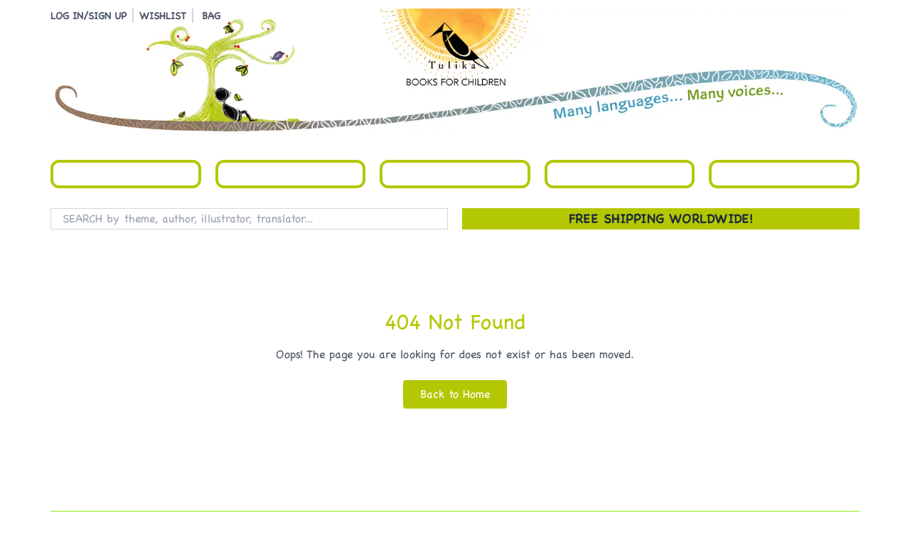

--- FILE ---
content_type: text/html; charset=utf-8
request_url: https://www.tulikabooks.com/cart?qty=1&id_product=1275&token=5ab0dad9a19a90b458d8831cec0203ad&add=1
body_size: 5586
content:
<!DOCTYPE html><html lang="en"><head><meta charSet="utf-8"/><meta charSet="utf-8"/><meta name="viewport" content="width=device-width, initial-scale=1.0"/><meta name="viewport" content="width=device-width, initial-scale=1"/><link rel="preload" as="image" href="/logo.webp"/><link rel="preload" as="image" href="/socialmedia/fb.webp"/><link rel="preload" as="image" href="/socialmedia/tw.webp"/><link rel="preload" as="image" href="/socialmedia/ig.webp"/><link rel="preload" as="image" href="/socialmedia/yu.webp"/><link rel="stylesheet" href="/_next/static/css/41fb30d0f37bfbca.css" data-precedence="next"/><link rel="stylesheet" href="/_next/static/css/6c0cf13f0e33f1f1.css" data-precedence="next"/><link rel="preload" as="script" fetchPriority="low" href="/_next/static/chunks/webpack-a6bc9fd2d969ce1f.js"/><script src="/_next/static/chunks/fd9d1056-bc19e95942d2e7dc.js" async=""></script><script src="/_next/static/chunks/7023-9e80cb76b410033b.js" async=""></script><script src="/_next/static/chunks/main-app-c723ae8d04536f42.js" async=""></script><script src="/_next/static/chunks/5124-d5de751a066f1a7c.js" async=""></script><script src="/_next/static/chunks/231-02428e9e13830663.js" async=""></script><script src="/_next/static/chunks/9343-3120ca4e5b8372ae.js" async=""></script><script src="/_next/static/chunks/8061-75e241a83215505b.js" async=""></script><script src="/_next/static/chunks/7354-212c80f48aff7ef2.js" async=""></script><script src="/_next/static/chunks/app/%5Bdynamic_path_1%5D/page-717accbe684701ca.js" async=""></script><script src="/_next/static/chunks/870fdd6f-d6d9105bbb824a64.js" async=""></script><script src="/_next/static/chunks/3586-5d7b4919593d4835.js" async=""></script><script src="/_next/static/chunks/app/layout-f3454f23afe531f6.js" async=""></script><script src="https://unpkg.com/swiper/swiper-bundle.min.js" async="" defer=""></script><script src="https://checkout.razorpay.com/v1/checkout.js" async="" defer=""></script><script src="js/tawk.js" async="" defer=""></script><meta name="description" content="Shop powered by PrestaShop"/><meta name="generator" content="PrestaShop"/><meta name="robots" content="index,follow"/><meta name="apple-mobile-web-app-capable" content="yes"/><link rel="icon" href="/favicon.ico" type="image/x-icon"/><title>Tulika Books</title><link rel="stylesheet" href="https://unpkg.com/swiper/swiper-bundle.min.css"/><script src="/_next/static/chunks/polyfills-78c92fac7aa8fdd8.js" noModule=""></script></head><body class="mx-auto max-w-max md:max-w-[970px] lg:max-w-[1170px] px-4"><div class="mt-3"><div class="relative cursor-pointer"><a href="/"><img src="/logo.webp" alt="tulika books logo" loading="eager"/></a><div class="hidden  sm:flex  absolute bottom-[-35px] mb-[4px] sm:top-0 end-0  justify-end items-start"><a href="/login"><div class="cursor-pointer text-gray-600 text-xs sm:text-sm font-semibold font-chalkboard-normal">LOG IN/SIGN UP</div></a><div class="border border-gray-300 ml-2 h-[20px]"></div><div class="pl-2 cursor-pointer text-gray-600 text-xs sm:text-sm font-semibold font-chalkboard-normal">WISHLIST</div><div class="border border-gray-300 ml-2 h-[20px]"></div><a href="/order"><div class="pl-2 cursor-pointer text-gray-600 text-xs sm:text-sm font-medium flex items-center relative"><span class="ml-1 font-semibold font-chalkboard-normal text-gray-600 text-xs sm:text-sm ">BAG</span></div></a></div><div class="absolute top-2 end-0 block sm:hidden"><svg aria-hidden="true" focusable="false" data-prefix="fas" data-icon="bars" class="svg-inline--fa fa-bars text-gray-800 w-6 h-6" role="img" xmlns="http://www.w3.org/2000/svg" viewBox="0 0 448 512"><path fill="currentColor" d="M0 96C0 78.3 14.3 64 32 64H416c17.7 0 32 14.3 32 32s-14.3 32-32 32H32C14.3 128 0 113.7 0 96zM0 256c0-17.7 14.3-32 32-32H416c17.7 0 32 14.3 32 32s-14.3 32-32 32H32c-17.7 0-32-14.3-32-32zM448 416c0 17.7-14.3 32-32 32H32c-17.7 0-32-14.3-32-32s14.3-32 32-32H416c17.7 0 32 14.3 32 32z"></path></svg></div></div><div class="nav-menu relative hidden md:block"><ul class="grid grid-cols-5 gap-5 py-3 bg-white"><div class="skeleton-loader" style="width:100%;height:40px;border-radius:4px"></div><div class="skeleton-loader" style="width:100%;height:40px;border-radius:4px"></div><div class="skeleton-loader" style="width:100%;height:40px;border-radius:4px"></div><div class="skeleton-loader" style="width:100%;height:40px;border-radius:4px"></div><div class="skeleton-loader" style="width:100%;height:40px;border-radius:4px"></div></ul></div><div class="sm:hidden"><div class=" flex justify-center items-center"><a href="/login"><div class="cursor-pointer text-gray-600 text-xs sm:text-base font-chalkboard-normal font-semibold">LOG IN/SIGN UP</div></a><div class="border border-gray-300 ml-2 h-[20px]"></div><div class="pl-2 cursor-pointer text-gray-600 text-xs sm:text-base font-chalkboard-normal font-semibold">WISHLIST</div><div class="border border-gray-300 ml-2 h-[20px]"></div><a href="/order"><div class="pl-2 cursor-pointer text-gray-600 text-xs sm:text-base font-semibold flex items-center relative"><span class="ml-1">BAG</span></div></a></div><div class="relative  sm:hidden hidden"><div class="relative sm:block"><ul class="flex flex-col absolute z-50 w-full justify-center items-center py-3 bg-white sm:grid grid-cols-5 gap-4"></ul></div></div></div><div class="mt-4 md:mt-4 lg:mt-4"><div class="grid grid-cols sm:grid-cols-2 gap-5"><div class="w-full"><form class="flex justify-center items-center"><input class="border font-chalkboard-normal border-gray-300 text-gray-800 focus:outline-blue-400 text-xs md:text-base focus:border-gray-300 block py-0.5 px-4 w-52 sm:mx-0 sm:w-full" type="text" placeholder="SEARCH by theme, author, illustrator, translator..." value=""/></form></div><div class="sm:flex items-center justify-center bg-tulika-green hidden h-10 sm:h-auto"><p class="text-gray-800 sm:text-sm lg:text-lg font-semibold font-chalkboard-normal tracking-wide uppercase">Free Shipping Worldwide!</p></div></div></div></div><main><div class="grid grid-cols-1 sm:grid-cols-2 lg:grid-cols-3 py-5 gap-5 mt-5"><div class="skeleton-loader" style="width:100%;height:200px;border-radius:4px"></div><div class="skeleton-loader" style="width:100%;height:200px;border-radius:4px"></div><div class="skeleton-loader" style="width:100%;height:200px;border-radius:4px"></div><div class="skeleton-loader" style="width:100%;height:200px;border-radius:4px"></div><div class="skeleton-loader" style="width:100%;height:200px;border-radius:4px"></div><div class="skeleton-loader" style="width:100%;height:200px;border-radius:4px"></div><div class="skeleton-loader" style="width:100%;height:200px;border-radius:4px"></div><div class="skeleton-loader" style="width:100%;height:200px;border-radius:4px"></div><div class="skeleton-loader" style="width:100%;height:200px;border-radius:4px"></div><div class="skeleton-loader" style="width:100%;height:200px;border-radius:4px"></div><div class="skeleton-loader" style="width:100%;height:200px;border-radius:4px"></div><div class="skeleton-loader" style="width:100%;height:200px;border-radius:4px"></div><div class="skeleton-loader" style="width:100%;height:200px;border-radius:4px"></div><div class="skeleton-loader" style="width:100%;height:200px;border-radius:4px"></div><div class="skeleton-loader" style="width:100%;height:200px;border-radius:4px"></div></div></main><section class="py-8 hidden md:block "><div class="flex flex-row flex-wrap lg:flex-nowrap items-center px-4 md:py-3 xl:py-3 gap-2 lg:gap-2 bg-[#8eee11]"><p class="text-gray-950 text-lg lg:text-lg xl:text-2xl ml-5 font-semibold font-chalkboard-normal">SUBSCRIBE TO OUR NEWSLETTER</p><form class="md:flex flex-row flex-wrap md:flex-nowrap px-4 py-3 gap-5 items-center bg-[#8eee11]"><div class="flex flex-col w-full md:w-auto relative"><input class="text-gray-800 focus:outline-black focus:border-gray-300 block py-2 px-4 w-full text-sm" type="text" placeholder="NAME" name="name"/></div><div class="flex flex-col w-full md:w-auto relative"><input class="text-gray-800 focus:outline-black focus:border-gray-300 block py-2 px-4 w-full text-sm" type="text" placeholder="EMAIL" name="email"/></div><div class="w-full md:w-auto flex justify-center md:justify-start"><button class="bg-[#66c8da] text-black text-base font-normal py-1.5 px-6 w-full md:w-auto">SUBSCRIBE</button></div></form></div><div class="flex flex-row flex-wrap items-center gap-2 lg:flex-nowrap lg:mt-2"><div class="flex flex-row lg:ml-6 mb-5 gap-4 md:mt-5 lg:mt-3 md:ml-0"><div class="cursor-pointer"><a href="https://www.facebook.com/tulika.books/"><img src="/socialmedia/fb.webp" class="w-8 md:w-12 xl:w-14 hover:opacity-75" alt="facebook icon"/></a></div><div class="cursor-pointer"><a href="https://twitter.com/tulikabooks"><img src="/socialmedia/tw.webp" class="w-8 md:w-12 xl:w-14 hover:opacity-75" alt="twitter/x icon"/></a></div><div class="cursor-pointer"><a href="https://www.instagram.com/tulikabooks/"><img src="/socialmedia/ig.webp" class="w-8 md:w-12 xl:w-14 hover:opacity-75" alt="instagram icon"/></a></div><div class="cursor-pointer"><a href="https://www.youtube.com/user/tulikabooks"><img src="/socialmedia/yu.webp" class="w-8 md:w-12 xl:w-14 hover:opacity-75" alt="youtube icon"/></a></div></div><div class="lg:ml-20 xl:ml-28"><div class="mb-2"><ul class="flex flex-row  items-center justify-center py-0.5 bg-no-repeat px-4  " style="background-image:url(&#x27;/footerbar.webp&#x27;);background-size:cover"><li class="text-black text-xs font-rotis-sans-serif font-semibold cursor-pointer  md:pr-16 xl:pr-16 lg:pr-14"><a href="/info/faq"> <span>FAQ</span></a></li><li class="text-black text-xs font-semibold  font-rotis-sans-serif cursor-pointer md:pr-16 xl:pr-16 lg:pr-14"><a href="/info/privacy-policy">PRIVACY POLICY </a></li><li class="text-black text-xs font-semibold  font-rotis-sans-serif cursor-pointer md:pr-16 xl:pr-20 lg:pr-14"> <a href="/info/terms-and-conditions">TERMS &amp; CONDITIONS </a></li><li class="text-black text-xs font-semibold  font-rotis-sans-serif cursor-pointer md:pr-32 xl:pr-36 lg:pr-20"> <a href="/sitemap">SITEMAP </a></li><li class="text-black text-xs font-semibold  font-rotis-sans-serif cursor-pointer"><a href="/info/contact-tulika">CONTACT US</a></li></ul></div><div class="flex flex-row gap-2"><p class="text-sm text-gray-600">Copyright © 2024</p><span class="text-[#2a7d8f] text-sm font-medium cursor-pointer"><a href="/">Tulika Publishers</a></span><p class="text-sm text-gray-600"> All rights reserved.</p><p class="text-sm text-gray-600">Powered By<!-- --> <span class="text-[#5a8f2a] cursor-pointer"><a target="_blank" rel="noopener noreferrer" href="https://www.synamen.com/ecommerce-development/">Synamen</a></span></p></div></div></div></section><section class="sm:py-8 md:hidden mt-6"><div class="flex flex-col md:flex-nowrap px-4 py-3 gap-3 bg-[#8eee11]"><p class="text-gray-950 text-base ml-5 font-semibold">SUBSCRIBE TO OUR NEWSLETTER</p><form class="flex flex-row flex-wrap gap-4 py-3 ml-5"><div><input class="text-gray-800 focus:outline-black focus:border-gray-300 block py-2 px-4 text-sm" type="text" placeholder="NAME" name="mobilename"/></div><div><input class="text-gray-800 focus:outline-black focus:border-gray-300 block py-2 px-4 text-sm" type="text" placeholder="EMAIL" name="mobileemail"/></div><div><button type="submit" class="bg-[#66c8da] text-black text-base font-normal py-1.5 px-6">SUBSCRIBE</button></div></form></div><div class="flex flex-row mt-5 gap-4 ml-3"><div class="cursor-pointer"><a href="https://www.facebook.com/tulika.books/"><img src="/socialmedia/fb.webp" class="w-10 hover:opacity-75" alt="facebook icon"/></a></div><div class="cursor-pointer"><a href="https://twitter.com/tulikabooks"><img src="/socialmedia/tw.webp" class="w-10 hover:opacity-75" alt="twitter/x icon"/></a></div><div class="cursor-pointer"><a href="https://www.instagram.com/tulikabooks/"><img src="/socialmedia/ig.webp" class="w-10 hover:opacity-75" alt="instagram icon"/></a></div><div class="cursor-pointer"><a href="https://www.youtube.com/user/tulikabooks"><img src="/socialmedia/yu.webp" class="w-10 hover:opacity-75" alt="youtube icon"/></a></div></div><div class="mt-5 ml-3"><ul><li class="text-black text-base font-medium cursor-pointer pr-16"> <a href="/info/faq">FAQ </a></li><li class="text-black text-base font-medium cursor-pointer pr-24"> <a href="/info/privacy-policy">PRIVACY POLICY</a></li><li class="text-black text-base font-medium cursor-pointer pr-20"> <a href="/info/terms-and-conditions">TERMS &amp; CONDITIONS</a></li><li class="text-black text-base font-medium cursor-pointer pr-40"> <a href="/sitemap">SITEMAP </a></li><li class="text-black text-base font-medium cursor-pointer"> <a href="/info/contact-tulika">CONTACT US </a></li></ul></div><div class="flex flex-col gap-2 ml-3 mt-3"><p class="text-xs text-gray-600">Copyright © 2024<!-- --> <span class="text-[#2a7d8f] text-xs font-normal cursor-pointer"><a href="/">Tulika Publishers</a></span> <!-- -->All rights reserved.</p><p class="text-xs text-gray-600">Powered By<!-- --> <span class="text-[#5a8f2a] cursor-pointer"><a target="_blank" rel="noopener noreferrer" href="https://www.synamen.com/ecommerce-development/ ">Synamen</a></span></p></div></section><div class="Toastify"></div><script src="/_next/static/chunks/webpack-a6bc9fd2d969ce1f.js" async=""></script><script>(self.__next_f=self.__next_f||[]).push([0]);self.__next_f.push([2,null])</script><script>self.__next_f.push([1,"1:HL[\"/_next/static/css/41fb30d0f37bfbca.css\",\"style\"]\n2:HL[\"/_next/static/css/6c0cf13f0e33f1f1.css\",\"style\"]\n"])</script><script>self.__next_f.push([1,"3:I[5751,[],\"\"]\n5:I[6513,[],\"ClientPageRoot\"]\n6:I[2506,[\"5124\",\"static/chunks/5124-d5de751a066f1a7c.js\",\"231\",\"static/chunks/231-02428e9e13830663.js\",\"9343\",\"static/chunks/9343-3120ca4e5b8372ae.js\",\"8061\",\"static/chunks/8061-75e241a83215505b.js\",\"7354\",\"static/chunks/7354-212c80f48aff7ef2.js\",\"7846\",\"static/chunks/app/%5Bdynamic_path_1%5D/page-717accbe684701ca.js\"],\"default\"]\n7:I[9275,[],\"\"]\n9:I[1343,[],\"\"]\na:I[369,[\"3676\",\"static/chunks/870fdd6f-d6d9105bbb824a64.js\",\"5124\",\"static/chunks/5124-d5de751a066f1a7c.js\",\"231\",\"static/chunks/231-02428e9e13830663.js\",\"9343\",\"static/chunks/9343-3120ca4e5b8372ae.js\",\"3586\",\"static/chunks/3586-5d7b4919593d4835.js\",\"8061\",\"static/chunks/8061-75e241a83215505b.js\",\"3185\",\"static/chunks/app/layout-f3454f23afe531f6.js\"],\"CartProvider\"]\nb:I[9729,[\"3676\",\"static/chunks/870fdd6f-d6d9105bbb824a64.js\",\"5124\",\"static/chunks/5124-d5de751a066f1a7c.js\",\"231\",\"static/chunks/231-02428e9e13830663.js\",\"9343\",\"static/chunks/9343-3120ca4e5b8372ae.js\",\"3586\",\"static/chunks/3586-5d7b4919593d4835.js\",\"8061\",\"static/chunks/8061-75e241a83215505b.js\",\"3185\",\"static/chunks/app/layout-f3454f23afe531f6.js\"],\"AuthProvider\"]\nc:I[3955,[\"3676\",\"static/chunks/870fdd6f-d6d9105bbb824a64.js\",\"5124\",\"static/chunks/5124-d5de751a066f1a7c.js\",\"231\",\"static/chunks/231-02428e9e13830663.js\",\"9343\",\"static/chunks/9343-3120ca4e5b8372ae.js\",\"3586\",\"static/chunks/3586-5d7b4919593d4835.js\",\"8061\",\"static/chunks/8061-75e241a83215505b.js\",\"3185\",\"static/chunks/app/layout-f3454f23afe531f6.js\"],\"default\"]\nd:I[4594,[\"3676\",\"static/chunks/870fdd6f-d6d9105bbb824a64.js\",\"5124\",\"static/chunks/5124-d5de751a066f1a7c.js\",\"231\",\"static/chunks/231-02428e9e13830663.js\",\"9343\",\"static/chunks/9343-3120ca4e5b8372ae.js\",\"3586\",\"static/chunks/3586-5d7b4919593d4835.js\",\"8061\",\"static/chunks/8061-75e241a83215505b.js\",\"3185\",\"static/chunks/app/layout-f3454f23afe531f6.js\"],\"default\"]\ne:I[3580,[\"3676\",\"static/chunks/870fdd6f-d6d9105bbb824a64.js\",\"5124\",\"static/chunks/5124-d5de751a066f1a7c.js\",\"231\",\"static/chunks/231-02428e9e13830663.js\",\"9343\",\""])</script><script>self.__next_f.push([1,"static/chunks/9343-3120ca4e5b8372ae.js\",\"3586\",\"static/chunks/3586-5d7b4919593d4835.js\",\"8061\",\"static/chunks/8061-75e241a83215505b.js\",\"3185\",\"static/chunks/app/layout-f3454f23afe531f6.js\"],\"ToastContainer\"]\n10:I[6130,[],\"\"]\n8:[\"dynamic_path_1\",\"cart\",\"d\"]\n11:[]\n"])</script><script>self.__next_f.push([1,"0:[[[\"$\",\"link\",\"0\",{\"rel\":\"stylesheet\",\"href\":\"/_next/static/css/41fb30d0f37bfbca.css\",\"precedence\":\"next\",\"crossOrigin\":\"$undefined\"}],[\"$\",\"link\",\"1\",{\"rel\":\"stylesheet\",\"href\":\"/_next/static/css/6c0cf13f0e33f1f1.css\",\"precedence\":\"next\",\"crossOrigin\":\"$undefined\"}]],[\"$\",\"$L3\",null,{\"buildId\":\"7vCHXrlJfYibRLoI5PX0_\",\"assetPrefix\":\"\",\"initialCanonicalUrl\":\"/cart?qty=1\u0026id_product=1275\u0026token=5ab0dad9a19a90b458d8831cec0203ad\u0026add=1\",\"initialTree\":[\"\",{\"children\":[[\"dynamic_path_1\",\"cart\",\"d\"],{\"children\":[\"__PAGE__?{\\\"qty\\\":\\\"1\\\",\\\"id_product\\\":\\\"1275\\\",\\\"token\\\":\\\"5ab0dad9a19a90b458d8831cec0203ad\\\",\\\"add\\\":\\\"1\\\"}\",{}]}]},\"$undefined\",\"$undefined\",true],\"initialSeedData\":[\"\",{\"children\":[[\"dynamic_path_1\",\"cart\",\"d\"],{\"children\":[\"__PAGE__\",{},[[\"$L4\",[\"$\",\"$L5\",null,{\"props\":{\"params\":{\"dynamic_path_1\":\"cart\"},\"searchParams\":{\"qty\":\"1\",\"id_product\":\"1275\",\"token\":\"5ab0dad9a19a90b458d8831cec0203ad\",\"add\":\"1\"}},\"Component\":\"$6\"}]],null],null]},[\"$\",\"$L7\",null,{\"parallelRouterKey\":\"children\",\"segmentPath\":[\"children\",\"$8\",\"children\"],\"error\":\"$undefined\",\"errorStyles\":\"$undefined\",\"errorScripts\":\"$undefined\",\"template\":[\"$\",\"$L9\",null,{}],\"templateStyles\":\"$undefined\",\"templateScripts\":\"$undefined\",\"notFound\":\"$undefined\",\"notFoundStyles\":\"$undefined\",\"styles\":null}],null]},[[\"$\",\"html\",null,{\"lang\":\"en\",\"children\":[[\"$\",\"head\",null,{\"children\":[[\"$\",\"meta\",null,{\"charSet\":\"utf-8\"}],[\"$\",\"meta\",null,{\"name\":\"description\",\"content\":\"Shop powered by PrestaShop\"}],[\"$\",\"meta\",null,{\"name\":\"generator\",\"content\":\"PrestaShop\"}],[\"$\",\"meta\",null,{\"name\":\"robots\",\"content\":\"index,follow\"}],[\"$\",\"meta\",null,{\"name\":\"viewport\",\"content\":\"width=device-width, initial-scale=1.0\"}],[\"$\",\"meta\",null,{\"name\":\"apple-mobile-web-app-capable\",\"content\":\"yes\"}],[\"$\",\"link\",null,{\"rel\":\"icon\",\"href\":\"/favicon.ico\",\"type\":\"image/x-icon\"}],[\"$\",\"link\",null,{\"rel\":\"stylesheet\",\"href\":\"https://unpkg.com/swiper/swiper-bundle.min.css\"}],[\"$\",\"script\",null,{\"src\":\"https://unpkg.com/swiper/swiper-bundle.min.js\",\"async\":true,\"defer\":true}],[\"$\",\"script\",null,{\"src\":\"https://checkout.razorpay.com/v1/checkout.js\",\"async\":true,\"defer\":true}],[\"$\",\"script\",null,{\"src\":\"js/tawk.js\",\"async\":true,\"defer\":true}]]}],[\"$\",\"body\",null,{\"className\":\"mx-auto max-w-max md:max-w-[970px] lg:max-w-[1170px] px-4\",\"children\":[\"$\",\"$La\",null,{\"children\":[\"$\",\"$Lb\",null,{\"children\":[[\"$\",\"$Lc\",null,{}],[\"$\",\"main\",null,{\"children\":[\"$\",\"$L7\",null,{\"parallelRouterKey\":\"children\",\"segmentPath\":[\"children\"],\"error\":\"$undefined\",\"errorStyles\":\"$undefined\",\"errorScripts\":\"$undefined\",\"template\":[\"$\",\"$L9\",null,{}],\"templateStyles\":\"$undefined\",\"templateScripts\":\"$undefined\",\"notFound\":[[\"$\",\"title\",null,{\"children\":\"404: This page could not be found.\"}],[\"$\",\"div\",null,{\"style\":{\"fontFamily\":\"system-ui,\\\"Segoe UI\\\",Roboto,Helvetica,Arial,sans-serif,\\\"Apple Color Emoji\\\",\\\"Segoe UI Emoji\\\"\",\"height\":\"100vh\",\"textAlign\":\"center\",\"display\":\"flex\",\"flexDirection\":\"column\",\"alignItems\":\"center\",\"justifyContent\":\"center\"},\"children\":[\"$\",\"div\",null,{\"children\":[[\"$\",\"style\",null,{\"dangerouslySetInnerHTML\":{\"__html\":\"body{color:#000;background:#fff;margin:0}.next-error-h1{border-right:1px solid rgba(0,0,0,.3)}@media (prefers-color-scheme:dark){body{color:#fff;background:#000}.next-error-h1{border-right:1px solid rgba(255,255,255,.3)}}\"}}],[\"$\",\"h1\",null,{\"className\":\"next-error-h1\",\"style\":{\"display\":\"inline-block\",\"margin\":\"0 20px 0 0\",\"padding\":\"0 23px 0 0\",\"fontSize\":24,\"fontWeight\":500,\"verticalAlign\":\"top\",\"lineHeight\":\"49px\"},\"children\":\"404\"}],[\"$\",\"div\",null,{\"style\":{\"display\":\"inline-block\"},\"children\":[\"$\",\"h2\",null,{\"style\":{\"fontSize\":14,\"fontWeight\":400,\"lineHeight\":\"49px\",\"margin\":0},\"children\":\"This page could not be found.\"}]}]]}]}]],\"notFoundStyles\":[],\"styles\":null}]}],[\"$\",\"$Ld\",null,{}],[\"$\",\"$Le\",null,{}]]}]}]}]]}],null],null],\"couldBeIntercepted\":false,\"initialHead\":[false,\"$Lf\"],\"globalErrorComponent\":\"$10\",\"missingSlots\":\"$W11\"}]]\n"])</script><script>self.__next_f.push([1,"f:[[\"$\",\"meta\",\"0\",{\"name\":\"viewport\",\"content\":\"width=device-width, initial-scale=1\"}],[\"$\",\"meta\",\"1\",{\"charSet\":\"utf-8\"}],[\"$\",\"title\",\"2\",{\"children\":\"Tulika Books\"}]]\n4:null\n"])</script></body></html>

--- FILE ---
content_type: application/javascript; charset=UTF-8
request_url: https://www.tulikabooks.com/_next/static/chunks/7354-212c80f48aff7ef2.js
body_size: 4936
content:
"use strict";(self.webpackChunk_N_E=self.webpackChunk_N_E||[]).push([[7354],{2635:function(e,s,t){var l=t(7437),a=t(7138);s.Z=()=>(0,l.jsx)(l.Fragment,{children:(0,l.jsx)("div",{className:"my-24 flex flex-col items-center",children:(0,l.jsxs)("div",{className:" w-fit px-10 py-4 rounded-lg text-center",children:[(0,l.jsx)("h2",{className:"text-3xl font-chalkboard-normal text-tulika-green",children:"404 Not Found"}),(0,l.jsx)("p",{className:"mt-4 text-gray-600 font-chalkboard-normal",children:"Oops! The page you are looking for does not exist or has been moved."}),(0,l.jsx)(a.default,{href:"/",children:(0,l.jsx)("button",{className:"mt-6 px-6 py-2 bg-tulika-green text-white rounded hover:bg-tulika-green-dark transition font-chalkboard-normal",children:"Back to Home"})})]})})})},8154:function(e,s,t){var l=t(7437),a=t(8061),n=t(2265),r=t(7138);s.Z=e=>{var s;let{page:t}=e,[i,o]=(0,n.useState)(!1),[c,d]=(0,n.useState)("");(0,n.useEffect)(()=>{m()},[t]);let m=()=>{(0,a.XA)(t).then(e=>{d(e.data),setTimeout(()=>{o(!0)},1e3*c.delay_in_seconds)}).catch(e=>{console.error("Error fetching popup content:",e)})};return i&&c?(0,l.jsx)("div",{className:"px-6 md:px-6 lg:px-0 fixed inset-0 flex items-center justify-center bg-black bg-opacity-50 z-50 transition-opacity duration-300 ease-in-out",children:(0,l.jsxs)("div",{className:"relative bg-white p-4 rounded-lg shadow-lg max-w-lg w-full text-center",children:[(0,l.jsx)("button",{className:"absolute top-[-10px] right-[-10px] bg-gray-800 bg-opacity-70 border text-white text-xl rounded-full min-w-[1.5em] text-center",onClick:()=>{o(!1)},children:"\xd7"}),(0,l.jsx)("div",{children:(0,l.jsx)(r.default,{href:null!==(s=null==c?void 0:c.link)&&void 0!==s?s:"",children:(0,l.jsx)("img",{src:c.image,className:"h-[".concat(c.height,"px] w-[").concat(c.width,"px] rounded-md"),alt:"Popup Cover"})})})]})}):null}},9153:function(e,s,t){var l=t(7437),a=t(369),n=t(3844),r=t(8061),i=t(6907),o=t(1109),c=t(7138),d=t(6463),m=t(2265),u=t(9343),x=t(8154),h=t(2233);s.Z=e=>{var s,t;let{slug:f}=e,{triggerFetchCart:p}=(0,a.j)(),{register:g,reset:j,formState:{errors:v},setValue:b}=(0,u.cI)();(0,d.useRouter)();let[N,w]=(0,m.useState)([{name:"Our Books",href:"/info/our-books"}]),[y,k]=(0,m.useState)(""),[S,_]=(0,m.useState)(""),[C,F]=(0,m.useState)([]),[A,E]=(0,m.useState)([]),[P,I]=(0,m.useState)({}),[L,T]=(0,m.useState)(1),[R,Z]=(0,m.useState)(0),[q,B]=(0,m.useState)(!1),[Y,O]=(0,m.useState)([]),[z,M]=(0,m.useState)(""),[U,H]=(0,m.useState)(!1),[W,D]=(0,m.useState)([]),[J,G]=(0,m.useState)(null),[V,X]=(0,m.useState)(null),[K,Q]=(0,m.useState)(!1),[$,ee]=(0,m.useState)(!0),[es,et]=(0,m.useState)(!1),[el,ea]=(0,m.useState)(!0),[en,er]=(0,m.useState)("grid"),ei=(0,i.FF)(),eo=(0,d.usePathname)(),ec=window.location.origin,ed="".concat(ec).concat(eo),em=(0,d.useSearchParams)();(0,m.useEffect)(()=>{let e=null==em?void 0:em.getAll("age");e&&e.length>0?(O(e),et(!0),B(!0)):et(!1)},[em]),(0,m.useEffect)(()=>{ee(!0),ej(),eg()},[f]),(0,m.useEffect)(()=>{(!el||es)&&ep()},[L,z,U,Y,es,el]),(0,m.useEffect)(()=>{el&&ea(!1)},[C]);let eu=e=>{e.includes("..")||T(parseInt(e))},ex=e=>{er(e)},eh=async(e,s)=>{let t=[...Y];e.target.checked?t.push(s):t=t.filter(e=>e!==s),O(t),B(!0),T(1);let l=new URLSearchParams(window.location.search);l.delete("age"),t.forEach(e=>l.append("age",e)),window.history.pushState(null,"","".concat(window.location.pathname,"?").concat(l.toString()))},ef=async e=>{M(e.target.value),T(1)},ep=()=>{let e={paginage:!0,page:L,ages:null,sort_by:null,in_stock:null};Y.length&&(e.ages=null==Y?void 0:Y.join(",")),z&&(e.sort_by=z),U&&(e.in_stock=U),(0,r.V8)(f,e).then(e=>{var s;window.scrollTo({top:0,behavior:"smooth"}),F(e.data.data),console.log(e.data.data),Z(null===(s=e.data.meta)||void 0===s?void 0:s.last_page)}).catch(e=>{(0,i.Yi)(e.response)}).finally(()=>ee(!1))},eg=()=>{(0,r.fj)(f).then(e=>{var s,t,l;k(null===(s=e.data)||void 0===s?void 0:s.name),_(null===(t=e.data)||void 0===t?void 0:t.description);let a=[];a.push(N[0]),a.push({name:null===(l=e.data)||void 0===l?void 0:l.name,href:f}),w(a);let n={parent_id:e.data.id};(0,r.CP)(n).then(e=>{E(e.data)}).catch(e=>{(0,i.Yi)(e.response)})}).catch(e=>{(0,i.Yi)(e.response)})},ej=()=>{(0,r.Tp)(f).then(e=>{I(e.data)}).catch(e=>{(0,i.Yi)(e.response)})},ev=e=>{let s=JSON.parse(localStorage.getItem("tulika.cart_items")||"[]");[{product_id:e,quantity:1}].forEach(e=>{let t=null==s?void 0:s.find(s=>s.product_id===e.product_id);t?t.quantity+=e.quantity:s.push(e)}),(0,r.Xq)({products:s}).then(e=>{p(),(0,o.x9)("Product Added To Bag successfully!"),localStorage.setItem("page_Url",ed),localStorage.getItem("tulika.auth_status"),localStorage.setItem("tulika.cart_items",JSON.stringify(s))}).catch(e=>{(0,i.Yi)(e.response)})},eb=e=>{G(e)},eN=e=>{if(X(e),"true"===localStorage.getItem("tulika.auth_status")){var s;null===(s=(0,r.UJ)())||void 0===s||s.then(s=>{((null==s?void 0:s.data)||[]).length>1?(D(null==s?void 0:s.data),Q(!0)):(ew(e),D([]),Q(!1))}).catch(e=>{(0,i.Yi)(e.response)})}else(0,o.L6)("You must be logged in to manage your wishlist.")},ew=function(e){let s=arguments.length>1&&void 0!==arguments[1]?arguments[1]:null;(0,r.Mp)({wishlist_id:s,product_id:e,quantity:1}).then(e=>{D([]),Q(!1),(0,o.x9)("Product Added To WishList successfully!")}).catch(e=>{(0,i.Yi)(e.response)})};return(0,l.jsxs)(l.Fragment,{children:[(0,l.jsx)(x.Z,{page:"category"}),$?(0,l.jsx)(l.Fragment,{children:(0,l.jsx)("div",{className:"grid grid-cols-1 sm:grid-cols-2 lg:grid-cols-3 py-5 gap-5 mt-5",children:Array(15).fill(0).map((e,s)=>(0,l.jsx)(h.Z,{height:"200px"},s))})}):(0,l.jsxs)(l.Fragment,{children:[(0,l.jsxs)("section",{className:"mx-auto max-w-screen-xl px-4 py-7 grid grid-cols-8 flex-w gap-5",children:[(0,l.jsxs)("main",{className:"col-span-8 lg:col-span-6 ",children:[(0,l.jsxs)("div",{className:"flex justify-between  flex-wrap mb-5",children:[(0,l.jsx)("div",{className:"flex",children:(0,l.jsx)(n.Z,{paths:N})}),(0,l.jsxs)("div",{className:"flex flex-row ",children:[(0,l.jsx)("div",{className:"sm:mx-5",children:(0,l.jsxs)("form",{className:" flex",children:[(0,l.jsx)("label",{htmlFor:"sort_by",className:"font-chalkboard-normal pr-2",children:"Sort By:"}),(0,l.jsxs)("select",{id:"sort_by",className:"bg-gray-50 border border-gray-300  text-sm focus:outline-none  focus:ring-blue-500 focus:border-blue-500 p-1 ",onChange:ef,children:[(0,l.jsx)("option",{value:"newest",children:"---"}),(0,l.jsx)("option",{value:"lowest_price",className:"font-rotis-sans-serif",children:"Price: Lowest first"}),(0,l.jsx)("option",{value:"highest_price",className:"font-rotis-sans-serif",children:"Price: Highest first"}),(0,l.jsx)("option",{value:"a_to_z",className:"font-rotis-sans-serif",children:"Product Name: A to Z"}),(0,l.jsx)("option",{value:"z_to_a",className:"font-rotis-sans-serif",children:"Product Name: Z to A"}),(0,l.jsx)("option",{value:"oldest",className:"font-rotis-sans-serif",children:"Oldest first"}),(0,l.jsx)("option",{value:"newest",className:"font-rotis-sans-serif",children:"Newest first"})]})]})}),(0,l.jsxs)("p",{className:"hidden sm:flex items-center font-chalkboard-normal",children:["View As :",(0,l.jsx)("span",{className:"mx-1 cursor-pointer flex items-center",onClick:()=>ex("grid"),children:(0,l.jsx)("i",{className:"bx bxs-grid text-lg"})}),(0,l.jsx)("span",{className:"cursor-pointer flex items-center",onClick:()=>ex("list"),children:(0,l.jsx)("i",{className:"bx bx-list-ul text-lg"})})]})]})]}),(null==S?void 0:S.length)>0?(0,l.jsx)(l.Fragment,{children:(0,l.jsx)("div",{className:"bg-[#fedf15] px-5 py-3 rounded font-rotis-sans-serif overflow-hidden text-ellipsis whitespace-normal",children:(0,l.jsx)("p",{dangerouslySetInnerHTML:{__html:S}})})}):null,"grid"===en?(0,l.jsx)(l.Fragment,{children:(0,l.jsx)("div",{className:" grid grid-cols-1 sm:grid-cols-2 lg:grid-cols-3 py-5 gap-5 ",children:null==C?void 0:C.map((e,s)=>{var t,a;return(0,l.jsxs)("div",{className:"w-full max-w-sm bg-white border border-gray-200 rounded-lg shadow-lg hover:shadow-xl ",children:[(0,l.jsxs)(c.default,{href:null==e?void 0:e.canonical_url,children:[" ",(0,l.jsx)("div",{className:"p-4 flex justify-center items-center",title:e.name,children:(0,l.jsx)("img",{className:"h-[200px] object-contain",src:(null==e?void 0:null===(a=e.images)||void 0===a?void 0:null===(t=a.feature)||void 0===t?void 0:t.preview)||ei,alt:null==e?void 0:e.name})})]}),(0,l.jsxs)("div",{className:"px-5 ",children:[(0,l.jsx)("h5",{className:"font-bold text-lg font-rotis-sans-serif line-clamp-1 mb-1",title:e.name,children:null==e?void 0:e.name}),(0,l.jsxs)("p",{className:"text-gray-800 text-lg font-rotis-sans-serif ",children:["Rs.",null==e?void 0:e.price,".00"]})]}),(0,l.jsxs)("div",{className:"px-4 py-5 flex flex-row ",children:[(0,l.jsx)("button",{className:"px-2 py-1 rounded text-sm font-semibold font-chalkboard-normal mr-1 ".concat((null==e?void 0:e.saleable_qty)>0?"bg-[#fedf15]":"bg-[#e5e7eb] cursor-not-allowed"," "),onClick:(null==e?void 0:e.saleable_qty)>0?()=>ev(e.id):void 0,children:"ADD TO BAG"}),(0,l.jsx)("button",{className:"bg-[#fedf15] px-2 py-1 rounded text-sm font-semibold mr-1 font-chalkboard-normal",onClick:()=>eN(e.id),children:"Wishlist"})]})]},s)})})}):(0,l.jsx)(l.Fragment,{children:null==C?void 0:C.map((e,s)=>{var t,a;return(0,l.jsxs)("div",{className:"grid grid-cols md:grid-cols-12 py-3",children:[(0,l.jsx)("div",{className:"md:col-span-4 p-5",children:(0,l.jsxs)(c.default,{href:null==e?void 0:e.canonical_url,title:e.name,children:[" ",(0,l.jsx)("img",{src:(null==e?void 0:null===(a=e.images)||void 0===a?void 0:null===(t=a.feature)||void 0===t?void 0:t.preview)||ei,className:"h-[200px] object-contain cursor-pointer",alt:null==e?void 0:e.name})]})}),(0,l.jsxs)("div",{className:"md:col-span-8 p-4",children:[(0,l.jsxs)("div",{className:"border-b border-gray-300 mb-3",children:[(0,l.jsx)("h1",{className:"font-semibold text-xl font-rotis-sans-serif mb-1",title:e.name,children:e.name}),(0,l.jsxs)("p",{className:"text-gray-800 text-lg pb-2 font-rotis-sans-serif ",children:["Rs. ",e.price,".00"]})]}),(0,l.jsx)("div",{className:"line-clamp-4 text-base text-gray-500 font-rotis-sans-serif",dangerouslySetInnerHTML:{__html:e.description}}),(0,l.jsxs)("div",{className:"mt-4 flex flex-row",children:[(0,l.jsx)("button",{className:"bg-[#fedf15] px-3 py-1.5 rounded text-base font-semibold font-chalkboard-normal mr-1 ",onClick:()=>ev(e.id),children:"Add To Bag"}),(0,l.jsx)("button",{className:"bg-[#fedf15] px-3 py-1.5 rounded text-base font-semibold mr-1 font-chalkboard-normal",onClick:()=>eN(e.id),children:"Wishlist"})]})]})]},s)})}),(0,l.jsx)("div",{className:"mt-5",children:(0,l.jsx)("div",{className:"flex items-center justify-between  bg-white sm:px-2",children:(0,l.jsx)("div",{className:"flex flex-1 items-center justify-between",children:(0,l.jsx)("nav",{children:(0,l.jsxs)("ul",{className:"flex flex-row items-center",children:[(0,l.jsx)("li",{className:"cursor-pointer w-7 h-7 sm:w-8 sm:h-8  flex items-center justify-center border border-gray-300 rounded-md me-2 ".concat(1===L?"opacity-50 cursor-not-allowed":"cursor-pointer"),onClick:()=>{L>1&&T(L-1)},children:(0,l.jsx)("svg",{className:"h-5 w-5",viewBox:"0 0 20 20",fill:"currentColor","aria-hidden":"true",children:(0,l.jsx)("path",{fillRule:"evenodd",d:"M12.79 5.23a.75.75 0 01-.02 1.06L8.832 10l3.938 3.71a.75.75 0 11-1.04 1.08l-4.5-4.25a.75.75 0 010-1.08l4.5-4.25a.75.75 0 011.06.02z",clipRule:"evenodd"})})}),(0,i.UL)(R,L).map((e,s)=>(0,l.jsx)("li",{children:"..."===e?(0,l.jsx)("p",{className:"w-7 h-7 sm:w-8 sm:h-8  flex items-center justify-center border rounded-md me-2 text-xs font-medium cursor-not-allowed}",children:e}):(0,l.jsx)("p",{className:"cursor-pointer w-7 h-7 sm:w-8 sm:h-8 flex items-center justify-center border rounded-md me-1 sm:me-2 text-xs font-medium ".concat(parseInt(e)==L?"border-tulika-green bg-tulika-green text-white ":"border-gray-300"),onClick:()=>eu(e),children:e})},s)),(0,l.jsx)("li",{className:"w-7 h-7 sm:w-8 sm:h-8  flex items-center justify-center border border-gray-300 rounded-md ".concat(L===R?"opacity-50 cursor-not-allowed":"cursor-pointer"),onClick:()=>{L<R&&T(L+1)},children:(0,l.jsx)("svg",{className:"h-5 w-5",viewBox:"0 0 20 20",fill:"currentColor","aria-hidden":"true",children:(0,l.jsx)("path",{fillRule:"evenodd",d:"M7.21 14.77a.75.75 0 01.02-1.06L11.168 10 7.23 6.29a.75.75 0 111.04-1.08l4.5 4.25a.75.75 0 010 1.08l-4.5 4.25a.75.75 0 01-1.06-.02z",clipRule:"evenodd"})})})]})})})})})]}),(0,l.jsxs)("aside",{className:"self-start col-span-6 sm:col-span-4 md:col-span-3 lg:col-span-2 order-first md:order-last lg:block",children:[(0,l.jsx)("h3",{className:"font-chalkboard-normal uppercase mb-1  text-xl text-gray-800 font-medium",children:"Search Filter"}),(0,l.jsxs)("div",{className:"w-full h-auto border border-blue-400 p-3 rounded-lg overflow-hidden",children:[(0,l.jsx)("form",{className:"p-3",children:(0,l.jsx)("div",{className:"flex flex-row items-center my-3",children:(0,l.jsxs)("label",{children:[(0,l.jsx)("input",{type:"checkbox",id:"in_stock",...g("in_stock",{required:!0}),className:"px-3",onChange:e=>{H(e.target.checked),T(1)}}),(0,l.jsx)("span",{className:"pl-2 font-rotis-sans-serif text-sm ",children:"In Stock"})]})})}),(0,l.jsxs)("div",{className:"p-3",children:[(0,l.jsx)("h1",{className:"font-chalkboard-normal text-[#00aeef] mb-3",children:y}),null==A?void 0:A.map((e,s)=>{var t;return(0,l.jsx)(c.default,{href:e.canonical_url,children:(0,l.jsxs)("div",{className:"flex flex-row my-2 items-center",children:[(0,l.jsx)("div",{children:(0,l.jsx)("img",{src:(null==e?void 0:null===(t=e.image)||void 0===t?void 0:t.thumb)||ei,width:"48px",height:"48px",className:"w-12 h-12 object-contain",alt:null==e?void 0:e.name})}),(0,l.jsx)("div",{className:"ml-3 font-rotis-sans-serif text-sm",children:e.name})]})},s)}),(0,l.jsx)("h1",{className:"font-chalkboard-normal text-[#00aeef] mt-5",children:"AGE"}),q&&(0,l.jsx)(l.Fragment,{children:(0,l.jsxs)("div",{className:"bg-gray-100 w-full p-2 mt-5",children:[(0,l.jsxs)("div",{className:"flex justify-between",children:[(0,l.jsx)("p",{className:"font-chalkboard-normal text-[#00aeef] ",children:"ENABLED FILTERS:"}),(0,l.jsx)("p",{onClick:()=>{O([]),B(!1),j();let e=new URLSearchParams(window.location.search);e.delete("age"),window.history.pushState(null,"","".concat(window.location.pathname,"?").concat(e.toString()))},children:(0,l.jsx)("i",{className:"bx bx-x cursor-pointer"})})]}),null==Y?void 0:Y.map((e,s)=>(0,l.jsx)("div",{children:(0,l.jsxs)("h1",{className:"font-chalkboard-normal",children:["Ages: ",e," "]})},s))]})}),null===(t=Object)||void 0===t?void 0:null===(s=t.keys(P))||void 0===s?void 0:s.map((e,s)=>(0,l.jsxs)("div",{className:"flex flex-row items-center my-3",children:[(0,l.jsx)("div",{className:"w-3 h-3 bg-[#fedf15] mr-3"}),(0,l.jsx)("form",{children:(0,l.jsxs)("label",{children:[(0,l.jsx)("input",{type:"checkbox",value:e,...g("age",{required:!0}),className:"px-3",onChange:s=>eh(s,e),checked:Y.includes(e)}),(0,l.jsxs)("span",{className:"pl-2 font-rotis-sans-serif text-sm",children:[e," (",P[e],")"]})]})})]},s))]})]})]})]}),K&&(0,l.jsx)("div",{className:"fixed inset-0 flex items-center justify-center  bg-black bg-opacity-50 z-50 transition-opacity duration-300 ease-in-out ",children:(0,l.jsxs)("div",{className:"relative bg-white p-5 rounded-lg shadow-lg max-w-xs w-full text-center",children:[(0,l.jsx)("button",{className:"absolute top-[-10px] right-[-10px] bg-gray-800 bg-opacity-70 border text-white text-xl rounded-full min-w-[1.5em] text-center",onClick:()=>Q(!1),children:"\xd7"}),(0,l.jsxs)("div",{className:"space-y-4",children:[(0,l.jsx)("div",{className:"space-y-3",children:W.map((e,s)=>(0,l.jsxs)("div",{className:"flex items-center align-baseline font-rotis-sans-serif",children:[(0,l.jsx)("input",{id:"wishlist-radio-".concat(s),type:"radio",value:null==e?void 0:e.id,name:"wishlist-radio",className:"w-4 h-4 text-tulika-green bg-gray-100 border-gray-300 focus:ring-tulika-green",onChange:e=>eb(e.target.value)}),(0,l.jsx)("label",{htmlFor:"wishlist-radio-".concat(s),className:"ms-2 text-base font-medium text-gray-900",children:null==e?void 0:e.name})]},s))}),(0,l.jsx)("div",{children:(0,l.jsx)("button",{type:"button",onClick:()=>{ew(V,J)},className:"bg-[#fedf15] px-3 py-1.5 w-full rounded text-sm font-semibold mr-1 font-chalkboard-normal",children:"Add to Wislist"})})]})]})})]})]})}},369:function(e,s,t){t.d(s,{CartProvider:function(){return r},j:function(){return i}});var l=t(7437),a=t(2265);let n=(0,a.createContext)(),r=e=>{let{children:s}=e,[t,r]=(0,a.useState)(!1);return(0,l.jsx)(n.Provider,{value:{shouldFetchCart:t,triggerFetchCart:()=>{r(e=>!e)}},children:s})},i=()=>(0,a.useContext)(n)},3844:function(e,s,t){var l=t(7437),a=t(7138);s.Z=e=>{let{paths:s}=e;return(0,l.jsx)("nav",{"aria-label":"breadcrumb",children:(0,l.jsx)("ol",{className:"breadcrumb flex",children:s.map((e,t)=>(0,l.jsx)("li",{className:"  text-sm font-medium font-rotis-sans-serif text-blue-500 breadcrumb-item".concat(t===s.length-1?" active":""),children:t===s.length-1?e.name:(0,l.jsx)(a.default,{href:e.href,className:"text-sm font-medium text-gray-500 mr-3 font-rotis-sans-serif",children:e.name})},t))})})}},2233:function(e,s,t){var l=t(7437);s.Z=e=>{let{width:s="100%",height:t="200px",borderRadius:a="4px"}=e;return(0,l.jsx)("div",{className:"skeleton-loader",style:{width:s,height:t,borderRadius:a}})}}}]);

--- FILE ---
content_type: application/javascript; charset=UTF-8
request_url: https://www.tulikabooks.com/_next/static/chunks/5124-d5de751a066f1a7c.js
body_size: 25720
content:
(self.webpackChunk_N_E=self.webpackChunk_N_E||[]).push([[5124],{6300:function(e){!function(){var t={675:function(e,t){"use strict";t.byteLength=function(e){var t=l(e),r=t[0],n=t[1];return(r+n)*3/4-n},t.toByteArray=function(e){var t,r,i=l(e),s=i[0],a=i[1],u=new o((s+a)*3/4-a),c=0,f=a>0?s-4:s;for(r=0;r<f;r+=4)t=n[e.charCodeAt(r)]<<18|n[e.charCodeAt(r+1)]<<12|n[e.charCodeAt(r+2)]<<6|n[e.charCodeAt(r+3)],u[c++]=t>>16&255,u[c++]=t>>8&255,u[c++]=255&t;return 2===a&&(t=n[e.charCodeAt(r)]<<2|n[e.charCodeAt(r+1)]>>4,u[c++]=255&t),1===a&&(t=n[e.charCodeAt(r)]<<10|n[e.charCodeAt(r+1)]<<4|n[e.charCodeAt(r+2)]>>2,u[c++]=t>>8&255,u[c++]=255&t),u},t.fromByteArray=function(e){for(var t,n=e.length,o=n%3,i=[],s=0,a=n-o;s<a;s+=16383)i.push(function(e,t,n){for(var o,i=[],s=t;s<n;s+=3)i.push(r[(o=(e[s]<<16&16711680)+(e[s+1]<<8&65280)+(255&e[s+2]))>>18&63]+r[o>>12&63]+r[o>>6&63]+r[63&o]);return i.join("")}(e,s,s+16383>a?a:s+16383));return 1===o?i.push(r[(t=e[n-1])>>2]+r[t<<4&63]+"=="):2===o&&i.push(r[(t=(e[n-2]<<8)+e[n-1])>>10]+r[t>>4&63]+r[t<<2&63]+"="),i.join("")};for(var r=[],n=[],o="undefined"!=typeof Uint8Array?Uint8Array:Array,i="ABCDEFGHIJKLMNOPQRSTUVWXYZabcdefghijklmnopqrstuvwxyz0123456789+/",s=0,a=i.length;s<a;++s)r[s]=i[s],n[i.charCodeAt(s)]=s;function l(e){var t=e.length;if(t%4>0)throw Error("Invalid string. Length must be a multiple of 4");var r=e.indexOf("=");-1===r&&(r=t);var n=r===t?0:4-r%4;return[r,n]}n["-".charCodeAt(0)]=62,n["_".charCodeAt(0)]=63},72:function(e,t,r){"use strict";/*!
 * The buffer module from node.js, for the browser.
 *
 * @author   Feross Aboukhadijeh <https://feross.org>
 * @license  MIT
 */var n=r(675),o=r(783),i="function"==typeof Symbol&&"function"==typeof Symbol.for?Symbol.for("nodejs.util.inspect.custom"):null;function s(e){if(e>2147483647)throw RangeError('The value "'+e+'" is invalid for option "size"');var t=new Uint8Array(e);return Object.setPrototypeOf(t,a.prototype),t}function a(e,t,r){if("number"==typeof e){if("string"==typeof t)throw TypeError('The "string" argument must be of type string. Received type number');return c(e)}return l(e,t,r)}function l(e,t,r){if("string"==typeof e)return function(e,t){if(("string"!=typeof t||""===t)&&(t="utf8"),!a.isEncoding(t))throw TypeError("Unknown encoding: "+t);var r=0|p(e,t),n=s(r),o=n.write(e,t);return o!==r&&(n=n.slice(0,o)),n}(e,t);if(ArrayBuffer.isView(e))return f(e);if(null==e)throw TypeError("The first argument must be one of type string, Buffer, ArrayBuffer, Array, or Array-like Object. Received type "+typeof e);if(_(e,ArrayBuffer)||e&&_(e.buffer,ArrayBuffer)||"undefined"!=typeof SharedArrayBuffer&&(_(e,SharedArrayBuffer)||e&&_(e.buffer,SharedArrayBuffer)))return function(e,t,r){var n;if(t<0||e.byteLength<t)throw RangeError('"offset" is outside of buffer bounds');if(e.byteLength<t+(r||0))throw RangeError('"length" is outside of buffer bounds');return Object.setPrototypeOf(n=void 0===t&&void 0===r?new Uint8Array(e):void 0===r?new Uint8Array(e,t):new Uint8Array(e,t,r),a.prototype),n}(e,t,r);if("number"==typeof e)throw TypeError('The "value" argument must not be of type number. Received type number');var n=e.valueOf&&e.valueOf();if(null!=n&&n!==e)return a.from(n,t,r);var o=function(e){if(a.isBuffer(e)){var t,r=0|h(e.length),n=s(r);return 0===n.length||e.copy(n,0,0,r),n}return void 0!==e.length?"number"!=typeof e.length||(t=e.length)!=t?s(0):f(e):"Buffer"===e.type&&Array.isArray(e.data)?f(e.data):void 0}(e);if(o)return o;if("undefined"!=typeof Symbol&&null!=Symbol.toPrimitive&&"function"==typeof e[Symbol.toPrimitive])return a.from(e[Symbol.toPrimitive]("string"),t,r);throw TypeError("The first argument must be one of type string, Buffer, ArrayBuffer, Array, or Array-like Object. Received type "+typeof e)}function u(e){if("number"!=typeof e)throw TypeError('"size" argument must be of type number');if(e<0)throw RangeError('The value "'+e+'" is invalid for option "size"')}function c(e){return u(e),s(e<0?0:0|h(e))}function f(e){for(var t=e.length<0?0:0|h(e.length),r=s(t),n=0;n<t;n+=1)r[n]=255&e[n];return r}function h(e){if(e>=2147483647)throw RangeError("Attempt to allocate Buffer larger than maximum size: 0x7fffffff bytes");return 0|e}function p(e,t){if(a.isBuffer(e))return e.length;if(ArrayBuffer.isView(e)||_(e,ArrayBuffer))return e.byteLength;if("string"!=typeof e)throw TypeError('The "string" argument must be one of type string, Buffer, or ArrayBuffer. Received type '+typeof e);var r=e.length,n=arguments.length>2&&!0===arguments[2];if(!n&&0===r)return 0;for(var o=!1;;)switch(t){case"ascii":case"latin1":case"binary":return r;case"utf8":case"utf-8":return O(e).length;case"ucs2":case"ucs-2":case"utf16le":case"utf-16le":return 2*r;case"hex":return r>>>1;case"base64":return C(e).length;default:if(o)return n?-1:O(e).length;t=(""+t).toLowerCase(),o=!0}}function d(e,t,r){var o,i,s=!1;if((void 0===t||t<0)&&(t=0),t>this.length||((void 0===r||r>this.length)&&(r=this.length),r<=0||(r>>>=0)<=(t>>>=0)))return"";for(e||(e="utf8");;)switch(e){case"hex":return function(e,t,r){var n=e.length;(!t||t<0)&&(t=0),(!r||r<0||r>n)&&(r=n);for(var o="",i=t;i<r;++i)o+=L[e[i]];return o}(this,t,r);case"utf8":case"utf-8":return b(this,t,r);case"ascii":return function(e,t,r){var n="";r=Math.min(e.length,r);for(var o=t;o<r;++o)n+=String.fromCharCode(127&e[o]);return n}(this,t,r);case"latin1":case"binary":return function(e,t,r){var n="";r=Math.min(e.length,r);for(var o=t;o<r;++o)n+=String.fromCharCode(e[o]);return n}(this,t,r);case"base64":return o=t,i=r,0===o&&i===this.length?n.fromByteArray(this):n.fromByteArray(this.slice(o,i));case"ucs2":case"ucs-2":case"utf16le":case"utf-16le":return function(e,t,r){for(var n=e.slice(t,r),o="",i=0;i<n.length;i+=2)o+=String.fromCharCode(n[i]+256*n[i+1]);return o}(this,t,r);default:if(s)throw TypeError("Unknown encoding: "+e);e=(e+"").toLowerCase(),s=!0}}function y(e,t,r){var n=e[t];e[t]=e[r],e[r]=n}function g(e,t,r,n,o){var i;if(0===e.length)return -1;if("string"==typeof r?(n=r,r=0):r>2147483647?r=2147483647:r<-2147483648&&(r=-2147483648),(i=r=+r)!=i&&(r=o?0:e.length-1),r<0&&(r=e.length+r),r>=e.length){if(o)return -1;r=e.length-1}else if(r<0){if(!o)return -1;r=0}if("string"==typeof t&&(t=a.from(t,n)),a.isBuffer(t))return 0===t.length?-1:m(e,t,r,n,o);if("number"==typeof t)return(t&=255,"function"==typeof Uint8Array.prototype.indexOf)?o?Uint8Array.prototype.indexOf.call(e,t,r):Uint8Array.prototype.lastIndexOf.call(e,t,r):m(e,[t],r,n,o);throw TypeError("val must be string, number or Buffer")}function m(e,t,r,n,o){var i,s=1,a=e.length,l=t.length;if(void 0!==n&&("ucs2"===(n=String(n).toLowerCase())||"ucs-2"===n||"utf16le"===n||"utf-16le"===n)){if(e.length<2||t.length<2)return -1;s=2,a/=2,l/=2,r/=2}function u(e,t){return 1===s?e[t]:e.readUInt16BE(t*s)}if(o){var c=-1;for(i=r;i<a;i++)if(u(e,i)===u(t,-1===c?0:i-c)){if(-1===c&&(c=i),i-c+1===l)return c*s}else -1!==c&&(i-=i-c),c=-1}else for(r+l>a&&(r=a-l),i=r;i>=0;i--){for(var f=!0,h=0;h<l;h++)if(u(e,i+h)!==u(t,h)){f=!1;break}if(f)return i}return -1}function b(e,t,r){r=Math.min(e.length,r);for(var n=[],o=t;o<r;){var i,s,a,l,u=e[o],c=null,f=u>239?4:u>223?3:u>191?2:1;if(o+f<=r)switch(f){case 1:u<128&&(c=u);break;case 2:(192&(i=e[o+1]))==128&&(l=(31&u)<<6|63&i)>127&&(c=l);break;case 3:i=e[o+1],s=e[o+2],(192&i)==128&&(192&s)==128&&(l=(15&u)<<12|(63&i)<<6|63&s)>2047&&(l<55296||l>57343)&&(c=l);break;case 4:i=e[o+1],s=e[o+2],a=e[o+3],(192&i)==128&&(192&s)==128&&(192&a)==128&&(l=(15&u)<<18|(63&i)<<12|(63&s)<<6|63&a)>65535&&l<1114112&&(c=l)}null===c?(c=65533,f=1):c>65535&&(c-=65536,n.push(c>>>10&1023|55296),c=56320|1023&c),n.push(c),o+=f}return function(e){var t=e.length;if(t<=4096)return String.fromCharCode.apply(String,e);for(var r="",n=0;n<t;)r+=String.fromCharCode.apply(String,e.slice(n,n+=4096));return r}(n)}function v(e,t,r){if(e%1!=0||e<0)throw RangeError("offset is not uint");if(e+t>r)throw RangeError("Trying to access beyond buffer length")}function E(e,t,r,n,o,i){if(!a.isBuffer(e))throw TypeError('"buffer" argument must be a Buffer instance');if(t>o||t<i)throw RangeError('"value" argument is out of bounds');if(r+n>e.length)throw RangeError("Index out of range")}function w(e,t,r,n,o,i){if(r+n>e.length||r<0)throw RangeError("Index out of range")}function T(e,t,r,n,i){return t=+t,r>>>=0,i||w(e,t,r,4,34028234663852886e22,-34028234663852886e22),o.write(e,t,r,n,23,4),r+4}function A(e,t,r,n,i){return t=+t,r>>>=0,i||w(e,t,r,8,17976931348623157e292,-17976931348623157e292),o.write(e,t,r,n,52,8),r+8}t.Buffer=a,t.SlowBuffer=function(e){return+e!=e&&(e=0),a.alloc(+e)},t.INSPECT_MAX_BYTES=50,t.kMaxLength=2147483647,a.TYPED_ARRAY_SUPPORT=function(){try{var e=new Uint8Array(1),t={foo:function(){return 42}};return Object.setPrototypeOf(t,Uint8Array.prototype),Object.setPrototypeOf(e,t),42===e.foo()}catch(e){return!1}}(),a.TYPED_ARRAY_SUPPORT||"undefined"==typeof console||"function"!=typeof console.error||console.error("This browser lacks typed array (Uint8Array) support which is required by `buffer` v5.x. Use `buffer` v4.x if you require old browser support."),Object.defineProperty(a.prototype,"parent",{enumerable:!0,get:function(){if(a.isBuffer(this))return this.buffer}}),Object.defineProperty(a.prototype,"offset",{enumerable:!0,get:function(){if(a.isBuffer(this))return this.byteOffset}}),a.poolSize=8192,a.from=function(e,t,r){return l(e,t,r)},Object.setPrototypeOf(a.prototype,Uint8Array.prototype),Object.setPrototypeOf(a,Uint8Array),a.alloc=function(e,t,r){return(u(e),e<=0)?s(e):void 0!==t?"string"==typeof r?s(e).fill(t,r):s(e).fill(t):s(e)},a.allocUnsafe=function(e){return c(e)},a.allocUnsafeSlow=function(e){return c(e)},a.isBuffer=function(e){return null!=e&&!0===e._isBuffer&&e!==a.prototype},a.compare=function(e,t){if(_(e,Uint8Array)&&(e=a.from(e,e.offset,e.byteLength)),_(t,Uint8Array)&&(t=a.from(t,t.offset,t.byteLength)),!a.isBuffer(e)||!a.isBuffer(t))throw TypeError('The "buf1", "buf2" arguments must be one of type Buffer or Uint8Array');if(e===t)return 0;for(var r=e.length,n=t.length,o=0,i=Math.min(r,n);o<i;++o)if(e[o]!==t[o]){r=e[o],n=t[o];break}return r<n?-1:n<r?1:0},a.isEncoding=function(e){switch(String(e).toLowerCase()){case"hex":case"utf8":case"utf-8":case"ascii":case"latin1":case"binary":case"base64":case"ucs2":case"ucs-2":case"utf16le":case"utf-16le":return!0;default:return!1}},a.concat=function(e,t){if(!Array.isArray(e))throw TypeError('"list" argument must be an Array of Buffers');if(0===e.length)return a.alloc(0);if(void 0===t)for(r=0,t=0;r<e.length;++r)t+=e[r].length;var r,n=a.allocUnsafe(t),o=0;for(r=0;r<e.length;++r){var i=e[r];if(_(i,Uint8Array)&&(i=a.from(i)),!a.isBuffer(i))throw TypeError('"list" argument must be an Array of Buffers');i.copy(n,o),o+=i.length}return n},a.byteLength=p,a.prototype._isBuffer=!0,a.prototype.swap16=function(){var e=this.length;if(e%2!=0)throw RangeError("Buffer size must be a multiple of 16-bits");for(var t=0;t<e;t+=2)y(this,t,t+1);return this},a.prototype.swap32=function(){var e=this.length;if(e%4!=0)throw RangeError("Buffer size must be a multiple of 32-bits");for(var t=0;t<e;t+=4)y(this,t,t+3),y(this,t+1,t+2);return this},a.prototype.swap64=function(){var e=this.length;if(e%8!=0)throw RangeError("Buffer size must be a multiple of 64-bits");for(var t=0;t<e;t+=8)y(this,t,t+7),y(this,t+1,t+6),y(this,t+2,t+5),y(this,t+3,t+4);return this},a.prototype.toString=function(){var e=this.length;return 0===e?"":0==arguments.length?b(this,0,e):d.apply(this,arguments)},a.prototype.toLocaleString=a.prototype.toString,a.prototype.equals=function(e){if(!a.isBuffer(e))throw TypeError("Argument must be a Buffer");return this===e||0===a.compare(this,e)},a.prototype.inspect=function(){var e="",r=t.INSPECT_MAX_BYTES;return e=this.toString("hex",0,r).replace(/(.{2})/g,"$1 ").trim(),this.length>r&&(e+=" ... "),"<Buffer "+e+">"},i&&(a.prototype[i]=a.prototype.inspect),a.prototype.compare=function(e,t,r,n,o){if(_(e,Uint8Array)&&(e=a.from(e,e.offset,e.byteLength)),!a.isBuffer(e))throw TypeError('The "target" argument must be one of type Buffer or Uint8Array. Received type '+typeof e);if(void 0===t&&(t=0),void 0===r&&(r=e?e.length:0),void 0===n&&(n=0),void 0===o&&(o=this.length),t<0||r>e.length||n<0||o>this.length)throw RangeError("out of range index");if(n>=o&&t>=r)return 0;if(n>=o)return -1;if(t>=r)return 1;if(t>>>=0,r>>>=0,n>>>=0,o>>>=0,this===e)return 0;for(var i=o-n,s=r-t,l=Math.min(i,s),u=this.slice(n,o),c=e.slice(t,r),f=0;f<l;++f)if(u[f]!==c[f]){i=u[f],s=c[f];break}return i<s?-1:s<i?1:0},a.prototype.includes=function(e,t,r){return -1!==this.indexOf(e,t,r)},a.prototype.indexOf=function(e,t,r){return g(this,e,t,r,!0)},a.prototype.lastIndexOf=function(e,t,r){return g(this,e,t,r,!1)},a.prototype.write=function(e,t,r,n){if(void 0===t)n="utf8",r=this.length,t=0;else if(void 0===r&&"string"==typeof t)n=t,r=this.length,t=0;else if(isFinite(t))t>>>=0,isFinite(r)?(r>>>=0,void 0===n&&(n="utf8")):(n=r,r=void 0);else throw Error("Buffer.write(string, encoding, offset[, length]) is no longer supported");var o,i,s,a,l,u,c,f,h,p,d,y,g=this.length-t;if((void 0===r||r>g)&&(r=g),e.length>0&&(r<0||t<0)||t>this.length)throw RangeError("Attempt to write outside buffer bounds");n||(n="utf8");for(var m=!1;;)switch(n){case"hex":return function(e,t,r,n){r=Number(r)||0;var o=e.length-r;n?(n=Number(n))>o&&(n=o):n=o;var i=t.length;n>i/2&&(n=i/2);for(var s=0;s<n;++s){var a=parseInt(t.substr(2*s,2),16);if(a!=a)break;e[r+s]=a}return s}(this,e,t,r);case"utf8":case"utf-8":return l=t,u=r,B(O(e,this.length-l),this,l,u);case"ascii":return c=t,f=r,B(S(e),this,c,f);case"latin1":case"binary":return o=this,i=e,s=t,a=r,B(S(i),o,s,a);case"base64":return h=t,p=r,B(C(e),this,h,p);case"ucs2":case"ucs-2":case"utf16le":case"utf-16le":return d=t,y=r,B(function(e,t){for(var r,n,o=[],i=0;i<e.length&&!((t-=2)<0);++i)n=(r=e.charCodeAt(i))>>8,o.push(r%256),o.push(n);return o}(e,this.length-d),this,d,y);default:if(m)throw TypeError("Unknown encoding: "+n);n=(""+n).toLowerCase(),m=!0}},a.prototype.toJSON=function(){return{type:"Buffer",data:Array.prototype.slice.call(this._arr||this,0)}},a.prototype.slice=function(e,t){var r=this.length;e=~~e,t=void 0===t?r:~~t,e<0?(e+=r)<0&&(e=0):e>r&&(e=r),t<0?(t+=r)<0&&(t=0):t>r&&(t=r),t<e&&(t=e);var n=this.subarray(e,t);return Object.setPrototypeOf(n,a.prototype),n},a.prototype.readUIntLE=function(e,t,r){e>>>=0,t>>>=0,r||v(e,t,this.length);for(var n=this[e],o=1,i=0;++i<t&&(o*=256);)n+=this[e+i]*o;return n},a.prototype.readUIntBE=function(e,t,r){e>>>=0,t>>>=0,r||v(e,t,this.length);for(var n=this[e+--t],o=1;t>0&&(o*=256);)n+=this[e+--t]*o;return n},a.prototype.readUInt8=function(e,t){return e>>>=0,t||v(e,1,this.length),this[e]},a.prototype.readUInt16LE=function(e,t){return e>>>=0,t||v(e,2,this.length),this[e]|this[e+1]<<8},a.prototype.readUInt16BE=function(e,t){return e>>>=0,t||v(e,2,this.length),this[e]<<8|this[e+1]},a.prototype.readUInt32LE=function(e,t){return e>>>=0,t||v(e,4,this.length),(this[e]|this[e+1]<<8|this[e+2]<<16)+16777216*this[e+3]},a.prototype.readUInt32BE=function(e,t){return e>>>=0,t||v(e,4,this.length),16777216*this[e]+(this[e+1]<<16|this[e+2]<<8|this[e+3])},a.prototype.readIntLE=function(e,t,r){e>>>=0,t>>>=0,r||v(e,t,this.length);for(var n=this[e],o=1,i=0;++i<t&&(o*=256);)n+=this[e+i]*o;return n>=(o*=128)&&(n-=Math.pow(2,8*t)),n},a.prototype.readIntBE=function(e,t,r){e>>>=0,t>>>=0,r||v(e,t,this.length);for(var n=t,o=1,i=this[e+--n];n>0&&(o*=256);)i+=this[e+--n]*o;return i>=(o*=128)&&(i-=Math.pow(2,8*t)),i},a.prototype.readInt8=function(e,t){return(e>>>=0,t||v(e,1,this.length),128&this[e])?-((255-this[e]+1)*1):this[e]},a.prototype.readInt16LE=function(e,t){e>>>=0,t||v(e,2,this.length);var r=this[e]|this[e+1]<<8;return 32768&r?4294901760|r:r},a.prototype.readInt16BE=function(e,t){e>>>=0,t||v(e,2,this.length);var r=this[e+1]|this[e]<<8;return 32768&r?4294901760|r:r},a.prototype.readInt32LE=function(e,t){return e>>>=0,t||v(e,4,this.length),this[e]|this[e+1]<<8|this[e+2]<<16|this[e+3]<<24},a.prototype.readInt32BE=function(e,t){return e>>>=0,t||v(e,4,this.length),this[e]<<24|this[e+1]<<16|this[e+2]<<8|this[e+3]},a.prototype.readFloatLE=function(e,t){return e>>>=0,t||v(e,4,this.length),o.read(this,e,!0,23,4)},a.prototype.readFloatBE=function(e,t){return e>>>=0,t||v(e,4,this.length),o.read(this,e,!1,23,4)},a.prototype.readDoubleLE=function(e,t){return e>>>=0,t||v(e,8,this.length),o.read(this,e,!0,52,8)},a.prototype.readDoubleBE=function(e,t){return e>>>=0,t||v(e,8,this.length),o.read(this,e,!1,52,8)},a.prototype.writeUIntLE=function(e,t,r,n){if(e=+e,t>>>=0,r>>>=0,!n){var o=Math.pow(2,8*r)-1;E(this,e,t,r,o,0)}var i=1,s=0;for(this[t]=255&e;++s<r&&(i*=256);)this[t+s]=e/i&255;return t+r},a.prototype.writeUIntBE=function(e,t,r,n){if(e=+e,t>>>=0,r>>>=0,!n){var o=Math.pow(2,8*r)-1;E(this,e,t,r,o,0)}var i=r-1,s=1;for(this[t+i]=255&e;--i>=0&&(s*=256);)this[t+i]=e/s&255;return t+r},a.prototype.writeUInt8=function(e,t,r){return e=+e,t>>>=0,r||E(this,e,t,1,255,0),this[t]=255&e,t+1},a.prototype.writeUInt16LE=function(e,t,r){return e=+e,t>>>=0,r||E(this,e,t,2,65535,0),this[t]=255&e,this[t+1]=e>>>8,t+2},a.prototype.writeUInt16BE=function(e,t,r){return e=+e,t>>>=0,r||E(this,e,t,2,65535,0),this[t]=e>>>8,this[t+1]=255&e,t+2},a.prototype.writeUInt32LE=function(e,t,r){return e=+e,t>>>=0,r||E(this,e,t,4,4294967295,0),this[t+3]=e>>>24,this[t+2]=e>>>16,this[t+1]=e>>>8,this[t]=255&e,t+4},a.prototype.writeUInt32BE=function(e,t,r){return e=+e,t>>>=0,r||E(this,e,t,4,4294967295,0),this[t]=e>>>24,this[t+1]=e>>>16,this[t+2]=e>>>8,this[t+3]=255&e,t+4},a.prototype.writeIntLE=function(e,t,r,n){if(e=+e,t>>>=0,!n){var o=Math.pow(2,8*r-1);E(this,e,t,r,o-1,-o)}var i=0,s=1,a=0;for(this[t]=255&e;++i<r&&(s*=256);)e<0&&0===a&&0!==this[t+i-1]&&(a=1),this[t+i]=(e/s>>0)-a&255;return t+r},a.prototype.writeIntBE=function(e,t,r,n){if(e=+e,t>>>=0,!n){var o=Math.pow(2,8*r-1);E(this,e,t,r,o-1,-o)}var i=r-1,s=1,a=0;for(this[t+i]=255&e;--i>=0&&(s*=256);)e<0&&0===a&&0!==this[t+i+1]&&(a=1),this[t+i]=(e/s>>0)-a&255;return t+r},a.prototype.writeInt8=function(e,t,r){return e=+e,t>>>=0,r||E(this,e,t,1,127,-128),e<0&&(e=255+e+1),this[t]=255&e,t+1},a.prototype.writeInt16LE=function(e,t,r){return e=+e,t>>>=0,r||E(this,e,t,2,32767,-32768),this[t]=255&e,this[t+1]=e>>>8,t+2},a.prototype.writeInt16BE=function(e,t,r){return e=+e,t>>>=0,r||E(this,e,t,2,32767,-32768),this[t]=e>>>8,this[t+1]=255&e,t+2},a.prototype.writeInt32LE=function(e,t,r){return e=+e,t>>>=0,r||E(this,e,t,4,2147483647,-2147483648),this[t]=255&e,this[t+1]=e>>>8,this[t+2]=e>>>16,this[t+3]=e>>>24,t+4},a.prototype.writeInt32BE=function(e,t,r){return e=+e,t>>>=0,r||E(this,e,t,4,2147483647,-2147483648),e<0&&(e=4294967295+e+1),this[t]=e>>>24,this[t+1]=e>>>16,this[t+2]=e>>>8,this[t+3]=255&e,t+4},a.prototype.writeFloatLE=function(e,t,r){return T(this,e,t,!0,r)},a.prototype.writeFloatBE=function(e,t,r){return T(this,e,t,!1,r)},a.prototype.writeDoubleLE=function(e,t,r){return A(this,e,t,!0,r)},a.prototype.writeDoubleBE=function(e,t,r){return A(this,e,t,!1,r)},a.prototype.copy=function(e,t,r,n){if(!a.isBuffer(e))throw TypeError("argument should be a Buffer");if(r||(r=0),n||0===n||(n=this.length),t>=e.length&&(t=e.length),t||(t=0),n>0&&n<r&&(n=r),n===r||0===e.length||0===this.length)return 0;if(t<0)throw RangeError("targetStart out of bounds");if(r<0||r>=this.length)throw RangeError("Index out of range");if(n<0)throw RangeError("sourceEnd out of bounds");n>this.length&&(n=this.length),e.length-t<n-r&&(n=e.length-t+r);var o=n-r;if(this===e&&"function"==typeof Uint8Array.prototype.copyWithin)this.copyWithin(t,r,n);else if(this===e&&r<t&&t<n)for(var i=o-1;i>=0;--i)e[i+t]=this[i+r];else Uint8Array.prototype.set.call(e,this.subarray(r,n),t);return o},a.prototype.fill=function(e,t,r,n){if("string"==typeof e){if("string"==typeof t?(n=t,t=0,r=this.length):"string"==typeof r&&(n=r,r=this.length),void 0!==n&&"string"!=typeof n)throw TypeError("encoding must be a string");if("string"==typeof n&&!a.isEncoding(n))throw TypeError("Unknown encoding: "+n);if(1===e.length){var o,i=e.charCodeAt(0);("utf8"===n&&i<128||"latin1"===n)&&(e=i)}}else"number"==typeof e?e&=255:"boolean"==typeof e&&(e=Number(e));if(t<0||this.length<t||this.length<r)throw RangeError("Out of range index");if(r<=t)return this;if(t>>>=0,r=void 0===r?this.length:r>>>0,e||(e=0),"number"==typeof e)for(o=t;o<r;++o)this[o]=e;else{var s=a.isBuffer(e)?e:a.from(e,n),l=s.length;if(0===l)throw TypeError('The value "'+e+'" is invalid for argument "value"');for(o=0;o<r-t;++o)this[o+t]=s[o%l]}return this};var R=/[^+/0-9A-Za-z-_]/g;function O(e,t){t=t||1/0;for(var r,n=e.length,o=null,i=[],s=0;s<n;++s){if((r=e.charCodeAt(s))>55295&&r<57344){if(!o){if(r>56319||s+1===n){(t-=3)>-1&&i.push(239,191,189);continue}o=r;continue}if(r<56320){(t-=3)>-1&&i.push(239,191,189),o=r;continue}r=(o-55296<<10|r-56320)+65536}else o&&(t-=3)>-1&&i.push(239,191,189);if(o=null,r<128){if((t-=1)<0)break;i.push(r)}else if(r<2048){if((t-=2)<0)break;i.push(r>>6|192,63&r|128)}else if(r<65536){if((t-=3)<0)break;i.push(r>>12|224,r>>6&63|128,63&r|128)}else if(r<1114112){if((t-=4)<0)break;i.push(r>>18|240,r>>12&63|128,r>>6&63|128,63&r|128)}else throw Error("Invalid code point")}return i}function S(e){for(var t=[],r=0;r<e.length;++r)t.push(255&e.charCodeAt(r));return t}function C(e){return n.toByteArray(function(e){if((e=(e=e.split("=")[0]).trim().replace(R,"")).length<2)return"";for(;e.length%4!=0;)e+="=";return e}(e))}function B(e,t,r,n){for(var o=0;o<n&&!(o+r>=t.length)&&!(o>=e.length);++o)t[o+r]=e[o];return o}function _(e,t){return e instanceof t||null!=e&&null!=e.constructor&&null!=e.constructor.name&&e.constructor.name===t.name}var L=function(){for(var e="0123456789abcdef",t=Array(256),r=0;r<16;++r)for(var n=16*r,o=0;o<16;++o)t[n+o]=e[r]+e[o];return t}()},783:function(e,t){/*! ieee754. BSD-3-Clause License. Feross Aboukhadijeh <https://feross.org/opensource> */t.read=function(e,t,r,n,o){var i,s,a=8*o-n-1,l=(1<<a)-1,u=l>>1,c=-7,f=r?o-1:0,h=r?-1:1,p=e[t+f];for(f+=h,i=p&(1<<-c)-1,p>>=-c,c+=a;c>0;i=256*i+e[t+f],f+=h,c-=8);for(s=i&(1<<-c)-1,i>>=-c,c+=n;c>0;s=256*s+e[t+f],f+=h,c-=8);if(0===i)i=1-u;else{if(i===l)return s?NaN:1/0*(p?-1:1);s+=Math.pow(2,n),i-=u}return(p?-1:1)*s*Math.pow(2,i-n)},t.write=function(e,t,r,n,o,i){var s,a,l,u=8*i-o-1,c=(1<<u)-1,f=c>>1,h=23===o?5960464477539062e-23:0,p=n?0:i-1,d=n?1:-1,y=t<0||0===t&&1/t<0?1:0;for(isNaN(t=Math.abs(t))||t===1/0?(a=isNaN(t)?1:0,s=c):(s=Math.floor(Math.log(t)/Math.LN2),t*(l=Math.pow(2,-s))<1&&(s--,l*=2),s+f>=1?t+=h/l:t+=h*Math.pow(2,1-f),t*l>=2&&(s++,l/=2),s+f>=c?(a=0,s=c):s+f>=1?(a=(t*l-1)*Math.pow(2,o),s+=f):(a=t*Math.pow(2,f-1)*Math.pow(2,o),s=0));o>=8;e[r+p]=255&a,p+=d,a/=256,o-=8);for(s=s<<o|a,u+=o;u>0;e[r+p]=255&s,p+=d,s/=256,u-=8);e[r+p-d]|=128*y}}},r={};function n(e){var o=r[e];if(void 0!==o)return o.exports;var i=r[e]={exports:{}},s=!0;try{t[e](i,i.exports,n),s=!1}finally{s&&delete r[e]}return i.exports}n.ab="//";var o=n(72);e.exports=o}()},8472:function(e,t,r){"use strict";let n,o,i,s;r.d(t,{Z:function(){return to}});var a,l={};function u(e,t){return function(){return e.apply(t,arguments)}}r.r(l),r.d(l,{hasBrowserEnv:function(){return ef},hasStandardBrowserEnv:function(){return eh},hasStandardBrowserWebWorkerEnv:function(){return ep},origin:function(){return ed}});let{toString:c}=Object.prototype,{getPrototypeOf:f}=Object,h=(n=Object.create(null),e=>{let t=c.call(e);return n[t]||(n[t]=t.slice(8,-1).toLowerCase())}),p=e=>(e=e.toLowerCase(),t=>h(t)===e),d=e=>t=>typeof t===e,{isArray:y}=Array,g=d("undefined"),m=p("ArrayBuffer"),b=d("string"),v=d("function"),E=d("number"),w=e=>null!==e&&"object"==typeof e,T=e=>{if("object"!==h(e))return!1;let t=f(e);return(null===t||t===Object.prototype||null===Object.getPrototypeOf(t))&&!(Symbol.toStringTag in e)&&!(Symbol.iterator in e)},A=p("Date"),R=p("File"),O=p("Blob"),S=p("FileList"),C=p("URLSearchParams"),[B,_,L,x]=["ReadableStream","Request","Response","Headers"].map(p);function N(e,t,{allOwnKeys:r=!1}={}){let n,o;if(null!=e){if("object"!=typeof e&&(e=[e]),y(e))for(n=0,o=e.length;n<o;n++)t.call(null,e[n],n,e);else{let o;let i=r?Object.getOwnPropertyNames(e):Object.keys(e),s=i.length;for(n=0;n<s;n++)o=i[n],t.call(null,e[o],o,e)}}}function P(e,t){let r;t=t.toLowerCase();let n=Object.keys(e),o=n.length;for(;o-- >0;)if(t===(r=n[o]).toLowerCase())return r;return null}let I="undefined"!=typeof globalThis?globalThis:"undefined"!=typeof self?self:"undefined"!=typeof window?window:global,U=e=>!g(e)&&e!==I,j=(o="undefined"!=typeof Uint8Array&&f(Uint8Array),e=>o&&e instanceof o),k=p("HTMLFormElement"),D=(({hasOwnProperty:e})=>(t,r)=>e.call(t,r))(Object.prototype),F=p("RegExp"),M=(e,t)=>{let r=Object.getOwnPropertyDescriptors(e),n={};N(r,(r,o)=>{let i;!1!==(i=t(r,o,e))&&(n[o]=i||r)}),Object.defineProperties(e,n)},z="abcdefghijklmnopqrstuvwxyz",q="0123456789",H={DIGIT:q,ALPHA:z,ALPHA_DIGIT:z+z.toUpperCase()+q},W=p("AsyncFunction");var J={isArray:y,isArrayBuffer:m,isBuffer:function(e){return null!==e&&!g(e)&&null!==e.constructor&&!g(e.constructor)&&v(e.constructor.isBuffer)&&e.constructor.isBuffer(e)},isFormData:e=>{let t;return e&&("function"==typeof FormData&&e instanceof FormData||v(e.append)&&("formdata"===(t=h(e))||"object"===t&&v(e.toString)&&"[object FormData]"===e.toString()))},isArrayBufferView:function(e){return"undefined"!=typeof ArrayBuffer&&ArrayBuffer.isView?ArrayBuffer.isView(e):e&&e.buffer&&m(e.buffer)},isString:b,isNumber:E,isBoolean:e=>!0===e||!1===e,isObject:w,isPlainObject:T,isReadableStream:B,isRequest:_,isResponse:L,isHeaders:x,isUndefined:g,isDate:A,isFile:R,isBlob:O,isRegExp:F,isFunction:v,isStream:e=>w(e)&&v(e.pipe),isURLSearchParams:C,isTypedArray:j,isFileList:S,forEach:N,merge:function e(){let{caseless:t}=U(this)&&this||{},r={},n=(n,o)=>{let i=t&&P(r,o)||o;T(r[i])&&T(n)?r[i]=e(r[i],n):T(n)?r[i]=e({},n):y(n)?r[i]=n.slice():r[i]=n};for(let e=0,t=arguments.length;e<t;e++)arguments[e]&&N(arguments[e],n);return r},extend:(e,t,r,{allOwnKeys:n}={})=>(N(t,(t,n)=>{r&&v(t)?e[n]=u(t,r):e[n]=t},{allOwnKeys:n}),e),trim:e=>e.trim?e.trim():e.replace(/^[\s\uFEFF\xA0]+|[\s\uFEFF\xA0]+$/g,""),stripBOM:e=>(65279===e.charCodeAt(0)&&(e=e.slice(1)),e),inherits:(e,t,r,n)=>{e.prototype=Object.create(t.prototype,n),e.prototype.constructor=e,Object.defineProperty(e,"super",{value:t.prototype}),r&&Object.assign(e.prototype,r)},toFlatObject:(e,t,r,n)=>{let o,i,s;let a={};if(t=t||{},null==e)return t;do{for(i=(o=Object.getOwnPropertyNames(e)).length;i-- >0;)s=o[i],(!n||n(s,e,t))&&!a[s]&&(t[s]=e[s],a[s]=!0);e=!1!==r&&f(e)}while(e&&(!r||r(e,t))&&e!==Object.prototype);return t},kindOf:h,kindOfTest:p,endsWith:(e,t,r)=>{e=String(e),(void 0===r||r>e.length)&&(r=e.length),r-=t.length;let n=e.indexOf(t,r);return -1!==n&&n===r},toArray:e=>{if(!e)return null;if(y(e))return e;let t=e.length;if(!E(t))return null;let r=Array(t);for(;t-- >0;)r[t]=e[t];return r},forEachEntry:(e,t)=>{let r;let n=(e&&e[Symbol.iterator]).call(e);for(;(r=n.next())&&!r.done;){let n=r.value;t.call(e,n[0],n[1])}},matchAll:(e,t)=>{let r;let n=[];for(;null!==(r=e.exec(t));)n.push(r);return n},isHTMLForm:k,hasOwnProperty:D,hasOwnProp:D,reduceDescriptors:M,freezeMethods:e=>{M(e,(t,r)=>{if(v(e)&&-1!==["arguments","caller","callee"].indexOf(r))return!1;if(v(e[r])){if(t.enumerable=!1,"writable"in t){t.writable=!1;return}t.set||(t.set=()=>{throw Error("Can not rewrite read-only method '"+r+"'")})}})},toObjectSet:(e,t)=>{let r={};return(e=>{e.forEach(e=>{r[e]=!0})})(y(e)?e:String(e).split(t)),r},toCamelCase:e=>e.toLowerCase().replace(/[-_\s]([a-z\d])(\w*)/g,function(e,t,r){return t.toUpperCase()+r}),noop:()=>{},toFiniteNumber:(e,t)=>null!=e&&Number.isFinite(e=+e)?e:t,findKey:P,global:I,isContextDefined:U,ALPHABET:H,generateString:(e=16,t=H.ALPHA_DIGIT)=>{let r="",{length:n}=t;for(;e--;)r+=t[Math.random()*n|0];return r},isSpecCompliantForm:function(e){return!!(e&&v(e.append)&&"FormData"===e[Symbol.toStringTag]&&e[Symbol.iterator])},toJSONObject:e=>{let t=Array(10),r=(e,n)=>{if(w(e)){if(t.indexOf(e)>=0)return;if(!("toJSON"in e)){t[n]=e;let o=y(e)?[]:{};return N(e,(e,t)=>{let i=r(e,n+1);g(i)||(o[t]=i)}),t[n]=void 0,o}}return e};return r(e,0)},isAsyncFn:W,isThenable:e=>e&&(w(e)||v(e))&&v(e.then)&&v(e.catch)};function V(e,t,r,n,o){Error.call(this),Error.captureStackTrace?Error.captureStackTrace(this,this.constructor):this.stack=Error().stack,this.message=e,this.name="AxiosError",t&&(this.code=t),r&&(this.config=r),n&&(this.request=n),o&&(this.response=o)}J.inherits(V,Error,{toJSON:function(){return{message:this.message,name:this.name,description:this.description,number:this.number,fileName:this.fileName,lineNumber:this.lineNumber,columnNumber:this.columnNumber,stack:this.stack,config:J.toJSONObject(this.config),code:this.code,status:this.response&&this.response.status?this.response.status:null}}});let X=V.prototype,K={};["ERR_BAD_OPTION_VALUE","ERR_BAD_OPTION","ECONNABORTED","ETIMEDOUT","ERR_NETWORK","ERR_FR_TOO_MANY_REDIRECTS","ERR_DEPRECATED","ERR_BAD_RESPONSE","ERR_BAD_REQUEST","ERR_CANCELED","ERR_NOT_SUPPORT","ERR_INVALID_URL"].forEach(e=>{K[e]={value:e}}),Object.defineProperties(V,K),Object.defineProperty(X,"isAxiosError",{value:!0}),V.from=(e,t,r,n,o,i)=>{let s=Object.create(X);return J.toFlatObject(e,s,function(e){return e!==Error.prototype},e=>"isAxiosError"!==e),V.call(s,e.message,t,r,n,o),s.cause=e,s.name=e.name,i&&Object.assign(s,i),s};var Y=r(6300).Buffer;function $(e){return J.isPlainObject(e)||J.isArray(e)}function G(e){return J.endsWith(e,"[]")?e.slice(0,-2):e}function Q(e,t,r){return e?e.concat(t).map(function(e,t){return e=G(e),!r&&t?"["+e+"]":e}).join(r?".":""):t}let Z=J.toFlatObject(J,{},null,function(e){return/^is[A-Z]/.test(e)});var ee=function(e,t,r){if(!J.isObject(e))throw TypeError("target must be an object");t=t||new FormData;let n=(r=J.toFlatObject(r,{metaTokens:!0,dots:!1,indexes:!1},!1,function(e,t){return!J.isUndefined(t[e])})).metaTokens,o=r.visitor||u,i=r.dots,s=r.indexes,a=(r.Blob||"undefined"!=typeof Blob&&Blob)&&J.isSpecCompliantForm(t);if(!J.isFunction(o))throw TypeError("visitor must be a function");function l(e){if(null===e)return"";if(J.isDate(e))return e.toISOString();if(!a&&J.isBlob(e))throw new V("Blob is not supported. Use a Buffer instead.");return J.isArrayBuffer(e)||J.isTypedArray(e)?a&&"function"==typeof Blob?new Blob([e]):Y.from(e):e}function u(e,r,o){let a=e;if(e&&!o&&"object"==typeof e){if(J.endsWith(r,"{}"))r=n?r:r.slice(0,-2),e=JSON.stringify(e);else{var u;if(J.isArray(e)&&(u=e,J.isArray(u)&&!u.some($))||(J.isFileList(e)||J.endsWith(r,"[]"))&&(a=J.toArray(e)))return r=G(r),a.forEach(function(e,n){J.isUndefined(e)||null===e||t.append(!0===s?Q([r],n,i):null===s?r:r+"[]",l(e))}),!1}}return!!$(e)||(t.append(Q(o,r,i),l(e)),!1)}let c=[],f=Object.assign(Z,{defaultVisitor:u,convertValue:l,isVisitable:$});if(!J.isObject(e))throw TypeError("data must be an object");return!function e(r,n){if(!J.isUndefined(r)){if(-1!==c.indexOf(r))throw Error("Circular reference detected in "+n.join("."));c.push(r),J.forEach(r,function(r,i){!0===(!(J.isUndefined(r)||null===r)&&o.call(t,r,J.isString(i)?i.trim():i,n,f))&&e(r,n?n.concat(i):[i])}),c.pop()}}(e),t};function et(e){let t={"!":"%21","'":"%27","(":"%28",")":"%29","~":"%7E","%20":"+","%00":"\0"};return encodeURIComponent(e).replace(/[!'()~]|%20|%00/g,function(e){return t[e]})}function er(e,t){this._pairs=[],e&&ee(e,this,t)}let en=er.prototype;function eo(e){return encodeURIComponent(e).replace(/%3A/gi,":").replace(/%24/g,"$").replace(/%2C/gi,",").replace(/%20/g,"+").replace(/%5B/gi,"[").replace(/%5D/gi,"]")}function ei(e,t,r){let n;if(!t)return e;let o=r&&r.encode||eo,i=r&&r.serialize;if(n=i?i(t,r):J.isURLSearchParams(t)?t.toString():new er(t,r).toString(o)){let t=e.indexOf("#");-1!==t&&(e=e.slice(0,t)),e+=(-1===e.indexOf("?")?"?":"&")+n}return e}en.append=function(e,t){this._pairs.push([e,t])},en.toString=function(e){let t=e?function(t){return e.call(this,t,et)}:et;return this._pairs.map(function(e){return t(e[0])+"="+t(e[1])},"").join("&")};class es{constructor(){this.handlers=[]}use(e,t,r){return this.handlers.push({fulfilled:e,rejected:t,synchronous:!!r&&r.synchronous,runWhen:r?r.runWhen:null}),this.handlers.length-1}eject(e){this.handlers[e]&&(this.handlers[e]=null)}clear(){this.handlers&&(this.handlers=[])}forEach(e){J.forEach(this.handlers,function(t){null!==t&&e(t)})}}var ea={silentJSONParsing:!0,forcedJSONParsing:!0,clarifyTimeoutError:!1},el="undefined"!=typeof URLSearchParams?URLSearchParams:er,eu="undefined"!=typeof FormData?FormData:null,ec="undefined"!=typeof Blob?Blob:null;let ef="undefined"!=typeof window&&"undefined"!=typeof document,eh=(i="undefined"!=typeof navigator&&navigator.product,ef&&0>["ReactNative","NativeScript","NS"].indexOf(i)),ep="undefined"!=typeof WorkerGlobalScope&&self instanceof WorkerGlobalScope&&"function"==typeof self.importScripts,ed=ef&&window.location.href||"http://localhost";var ey={...l,isBrowser:!0,classes:{URLSearchParams:el,FormData:eu,Blob:ec},protocols:["http","https","file","blob","url","data"]},eg=function(e){if(J.isFormData(e)&&J.isFunction(e.entries)){let t={};return J.forEachEntry(e,(e,r)=>{!function e(t,r,n,o){let i=t[o++];if("__proto__"===i)return!0;let s=Number.isFinite(+i),a=o>=t.length;return(i=!i&&J.isArray(n)?n.length:i,a)?J.hasOwnProp(n,i)?n[i]=[n[i],r]:n[i]=r:(n[i]&&J.isObject(n[i])||(n[i]=[]),e(t,r,n[i],o)&&J.isArray(n[i])&&(n[i]=function(e){let t,r;let n={},o=Object.keys(e),i=o.length;for(t=0;t<i;t++)n[r=o[t]]=e[r];return n}(n[i]))),!s}(J.matchAll(/\w+|\[(\w*)]/g,e).map(e=>"[]"===e[0]?"":e[1]||e[0]),r,t,0)}),t}return null};let em={transitional:ea,adapter:["xhr","http","fetch"],transformRequest:[function(e,t){let r;let n=t.getContentType()||"",o=n.indexOf("application/json")>-1,i=J.isObject(e);if(i&&J.isHTMLForm(e)&&(e=new FormData(e)),J.isFormData(e))return o?JSON.stringify(eg(e)):e;if(J.isArrayBuffer(e)||J.isBuffer(e)||J.isStream(e)||J.isFile(e)||J.isBlob(e)||J.isReadableStream(e))return e;if(J.isArrayBufferView(e))return e.buffer;if(J.isURLSearchParams(e))return t.setContentType("application/x-www-form-urlencoded;charset=utf-8",!1),e.toString();if(i){if(n.indexOf("application/x-www-form-urlencoded")>-1){var s,a;return(s=e,a=this.formSerializer,ee(s,new ey.classes.URLSearchParams,Object.assign({visitor:function(e,t,r,n){return ey.isNode&&J.isBuffer(e)?(this.append(t,e.toString("base64")),!1):n.defaultVisitor.apply(this,arguments)}},a))).toString()}if((r=J.isFileList(e))||n.indexOf("multipart/form-data")>-1){let t=this.env&&this.env.FormData;return ee(r?{"files[]":e}:e,t&&new t,this.formSerializer)}}return i||o?(t.setContentType("application/json",!1),function(e,t,r){if(J.isString(e))try{return(0,JSON.parse)(e),J.trim(e)}catch(e){if("SyntaxError"!==e.name)throw e}return(0,JSON.stringify)(e)}(e)):e}],transformResponse:[function(e){let t=this.transitional||em.transitional,r=t&&t.forcedJSONParsing,n="json"===this.responseType;if(J.isResponse(e)||J.isReadableStream(e))return e;if(e&&J.isString(e)&&(r&&!this.responseType||n)){let r=t&&t.silentJSONParsing;try{return JSON.parse(e)}catch(e){if(!r&&n){if("SyntaxError"===e.name)throw V.from(e,V.ERR_BAD_RESPONSE,this,null,this.response);throw e}}}return e}],timeout:0,xsrfCookieName:"XSRF-TOKEN",xsrfHeaderName:"X-XSRF-TOKEN",maxContentLength:-1,maxBodyLength:-1,env:{FormData:ey.classes.FormData,Blob:ey.classes.Blob},validateStatus:function(e){return e>=200&&e<300},headers:{common:{Accept:"application/json, text/plain, */*","Content-Type":void 0}}};J.forEach(["delete","get","head","post","put","patch"],e=>{em.headers[e]={}});let eb=J.toObjectSet(["age","authorization","content-length","content-type","etag","expires","from","host","if-modified-since","if-unmodified-since","last-modified","location","max-forwards","proxy-authorization","referer","retry-after","user-agent"]);var ev=e=>{let t,r,n;let o={};return e&&e.split("\n").forEach(function(e){n=e.indexOf(":"),t=e.substring(0,n).trim().toLowerCase(),r=e.substring(n+1).trim(),!t||o[t]&&eb[t]||("set-cookie"===t?o[t]?o[t].push(r):o[t]=[r]:o[t]=o[t]?o[t]+", "+r:r)}),o};let eE=Symbol("internals");function ew(e){return e&&String(e).trim().toLowerCase()}function eT(e){return!1===e||null==e?e:J.isArray(e)?e.map(eT):String(e)}let eA=e=>/^[-_a-zA-Z0-9^`|~,!#$%&'*+.]+$/.test(e.trim());function eR(e,t,r,n,o){if(J.isFunction(n))return n.call(this,t,r);if(o&&(t=r),J.isString(t)){if(J.isString(n))return -1!==t.indexOf(n);if(J.isRegExp(n))return n.test(t)}}class eO{constructor(e){e&&this.set(e)}set(e,t,r){let n=this;function o(e,t,r){let o=ew(t);if(!o)throw Error("header name must be a non-empty string");let i=J.findKey(n,o);i&&void 0!==n[i]&&!0!==r&&(void 0!==r||!1===n[i])||(n[i||t]=eT(e))}let i=(e,t)=>J.forEach(e,(e,r)=>o(e,r,t));if(J.isPlainObject(e)||e instanceof this.constructor)i(e,t);else if(J.isString(e)&&(e=e.trim())&&!eA(e))i(ev(e),t);else if(J.isHeaders(e))for(let[t,n]of e.entries())o(n,t,r);else null!=e&&o(t,e,r);return this}get(e,t){if(e=ew(e)){let r=J.findKey(this,e);if(r){let e=this[r];if(!t)return e;if(!0===t)return function(e){let t;let r=Object.create(null),n=/([^\s,;=]+)\s*(?:=\s*([^,;]+))?/g;for(;t=n.exec(e);)r[t[1]]=t[2];return r}(e);if(J.isFunction(t))return t.call(this,e,r);if(J.isRegExp(t))return t.exec(e);throw TypeError("parser must be boolean|regexp|function")}}}has(e,t){if(e=ew(e)){let r=J.findKey(this,e);return!!(r&&void 0!==this[r]&&(!t||eR(this,this[r],r,t)))}return!1}delete(e,t){let r=this,n=!1;function o(e){if(e=ew(e)){let o=J.findKey(r,e);o&&(!t||eR(r,r[o],o,t))&&(delete r[o],n=!0)}}return J.isArray(e)?e.forEach(o):o(e),n}clear(e){let t=Object.keys(this),r=t.length,n=!1;for(;r--;){let o=t[r];(!e||eR(this,this[o],o,e,!0))&&(delete this[o],n=!0)}return n}normalize(e){let t=this,r={};return J.forEach(this,(n,o)=>{let i=J.findKey(r,o);if(i){t[i]=eT(n),delete t[o];return}let s=e?o.trim().toLowerCase().replace(/([a-z\d])(\w*)/g,(e,t,r)=>t.toUpperCase()+r):String(o).trim();s!==o&&delete t[o],t[s]=eT(n),r[s]=!0}),this}concat(...e){return this.constructor.concat(this,...e)}toJSON(e){let t=Object.create(null);return J.forEach(this,(r,n)=>{null!=r&&!1!==r&&(t[n]=e&&J.isArray(r)?r.join(", "):r)}),t}[Symbol.iterator](){return Object.entries(this.toJSON())[Symbol.iterator]()}toString(){return Object.entries(this.toJSON()).map(([e,t])=>e+": "+t).join("\n")}get[Symbol.toStringTag](){return"AxiosHeaders"}static from(e){return e instanceof this?e:new this(e)}static concat(e,...t){let r=new this(e);return t.forEach(e=>r.set(e)),r}static accessor(e){let t=(this[eE]=this[eE]={accessors:{}}).accessors,r=this.prototype;function n(e){let n=ew(e);t[n]||(!function(e,t){let r=J.toCamelCase(" "+t);["get","set","has"].forEach(n=>{Object.defineProperty(e,n+r,{value:function(e,r,o){return this[n].call(this,t,e,r,o)},configurable:!0})})}(r,e),t[n]=!0)}return J.isArray(e)?e.forEach(n):n(e),this}}function eS(e,t){let r=this||em,n=t||r,o=eO.from(n.headers),i=n.data;return J.forEach(e,function(e){i=e.call(r,i,o.normalize(),t?t.status:void 0)}),o.normalize(),i}function eC(e){return!!(e&&e.__CANCEL__)}function eB(e,t,r){V.call(this,null==e?"canceled":e,V.ERR_CANCELED,t,r),this.name="CanceledError"}function e_(e,t,r){let n=r.config.validateStatus;!r.status||!n||n(r.status)?e(r):t(new V("Request failed with status code "+r.status,[V.ERR_BAD_REQUEST,V.ERR_BAD_RESPONSE][Math.floor(r.status/100)-4],r.config,r.request,r))}eO.accessor(["Content-Type","Content-Length","Accept","Accept-Encoding","User-Agent","Authorization"]),J.reduceDescriptors(eO.prototype,({value:e},t)=>{let r=t[0].toUpperCase()+t.slice(1);return{get:()=>e,set(e){this[r]=e}}}),J.freezeMethods(eO),J.inherits(eB,V,{__CANCEL__:!0});var eL=function(e,t){let r;let n=Array(e=e||10),o=Array(e),i=0,s=0;return t=void 0!==t?t:1e3,function(a){let l=Date.now(),u=o[s];r||(r=l),n[i]=a,o[i]=l;let c=s,f=0;for(;c!==i;)f+=n[c++],c%=e;if((i=(i+1)%e)===s&&(s=(s+1)%e),l-r<t)return;let h=u&&l-u;return h?Math.round(1e3*f/h):void 0}},ex=function(e,t){let r=0,n=1e3/t,o=null;return function(){let t=Date.now();if(this===!0||t-r>n)return o&&(clearTimeout(o),o=null),r=t,e.apply(null,arguments);o||(o=setTimeout(()=>(o=null,r=Date.now(),e.apply(null,arguments)),n-(t-r)))}},eN=(e,t,r=3)=>{let n=0,o=eL(50,250);return ex(r=>{let i=r.loaded,s=r.lengthComputable?r.total:void 0,a=i-n,l=o(a);n=i;let u={loaded:i,total:s,progress:s?i/s:void 0,bytes:a,rate:l||void 0,estimated:l&&s&&i<=s?(s-i)/l:void 0,event:r,lengthComputable:null!=s};u[t?"download":"upload"]=!0,e(u)},r)},eP=ey.hasStandardBrowserEnv?function(){let e;let t=/(msie|trident)/i.test(navigator.userAgent),r=document.createElement("a");function n(e){let n=e;return t&&(r.setAttribute("href",n),n=r.href),r.setAttribute("href",n),{href:r.href,protocol:r.protocol?r.protocol.replace(/:$/,""):"",host:r.host,search:r.search?r.search.replace(/^\?/,""):"",hash:r.hash?r.hash.replace(/^#/,""):"",hostname:r.hostname,port:r.port,pathname:"/"===r.pathname.charAt(0)?r.pathname:"/"+r.pathname}}return e=n(window.location.href),function(t){let r=J.isString(t)?n(t):t;return r.protocol===e.protocol&&r.host===e.host}}():function(){return!0},eI=ey.hasStandardBrowserEnv?{write(e,t,r,n,o,i){let s=[e+"="+encodeURIComponent(t)];J.isNumber(r)&&s.push("expires="+new Date(r).toGMTString()),J.isString(n)&&s.push("path="+n),J.isString(o)&&s.push("domain="+o),!0===i&&s.push("secure"),document.cookie=s.join("; ")},read(e){let t=document.cookie.match(RegExp("(^|;\\s*)("+e+")=([^;]*)"));return t?decodeURIComponent(t[3]):null},remove(e){this.write(e,"",Date.now()-864e5)}}:{write(){},read:()=>null,remove(){}};function eU(e,t){return e&&!/^([a-z][a-z\d+\-.]*:)?\/\//i.test(t)?t?e.replace(/\/?\/$/,"")+"/"+t.replace(/^\/+/,""):e:t}let ej=e=>e instanceof eO?{...e}:e;function ek(e,t){t=t||{};let r={};function n(e,t,r){return J.isPlainObject(e)&&J.isPlainObject(t)?J.merge.call({caseless:r},e,t):J.isPlainObject(t)?J.merge({},t):J.isArray(t)?t.slice():t}function o(e,t,r){return J.isUndefined(t)?J.isUndefined(e)?void 0:n(void 0,e,r):n(e,t,r)}function i(e,t){if(!J.isUndefined(t))return n(void 0,t)}function s(e,t){return J.isUndefined(t)?J.isUndefined(e)?void 0:n(void 0,e):n(void 0,t)}function a(r,o,i){return i in t?n(r,o):i in e?n(void 0,r):void 0}let l={url:i,method:i,data:i,baseURL:s,transformRequest:s,transformResponse:s,paramsSerializer:s,timeout:s,timeoutMessage:s,withCredentials:s,withXSRFToken:s,adapter:s,responseType:s,xsrfCookieName:s,xsrfHeaderName:s,onUploadProgress:s,onDownloadProgress:s,decompress:s,maxContentLength:s,maxBodyLength:s,beforeRedirect:s,transport:s,httpAgent:s,httpsAgent:s,cancelToken:s,socketPath:s,responseEncoding:s,validateStatus:a,headers:(e,t)=>o(ej(e),ej(t),!0)};return J.forEach(Object.keys(Object.assign({},e,t)),function(n){let i=l[n]||o,s=i(e[n],t[n],n);J.isUndefined(s)&&i!==a||(r[n]=s)}),r}var eD=e=>{let t;let r=ek({},e),{data:n,withXSRFToken:o,xsrfHeaderName:i,xsrfCookieName:s,headers:a,auth:l}=r;if(r.headers=a=eO.from(a),r.url=ei(eU(r.baseURL,r.url),e.params,e.paramsSerializer),l&&a.set("Authorization","Basic "+btoa((l.username||"")+":"+(l.password?unescape(encodeURIComponent(l.password)):""))),J.isFormData(n)){if(ey.hasStandardBrowserEnv||ey.hasStandardBrowserWebWorkerEnv)a.setContentType(void 0);else if(!1!==(t=a.getContentType())){let[e,...r]=t?t.split(";").map(e=>e.trim()).filter(Boolean):[];a.setContentType([e||"multipart/form-data",...r].join("; "))}}if(ey.hasStandardBrowserEnv&&(o&&J.isFunction(o)&&(o=o(r)),o||!1!==o&&eP(r.url))){let e=i&&s&&eI.read(s);e&&a.set(i,e)}return r},eF="undefined"!=typeof XMLHttpRequest&&function(e){return new Promise(function(t,r){let n;let o=eD(e),i=o.data,s=eO.from(o.headers).normalize(),{responseType:a}=o;function l(){o.cancelToken&&o.cancelToken.unsubscribe(n),o.signal&&o.signal.removeEventListener("abort",n)}let u=new XMLHttpRequest;function c(){if(!u)return;let n=eO.from("getAllResponseHeaders"in u&&u.getAllResponseHeaders());e_(function(e){t(e),l()},function(e){r(e),l()},{data:a&&"text"!==a&&"json"!==a?u.response:u.responseText,status:u.status,statusText:u.statusText,headers:n,config:e,request:u}),u=null}u.open(o.method.toUpperCase(),o.url,!0),u.timeout=o.timeout,"onloadend"in u?u.onloadend=c:u.onreadystatechange=function(){u&&4===u.readyState&&(0!==u.status||u.responseURL&&0===u.responseURL.indexOf("file:"))&&setTimeout(c)},u.onabort=function(){u&&(r(new V("Request aborted",V.ECONNABORTED,o,u)),u=null)},u.onerror=function(){r(new V("Network Error",V.ERR_NETWORK,o,u)),u=null},u.ontimeout=function(){let e=o.timeout?"timeout of "+o.timeout+"ms exceeded":"timeout exceeded",t=o.transitional||ea;o.timeoutErrorMessage&&(e=o.timeoutErrorMessage),r(new V(e,t.clarifyTimeoutError?V.ETIMEDOUT:V.ECONNABORTED,o,u)),u=null},void 0===i&&s.setContentType(null),"setRequestHeader"in u&&J.forEach(s.toJSON(),function(e,t){u.setRequestHeader(t,e)}),J.isUndefined(o.withCredentials)||(u.withCredentials=!!o.withCredentials),a&&"json"!==a&&(u.responseType=o.responseType),"function"==typeof o.onDownloadProgress&&u.addEventListener("progress",eN(o.onDownloadProgress,!0)),"function"==typeof o.onUploadProgress&&u.upload&&u.upload.addEventListener("progress",eN(o.onUploadProgress)),(o.cancelToken||o.signal)&&(n=t=>{u&&(r(!t||t.type?new eB(null,e,u):t),u.abort(),u=null)},o.cancelToken&&o.cancelToken.subscribe(n),o.signal&&(o.signal.aborted?n():o.signal.addEventListener("abort",n)));let f=function(e){let t=/^([-+\w]{1,25})(:?\/\/|:)/.exec(e);return t&&t[1]||""}(o.url);if(f&&-1===ey.protocols.indexOf(f)){r(new V("Unsupported protocol "+f+":",V.ERR_BAD_REQUEST,e));return}u.send(i||null)})},eM=(e,t)=>{let r,n=new AbortController,o=function(e){if(!r){r=!0,s();let t=e instanceof Error?e:this.reason;n.abort(t instanceof V?t:new eB(t instanceof Error?t.message:t))}},i=t&&setTimeout(()=>{o(new V(`timeout ${t} of ms exceeded`,V.ETIMEDOUT))},t),s=()=>{e&&(i&&clearTimeout(i),i=null,e.forEach(e=>{e&&(e.removeEventListener?e.removeEventListener("abort",o):e.unsubscribe(o))}),e=null)};e.forEach(e=>e&&e.addEventListener&&e.addEventListener("abort",o));let{signal:a}=n;return a.unsubscribe=s,[a,()=>{i&&clearTimeout(i),i=null}]};let ez=function*(e,t){let r,n=e.byteLength;if(!t||n<t){yield e;return}let o=0;for(;o<n;)r=o+t,yield e.slice(o,r),o=r},eq=async function*(e,t,r){for await(let n of e)yield*ez(ArrayBuffer.isView(n)?n:await r(String(n)),t)},eH=(e,t,r,n,o)=>{let i=eq(e,t,o),s=0;return new ReadableStream({type:"bytes",async pull(e){let{done:t,value:o}=await i.next();if(t){e.close(),n();return}let a=o.byteLength;r&&r(s+=a),e.enqueue(new Uint8Array(o))},cancel:e=>(n(e),i.return())},{highWaterMark:2})},eW=(e,t)=>{let r=null!=e;return n=>setTimeout(()=>t({lengthComputable:r,total:e,loaded:n}))},eJ="function"==typeof fetch&&"function"==typeof Request&&"function"==typeof Response,eV=eJ&&"function"==typeof ReadableStream,eX=eJ&&("function"==typeof TextEncoder?(s=new TextEncoder,e=>s.encode(e)):async e=>new Uint8Array(await new Response(e).arrayBuffer())),eK=eV&&(()=>{let e=!1,t=new Request(ey.origin,{body:new ReadableStream,method:"POST",get duplex(){return e=!0,"half"}}).headers.has("Content-Type");return e&&!t})(),eY=eV&&!!(()=>{try{return J.isReadableStream(new Response("").body)}catch(e){}})(),e$={stream:eY&&(e=>e.body)};eJ&&(a=new Response,["text","arrayBuffer","blob","formData","stream"].forEach(e=>{e$[e]||(e$[e]=J.isFunction(a[e])?t=>t[e]():(t,r)=>{throw new V(`Response type '${e}' is not supported`,V.ERR_NOT_SUPPORT,r)})}));let eG=async e=>null==e?0:J.isBlob(e)?e.size:J.isSpecCompliantForm(e)?(await new Request(e).arrayBuffer()).byteLength:J.isArrayBufferView(e)?e.byteLength:(J.isURLSearchParams(e)&&(e+=""),J.isString(e))?(await eX(e)).byteLength:void 0,eQ=async(e,t)=>{let r=J.toFiniteNumber(e.getContentLength());return null==r?eG(t):r},eZ={http:null,xhr:eF,fetch:eJ&&(async e=>{let t,r,n,{url:o,method:i,data:s,signal:a,cancelToken:l,timeout:u,onDownloadProgress:c,onUploadProgress:f,responseType:h,headers:p,withCredentials:d="same-origin",fetchOptions:y}=eD(e);h=h?(h+"").toLowerCase():"text";let[g,m]=a||l||u?eM([a,l],u):[],b=()=>{t||setTimeout(()=>{g&&g.unsubscribe()}),t=!0};try{if(f&&eK&&"get"!==i&&"head"!==i&&0!==(n=await eQ(p,s))){let e,t=new Request(o,{method:"POST",body:s,duplex:"half"});J.isFormData(s)&&(e=t.headers.get("content-type"))&&p.setContentType(e),t.body&&(s=eH(t.body,65536,eW(n,eN(f)),null,eX))}J.isString(d)||(d=d?"cors":"omit"),r=new Request(o,{...y,signal:g,method:i.toUpperCase(),headers:p.normalize().toJSON(),body:s,duplex:"half",withCredentials:d});let t=await fetch(r),a=eY&&("stream"===h||"response"===h);if(eY&&(c||a)){let e={};["status","statusText","headers"].forEach(r=>{e[r]=t[r]});let r=J.toFiniteNumber(t.headers.get("content-length"));t=new Response(eH(t.body,65536,c&&eW(r,eN(c,!0)),a&&b,eX),e)}h=h||"text";let l=await e$[J.findKey(e$,h)||"text"](t,e);return a||b(),m&&m(),await new Promise((n,o)=>{e_(n,o,{data:l,headers:eO.from(t.headers),status:t.status,statusText:t.statusText,config:e,request:r})})}catch(t){if(b(),t&&"TypeError"===t.name&&/fetch/i.test(t.message))throw Object.assign(new V("Network Error",V.ERR_NETWORK,e,r),{cause:t.cause||t});throw V.from(t,t&&t.code,e,r)}})};J.forEach(eZ,(e,t)=>{if(e){try{Object.defineProperty(e,"name",{value:t})}catch(e){}Object.defineProperty(e,"adapterName",{value:t})}});let e0=e=>`- ${e}`,e1=e=>J.isFunction(e)||null===e||!1===e;var e2=e=>{let t,r;let{length:n}=e=J.isArray(e)?e:[e],o={};for(let i=0;i<n;i++){let n;if(r=t=e[i],!e1(t)&&void 0===(r=eZ[(n=String(t)).toLowerCase()]))throw new V(`Unknown adapter '${n}'`);if(r)break;o[n||"#"+i]=r}if(!r){let e=Object.entries(o).map(([e,t])=>`adapter ${e} `+(!1===t?"is not supported by the environment":"is not available in the build"));throw new V("There is no suitable adapter to dispatch the request "+(n?e.length>1?"since :\n"+e.map(e0).join("\n"):" "+e0(e[0]):"as no adapter specified"),"ERR_NOT_SUPPORT")}return r};function e5(e){if(e.cancelToken&&e.cancelToken.throwIfRequested(),e.signal&&e.signal.aborted)throw new eB(null,e)}function e4(e){return e5(e),e.headers=eO.from(e.headers),e.data=eS.call(e,e.transformRequest),-1!==["post","put","patch"].indexOf(e.method)&&e.headers.setContentType("application/x-www-form-urlencoded",!1),e2(e.adapter||em.adapter)(e).then(function(t){return e5(e),t.data=eS.call(e,e.transformResponse,t),t.headers=eO.from(t.headers),t},function(t){return!eC(t)&&(e5(e),t&&t.response&&(t.response.data=eS.call(e,e.transformResponse,t.response),t.response.headers=eO.from(t.response.headers))),Promise.reject(t)})}let e8="1.7.2",e6={};["object","boolean","number","function","string","symbol"].forEach((e,t)=>{e6[e]=function(r){return typeof r===e||"a"+(t<1?"n ":" ")+e}});let e3={};e6.transitional=function(e,t,r){function n(e,t){return"[Axios v"+e8+"] Transitional option '"+e+"'"+t+(r?". "+r:"")}return(r,o,i)=>{if(!1===e)throw new V(n(o," has been removed"+(t?" in "+t:"")),V.ERR_DEPRECATED);return t&&!e3[o]&&(e3[o]=!0,console.warn(n(o," has been deprecated since v"+t+" and will be removed in the near future"))),!e||e(r,o,i)}};var e7={assertOptions:function(e,t,r){if("object"!=typeof e)throw new V("options must be an object",V.ERR_BAD_OPTION_VALUE);let n=Object.keys(e),o=n.length;for(;o-- >0;){let i=n[o],s=t[i];if(s){let t=e[i],r=void 0===t||s(t,i,e);if(!0!==r)throw new V("option "+i+" must be "+r,V.ERR_BAD_OPTION_VALUE);continue}if(!0!==r)throw new V("Unknown option "+i,V.ERR_BAD_OPTION)}},validators:e6};let e9=e7.validators;class te{constructor(e){this.defaults=e,this.interceptors={request:new es,response:new es}}async request(e,t){try{return await this._request(e,t)}catch(e){if(e instanceof Error){let t;Error.captureStackTrace?Error.captureStackTrace(t={}):t=Error();let r=t.stack?t.stack.replace(/^.+\n/,""):"";try{e.stack?r&&!String(e.stack).endsWith(r.replace(/^.+\n.+\n/,""))&&(e.stack+="\n"+r):e.stack=r}catch(e){}}throw e}}_request(e,t){let r,n;"string"==typeof e?(t=t||{}).url=e:t=e||{};let{transitional:o,paramsSerializer:i,headers:s}=t=ek(this.defaults,t);void 0!==o&&e7.assertOptions(o,{silentJSONParsing:e9.transitional(e9.boolean),forcedJSONParsing:e9.transitional(e9.boolean),clarifyTimeoutError:e9.transitional(e9.boolean)},!1),null!=i&&(J.isFunction(i)?t.paramsSerializer={serialize:i}:e7.assertOptions(i,{encode:e9.function,serialize:e9.function},!0)),t.method=(t.method||this.defaults.method||"get").toLowerCase();let a=s&&J.merge(s.common,s[t.method]);s&&J.forEach(["delete","get","head","post","put","patch","common"],e=>{delete s[e]}),t.headers=eO.concat(a,s);let l=[],u=!0;this.interceptors.request.forEach(function(e){("function"!=typeof e.runWhen||!1!==e.runWhen(t))&&(u=u&&e.synchronous,l.unshift(e.fulfilled,e.rejected))});let c=[];this.interceptors.response.forEach(function(e){c.push(e.fulfilled,e.rejected)});let f=0;if(!u){let e=[e4.bind(this),void 0];for(e.unshift.apply(e,l),e.push.apply(e,c),n=e.length,r=Promise.resolve(t);f<n;)r=r.then(e[f++],e[f++]);return r}n=l.length;let h=t;for(f=0;f<n;){let e=l[f++],t=l[f++];try{h=e(h)}catch(e){t.call(this,e);break}}try{r=e4.call(this,h)}catch(e){return Promise.reject(e)}for(f=0,n=c.length;f<n;)r=r.then(c[f++],c[f++]);return r}getUri(e){return ei(eU((e=ek(this.defaults,e)).baseURL,e.url),e.params,e.paramsSerializer)}}J.forEach(["delete","get","head","options"],function(e){te.prototype[e]=function(t,r){return this.request(ek(r||{},{method:e,url:t,data:(r||{}).data}))}}),J.forEach(["post","put","patch"],function(e){function t(t){return function(r,n,o){return this.request(ek(o||{},{method:e,headers:t?{"Content-Type":"multipart/form-data"}:{},url:r,data:n}))}}te.prototype[e]=t(),te.prototype[e+"Form"]=t(!0)});class tt{constructor(e){let t;if("function"!=typeof e)throw TypeError("executor must be a function.");this.promise=new Promise(function(e){t=e});let r=this;this.promise.then(e=>{if(!r._listeners)return;let t=r._listeners.length;for(;t-- >0;)r._listeners[t](e);r._listeners=null}),this.promise.then=e=>{let t;let n=new Promise(e=>{r.subscribe(e),t=e}).then(e);return n.cancel=function(){r.unsubscribe(t)},n},e(function(e,n,o){r.reason||(r.reason=new eB(e,n,o),t(r.reason))})}throwIfRequested(){if(this.reason)throw this.reason}subscribe(e){if(this.reason){e(this.reason);return}this._listeners?this._listeners.push(e):this._listeners=[e]}unsubscribe(e){if(!this._listeners)return;let t=this._listeners.indexOf(e);-1!==t&&this._listeners.splice(t,1)}static source(){let e;return{token:new tt(function(t){e=t}),cancel:e}}}let tr={Continue:100,SwitchingProtocols:101,Processing:102,EarlyHints:103,Ok:200,Created:201,Accepted:202,NonAuthoritativeInformation:203,NoContent:204,ResetContent:205,PartialContent:206,MultiStatus:207,AlreadyReported:208,ImUsed:226,MultipleChoices:300,MovedPermanently:301,Found:302,SeeOther:303,NotModified:304,UseProxy:305,Unused:306,TemporaryRedirect:307,PermanentRedirect:308,BadRequest:400,Unauthorized:401,PaymentRequired:402,Forbidden:403,NotFound:404,MethodNotAllowed:405,NotAcceptable:406,ProxyAuthenticationRequired:407,RequestTimeout:408,Conflict:409,Gone:410,LengthRequired:411,PreconditionFailed:412,PayloadTooLarge:413,UriTooLong:414,UnsupportedMediaType:415,RangeNotSatisfiable:416,ExpectationFailed:417,ImATeapot:418,MisdirectedRequest:421,UnprocessableEntity:422,Locked:423,FailedDependency:424,TooEarly:425,UpgradeRequired:426,PreconditionRequired:428,TooManyRequests:429,RequestHeaderFieldsTooLarge:431,UnavailableForLegalReasons:451,InternalServerError:500,NotImplemented:501,BadGateway:502,ServiceUnavailable:503,GatewayTimeout:504,HttpVersionNotSupported:505,VariantAlsoNegotiates:506,InsufficientStorage:507,LoopDetected:508,NotExtended:510,NetworkAuthenticationRequired:511};Object.entries(tr).forEach(([e,t])=>{tr[t]=e});let tn=function e(t){let r=new te(t),n=u(te.prototype.request,r);return J.extend(n,te.prototype,r,{allOwnKeys:!0}),J.extend(n,r,null,{allOwnKeys:!0}),n.create=function(r){return e(ek(t,r))},n}(em);tn.Axios=te,tn.CanceledError=eB,tn.CancelToken=tt,tn.isCancel=eC,tn.VERSION=e8,tn.toFormData=ee,tn.AxiosError=V,tn.Cancel=tn.CanceledError,tn.all=function(e){return Promise.all(e)},tn.spread=function(e){return function(t){return e.apply(null,t)}},tn.isAxiosError=function(e){return J.isObject(e)&&!0===e.isAxiosError},tn.mergeConfig=ek,tn.AxiosHeaders=eO,tn.formToJSON=e=>eg(J.isHTMLForm(e)?new FormData(e):e),tn.getAdapter=e2,tn.HttpStatusCode=tr,tn.default=tn;var to=tn},3580:function(e,t,r){"use strict";r.d(t,{ToastContainer:function(){return I},Am:function(){return S}});var n=r(2265),o=function(){for(var e,t,r=0,n="",o=arguments.length;r<o;r++)(e=arguments[r])&&(t=function e(t){var r,n,o="";if("string"==typeof t||"number"==typeof t)o+=t;else if("object"==typeof t){if(Array.isArray(t)){var i=t.length;for(r=0;r<i;r++)t[r]&&(n=e(t[r]))&&(o&&(o+=" "),o+=n)}else for(n in t)t[n]&&(o&&(o+=" "),o+=n)}return o}(e))&&(n&&(n+=" "),n+=t);return n};let i=e=>"number"==typeof e&&!isNaN(e),s=e=>"string"==typeof e,a=e=>"function"==typeof e,l=e=>s(e)||a(e)?e:null,u=e=>(0,n.isValidElement)(e)||s(e)||a(e)||i(e);function c(e){let{enter:t,exit:r,appendPosition:o=!1,collapse:i=!0,collapseDuration:s=300}=e;return function(e){let{children:a,position:l,preventExitTransition:u,done:c,nodeRef:f,isIn:h,playToast:p}=e,d=o?"".concat(t,"--").concat(l):t,y=o?"".concat(r,"--").concat(l):r,g=(0,n.useRef)(0);return(0,n.useLayoutEffect)(()=>{let e=f.current,t=d.split(" "),r=n=>{n.target===f.current&&(p(),e.removeEventListener("animationend",r),e.removeEventListener("animationcancel",r),0===g.current&&"animationcancel"!==n.type&&e.classList.remove(...t))};e.classList.add(...t),e.addEventListener("animationend",r),e.addEventListener("animationcancel",r)},[]),(0,n.useEffect)(()=>{let e=f.current,t=()=>{e.removeEventListener("animationend",t),i?function(e,t,r){void 0===r&&(r=300);let{scrollHeight:n,style:o}=e;requestAnimationFrame(()=>{o.minHeight="initial",o.height=n+"px",o.transition="all ".concat(r,"ms"),requestAnimationFrame(()=>{o.height="0",o.padding="0",o.margin="0",setTimeout(t,r)})})}(e,c,s):c()};h||(u?t():(g.current=1,e.className+=" ".concat(y),e.addEventListener("animationend",t)))},[h]),n.createElement(n.Fragment,null,a)}}function f(e,t){return null!=e?{content:e.content,containerId:e.props.containerId,id:e.props.toastId,theme:e.props.theme,type:e.props.type,data:e.props.data||{},isLoading:e.props.isLoading,icon:e.props.icon,status:t}:{}}let h=new Map,p=[],d=new Set,y=e=>d.forEach(t=>t(e)),g=()=>h.size>0;function m(e,t){var r;if(t)return!(null==(r=h.get(t))||!r.isToastActive(e));let n=!1;return h.forEach(t=>{t.isToastActive(e)&&(n=!0)}),n}function b(e,t){u(e)&&(g()||p.push({content:e,options:t}),h.forEach(r=>{r.buildToast(e,t)}))}function v(e,t){h.forEach(r=>{null!=t&&null!=t&&t.containerId?(null==t?void 0:t.containerId)===r.id&&r.toggle(e,null==t?void 0:t.id):r.toggle(e,null==t?void 0:t.id)})}function E(e){let{delay:t,isRunning:r,closeToast:i,type:s="default",hide:l,className:u,style:c,controlledProgress:f,progress:h,rtl:p,isIn:d,theme:y}=e,g=l||f&&0===h,m={...c,animationDuration:"".concat(t,"ms"),animationPlayState:r?"running":"paused"};f&&(m.transform="scaleX(".concat(h,")"));let b=o("Toastify__progress-bar",f?"Toastify__progress-bar--controlled":"Toastify__progress-bar--animated","Toastify__progress-bar-theme--".concat(y),"Toastify__progress-bar--".concat(s),{"Toastify__progress-bar--rtl":p}),v=a(u)?u({rtl:p,type:s,defaultClassName:b}):o(b,u);return n.createElement("div",{className:"Toastify__progress-bar--wrp","data-hidden":g},n.createElement("div",{className:"Toastify__progress-bar--bg Toastify__progress-bar-theme--".concat(y," Toastify__progress-bar--").concat(s)}),n.createElement("div",{role:"progressbar","aria-hidden":g?"true":"false","aria-label":"notification timer",className:v,style:m,[f&&h>=1?"onTransitionEnd":"onAnimationEnd"]:f&&h<1?null:()=>{d&&i()}}))}let w=1,T=()=>""+w++;function A(e,t){return b(e,t),t.toastId}function R(e,t){return{...t,type:t&&t.type||e,toastId:t&&(s(t.toastId)||i(t.toastId))?t.toastId:T()}}function O(e){return(t,r)=>A(t,R(e,r))}function S(e,t){return A(e,R("default",t))}S.loading=(e,t)=>A(e,R("default",{isLoading:!0,autoClose:!1,closeOnClick:!1,closeButton:!1,draggable:!1,...t})),S.promise=function(e,t,r){let n,{pending:o,error:i,success:l}=t;o&&(n=s(o)?S.loading(o,r):S.loading(o.render,{...r,...o}));let u={isLoading:null,autoClose:null,closeOnClick:null,closeButton:null,draggable:null},c=(e,t,o)=>{if(null==t)return void S.dismiss(n);let i={type:e,...u,...r,data:o},a=s(t)?{render:t}:t;return n?S.update(n,{...i,...a}):S(a.render,{...i,...a}),o},f=a(e)?e():e;return f.then(e=>c("success",l,e)).catch(e=>c("error",i,e)),f},S.success=O("success"),S.info=O("info"),S.error=O("error"),S.warning=O("warning"),S.warn=S.warning,S.dark=(e,t)=>A(e,R("default",{theme:"dark",...t})),S.dismiss=function(e){!function(e){var t;if(g()){if(null==e||s(t=e)||i(t))h.forEach(t=>{t.removeToast(e)});else if(e&&("containerId"in e||"id"in e)){let t=h.get(e.containerId);t?t.removeToast(e.id):h.forEach(t=>{t.removeToast(e.id)})}}else p=p.filter(t=>null!=e&&t.options.toastId!==e)}(e)},S.clearWaitingQueue=function(e){void 0===e&&(e={}),h.forEach(t=>{!t.props.limit||e.containerId&&t.id!==e.containerId||t.clearQueue()})},S.isActive=m,S.update=function(e,t){void 0===t&&(t={});let r=((e,t)=>{var r;let{containerId:n}=t;return null==(r=h.get(n||1))?void 0:r.toasts.get(e)})(e,t);if(r){let{props:n,content:o}=r,i={delay:100,...n,...t,toastId:t.toastId||e,updateId:T()};i.toastId!==e&&(i.staleId=e);let s=i.render||o;delete i.render,A(s,i)}},S.done=e=>{S.update(e,{progress:1})},S.onChange=function(e){return d.add(e),()=>{d.delete(e)}},S.play=e=>v(!0,e),S.pause=e=>v(!1,e);let C="undefined"!=typeof window?n.useLayoutEffect:n.useEffect,B=e=>{let{theme:t,type:r,isLoading:o,...i}=e;return n.createElement("svg",{viewBox:"0 0 24 24",width:"100%",height:"100%",fill:"colored"===t?"currentColor":"var(--toastify-icon-color-".concat(r,")"),...i})},_={info:function(e){return n.createElement(B,{...e},n.createElement("path",{d:"M12 0a12 12 0 1012 12A12.013 12.013 0 0012 0zm.25 5a1.5 1.5 0 11-1.5 1.5 1.5 1.5 0 011.5-1.5zm2.25 13.5h-4a1 1 0 010-2h.75a.25.25 0 00.25-.25v-4.5a.25.25 0 00-.25-.25h-.75a1 1 0 010-2h1a2 2 0 012 2v4.75a.25.25 0 00.25.25h.75a1 1 0 110 2z"}))},warning:function(e){return n.createElement(B,{...e},n.createElement("path",{d:"M23.32 17.191L15.438 2.184C14.728.833 13.416 0 11.996 0c-1.42 0-2.733.833-3.443 2.184L.533 17.448a4.744 4.744 0 000 4.368C1.243 23.167 2.555 24 3.975 24h16.05C22.22 24 24 22.044 24 19.632c0-.904-.251-1.746-.68-2.44zm-9.622 1.46c0 1.033-.724 1.823-1.698 1.823s-1.698-.79-1.698-1.822v-.043c0-1.028.724-1.822 1.698-1.822s1.698.79 1.698 1.822v.043zm.039-12.285l-.84 8.06c-.057.581-.408.943-.897.943-.49 0-.84-.367-.896-.942l-.84-8.065c-.057-.624.25-1.095.779-1.095h1.91c.528.005.84.476.784 1.1z"}))},success:function(e){return n.createElement(B,{...e},n.createElement("path",{d:"M12 0a12 12 0 1012 12A12.014 12.014 0 0012 0zm6.927 8.2l-6.845 9.289a1.011 1.011 0 01-1.43.188l-4.888-3.908a1 1 0 111.25-1.562l4.076 3.261 6.227-8.451a1 1 0 111.61 1.183z"}))},error:function(e){return n.createElement(B,{...e},n.createElement("path",{d:"M11.983 0a12.206 12.206 0 00-8.51 3.653A11.8 11.8 0 000 12.207 11.779 11.779 0 0011.8 24h.214A12.111 12.111 0 0024 11.791 11.766 11.766 0 0011.983 0zM10.5 16.542a1.476 1.476 0 011.449-1.53h.027a1.527 1.527 0 011.523 1.47 1.475 1.475 0 01-1.449 1.53h-.027a1.529 1.529 0 01-1.523-1.47zM11 12.5v-6a1 1 0 012 0v6a1 1 0 11-2 0z"}))},spinner:function(){return n.createElement("div",{className:"Toastify__spinner"})}},L=e=>{let{isRunning:t,preventExitTransition:r,toastRef:i,eventHandlers:s,playToast:l}=function(e){var t,r;let[o,i]=(0,n.useState)(!1),[s,a]=(0,n.useState)(!1),l=(0,n.useRef)(null),u=(0,n.useRef)({start:0,delta:0,removalDistance:0,canCloseOnClick:!0,canDrag:!1,didMove:!1}).current,{autoClose:c,pauseOnHover:f,closeToast:p,onClick:d,closeOnClick:y}=e;function g(){i(!0)}function m(){i(!1)}function b(t){let r=l.current;u.canDrag&&r&&(u.didMove=!0,o&&m(),u.delta="x"===e.draggableDirection?t.clientX-u.start:t.clientY-u.start,u.start!==t.clientX&&(u.canCloseOnClick=!1),r.style.transform="translate3d(".concat("x"===e.draggableDirection?"".concat(u.delta,"px, var(--y)"):"0, calc(".concat(u.delta,"px + var(--y))"),",0)"),r.style.opacity=""+(1-Math.abs(u.delta/u.removalDistance)))}function v(){document.removeEventListener("pointermove",b),document.removeEventListener("pointerup",v);let t=l.current;if(u.canDrag&&u.didMove&&t){if(u.canDrag=!1,Math.abs(u.delta)>u.removalDistance)return a(!0),e.closeToast(),void e.collapseAll();t.style.transition="transform 0.2s, opacity 0.2s",t.style.removeProperty("transform"),t.style.removeProperty("opacity")}}null==(r=h.get((t={id:e.toastId,containerId:e.containerId,fn:i}).containerId||1))||r.setToggle(t.id,t.fn),(0,n.useEffect)(()=>{if(e.pauseOnFocusLoss)return document.hasFocus()||m(),window.addEventListener("focus",g),window.addEventListener("blur",m),()=>{window.removeEventListener("focus",g),window.removeEventListener("blur",m)}},[e.pauseOnFocusLoss]);let E={onPointerDown:function(t){if(!0===e.draggable||e.draggable===t.pointerType){u.didMove=!1,document.addEventListener("pointermove",b),document.addEventListener("pointerup",v);let r=l.current;u.canCloseOnClick=!0,u.canDrag=!0,r.style.transition="none","x"===e.draggableDirection?(u.start=t.clientX,u.removalDistance=r.offsetWidth*(e.draggablePercent/100)):(u.start=t.clientY,u.removalDistance=r.offsetHeight*(80===e.draggablePercent?1.5*e.draggablePercent:e.draggablePercent)/100)}},onPointerUp:function(t){let{top:r,bottom:n,left:o,right:i}=l.current.getBoundingClientRect();"touchend"!==t.nativeEvent.type&&e.pauseOnHover&&t.clientX>=o&&t.clientX<=i&&t.clientY>=r&&t.clientY<=n?m():g()}};return c&&f&&(E.onMouseEnter=m,e.stacked||(E.onMouseLeave=g)),y&&(E.onClick=e=>{d&&d(e),u.canCloseOnClick&&p()}),{playToast:g,pauseToast:m,isRunning:o,preventExitTransition:s,toastRef:l,eventHandlers:E}}(e),{closeButton:u,children:c,autoClose:f,onClick:p,type:d,hideProgressBar:y,closeToast:g,transition:m,position:b,className:v,style:w,bodyClassName:T,bodyStyle:A,progressClassName:R,progressStyle:O,updateId:S,role:C,progress:B,rtl:L,toastId:x,deleteToast:N,isIn:P,isLoading:I,closeOnClick:U,theme:j}=e,k=o("Toastify__toast","Toastify__toast-theme--".concat(j),"Toastify__toast--".concat(d),{"Toastify__toast--rtl":L},{"Toastify__toast--close-on-click":U}),D=a(v)?v({rtl:L,position:b,type:d,defaultClassName:k}):o(k,v),F=function(e){let{theme:t,type:r,isLoading:o,icon:i}=e,s=null,l={theme:t,type:r};return!1===i||(a(i)?s=i({...l,isLoading:o}):(0,n.isValidElement)(i)?s=(0,n.cloneElement)(i,l):o?s=_.spinner():r in _&&(s=_[r](l))),s}(e),M=!!B||!f,z={closeToast:g,type:d,theme:j},q=null;return!1===u||(q=a(u)?u(z):(0,n.isValidElement)(u)?(0,n.cloneElement)(u,z):function(e){let{closeToast:t,theme:r,ariaLabel:o="close"}=e;return n.createElement("button",{className:"Toastify__close-button Toastify__close-button--".concat(r),type:"button",onClick:e=>{e.stopPropagation(),t(e)},"aria-label":o},n.createElement("svg",{"aria-hidden":"true",viewBox:"0 0 14 16"},n.createElement("path",{fillRule:"evenodd",d:"M7.71 8.23l3.75 3.75-1.48 1.48-3.75-3.75-3.75 3.75L1 11.98l3.75-3.75L1 4.48 2.48 3l3.75 3.75L9.98 3l1.48 1.48-3.75 3.75z"})))}(z)),n.createElement(m,{isIn:P,done:N,position:b,preventExitTransition:r,nodeRef:i,playToast:l},n.createElement("div",{id:x,onClick:p,"data-in":P,className:D,...s,style:w,ref:i},n.createElement("div",{...P&&{role:C},className:a(T)?T({type:d}):o("Toastify__toast-body",T),style:A},null!=F&&n.createElement("div",{className:o("Toastify__toast-icon",{"Toastify--animate-icon Toastify__zoom-enter":!I})},F),n.createElement("div",null,c)),q,n.createElement(E,{...S&&!M?{key:"pb-".concat(S)}:{},rtl:L,theme:j,delay:f,isRunning:t,isIn:P,closeToast:g,hide:y,type:d,style:O,className:R,controlledProgress:M,progress:B||0})))},x=function(e,t){return void 0===t&&(t=!1),{enter:"Toastify--animate Toastify__".concat(e,"-enter"),exit:"Toastify--animate Toastify__".concat(e,"-exit"),appendPosition:t}},N=c(x("bounce",!0)),P=(c(x("slide",!0)),c(x("zoom")),c(x("flip")),{position:"top-right",transition:N,autoClose:5e3,closeButton:!0,pauseOnHover:!0,pauseOnFocusLoss:!0,draggable:"touch",draggablePercent:80,draggableDirection:"x",role:"alert",theme:"light"});function I(e){let t={...P,...e},r=e.stacked,[c,d]=(0,n.useState)(!0),g=(0,n.useRef)(null),{getToastToRender:v,isToastActive:E,count:w}=function(e){let{subscribe:t,getSnapshot:r,setProps:o}=(0,n.useRef)(function(e){let t=e.containerId||1;return{subscribe(r){let o=function(e,t,r){let o=1,c=0,h=[],p=[],d=[],y=t,g=new Map,m=new Set,b=()=>{d=Array.from(g.values()),m.forEach(e=>e())},v=e=>{p=null==e?[]:p.filter(t=>t!==e),b()},E=e=>{let{toastId:t,onOpen:o,updateId:i,children:s}=e.props,l=null==i;e.staleId&&g.delete(e.staleId),g.set(t,e),p=[...p,e.props.toastId].filter(t=>t!==e.staleId),b(),r(f(e,l?"added":"updated")),l&&a(o)&&o((0,n.isValidElement)(s)&&s.props)};return{id:e,props:y,observe:e=>(m.add(e),()=>m.delete(e)),toggle:(e,t)=>{g.forEach(r=>{null!=t&&t!==r.props.toastId||a(r.toggle)&&r.toggle(e)})},removeToast:v,toasts:g,clearQueue:()=>{c-=h.length,h=[]},buildToast:(t,p)=>{var d,m;if((t=>{let{containerId:r,toastId:n,updateId:o}=t,i=g.has(n)&&null==o;return(r?r!==e:1!==e)||i})(p))return;let{toastId:w,updateId:T,data:A,staleId:R,delay:O}=p,S=()=>{v(w)},C=null==T;C&&c++;let B={...y,style:y.toastStyle,key:o++,...Object.fromEntries(Object.entries(p).filter(e=>{let[t,r]=e;return null!=r})),toastId:w,updateId:T,data:A,closeToast:S,isIn:!1,className:l(p.className||y.toastClassName),bodyClassName:l(p.bodyClassName||y.bodyClassName),progressClassName:l(p.progressClassName||y.progressClassName),autoClose:!p.isLoading&&(d=p.autoClose,m=y.autoClose,!1===d||i(d)&&d>0?d:m),deleteToast(){let e=g.get(w),{onClose:t,children:o}=e.props;a(t)&&t((0,n.isValidElement)(o)&&o.props),r(f(e,"removed")),g.delete(w),--c<0&&(c=0),h.length>0?E(h.shift()):b()}};B.closeButton=y.closeButton,!1===p.closeButton||u(p.closeButton)?B.closeButton=p.closeButton:!0===p.closeButton&&(B.closeButton=!u(y.closeButton)||y.closeButton);let _=t;(0,n.isValidElement)(t)&&!s(t.type)?_=(0,n.cloneElement)(t,{closeToast:S,toastProps:B,data:A}):a(t)&&(_=t({closeToast:S,toastProps:B,data:A}));let L={content:_,props:B,staleId:R};y.limit&&y.limit>0&&c>y.limit&&C?h.push(L):i(O)?setTimeout(()=>{E(L)},O):E(L)},setProps(e){y=e},setToggle:(e,t)=>{g.get(e).toggle=t},isToastActive:e=>p.some(t=>t===e),getSnapshot:()=>y.newestOnTop?d.reverse():d}}(t,e,y);h.set(t,o);let c=o.observe(r);return p.forEach(e=>b(e.content,e.options)),p=[],()=>{c(),h.delete(t)}},setProps(e){var r;null==(r=h.get(t))||r.setProps(e)},getSnapshot(){var e;return null==(e=h.get(t))?void 0:e.getSnapshot()}}}(e)).current;o(e);let c=(0,n.useSyncExternalStore)(t,r,r);return{getToastToRender:function(e){if(!c)return[];let t=new Map;return c.forEach(e=>{let{position:r}=e.props;t.has(r)||t.set(r,[]),t.get(r).push(e)}),Array.from(t,t=>e(t[0],t[1]))},isToastActive:m,count:null==c?void 0:c.length}}(t),{className:T,style:A,rtl:R,containerId:O}=t;function B(){r&&(d(!0),S.play())}return C(()=>{if(r){var e;let r=g.current.querySelectorAll('[data-in="true"]'),n=null==(e=t.position)?void 0:e.includes("top"),o=0,i=0;Array.from(r).reverse().forEach((e,t)=>{e.classList.add("Toastify__toast--stacked"),t>0&&(e.dataset.collapsed="".concat(c)),e.dataset.pos||(e.dataset.pos=n?"top":"bot");let r=o*(c?.2:1)+(c?0:12*t);e.style.setProperty("--y","".concat(n?r:-1*r,"px")),e.style.setProperty("--g","".concat(12)),e.style.setProperty("--s",""+(1-(c?i:0))),o+=e.offsetHeight,i+=.025})}},[c,w,r]),n.createElement("div",{ref:g,className:"Toastify",id:O,onMouseEnter:()=>{r&&(d(!1),S.pause())},onMouseLeave:B},v((e,t)=>{let i=t.length?{...A}:{...A,pointerEvents:"none"};return n.createElement("div",{className:function(e){let t=o("Toastify__toast-container","Toastify__toast-container--".concat(e),{"Toastify__toast-container--rtl":R});return a(T)?T({position:e,rtl:R,defaultClassName:t}):o(t,l(T))}(e),style:i,key:"container-".concat(e)},t.map(e=>{let{content:t,props:o}=e;return n.createElement(L,{...o,stacked:r,collapseAll:B,isIn:E(o.toastId,o.containerId),style:o.style,key:"toast-".concat(o.key)},t)}))}))}}}]);

--- FILE ---
content_type: application/javascript; charset=UTF-8
request_url: https://www.tulikabooks.com/_next/static/chunks/app/page-9506b2bfd819b8a3.js
body_size: 104
content:
(self.webpackChunk_N_E=self.webpackChunk_N_E||[]).push([[1931],{7521:function(n,e,u){Promise.resolve().then(u.bind(u,7669))}},function(n){n.O(0,[8172,5124,231,1620,8061,7669,2971,7023,1744],function(){return n(n.s=7521)}),_N_E=n.O()}]);

--- FILE ---
content_type: application/javascript; charset=UTF-8
request_url: https://www.tulikabooks.com/_next/static/chunks/251-be7048b86ee8f49b.js
body_size: 6204
content:
(self.webpackChunk_N_E=self.webpackChunk_N_E||[]).push([[251],{7138:function(e,t,r){"use strict";r.d(t,{default:function(){return n.a}});var i=r(231),n=r.n(i)},6463:function(e,t,r){"use strict";var i=r(1169);r.o(i,"useParams")&&r.d(t,{useParams:function(){return i.useParams}}),r.o(i,"usePathname")&&r.d(t,{usePathname:function(){return i.usePathname}}),r.o(i,"useRouter")&&r.d(t,{useRouter:function(){return i.useRouter}}),r.o(i,"useSearchParams")&&r.d(t,{useSearchParams:function(){return i.useSearchParams}})},8212:function(e,t,r){var i;e=r.nmd(e),(function(){"use strict";var n={function:!0,object:!0},a=n[typeof window]&&window||this,o=n[typeof t]&&t,l=n.object&&e&&!e.nodeType&&e,s=o&&l&&"object"==typeof r.g&&r.g;s&&(s.global===s||s.window===s||s.self===s)&&(a=s);var b=/\bOpera/,c=Object.prototype,p=c.hasOwnProperty,u=c.toString;function d(e){return(e=String(e)).charAt(0).toUpperCase()+e.slice(1)}function f(e){return e=g(e),/^(?:webOS|i(?:OS|P))/.test(e)?e:d(e)}function S(e,t){for(var r in e)p.call(e,r)&&t(e[r],r,e)}function h(e){return null==e?d(e):u.call(e).slice(8,-1)}function x(e){return String(e).replace(/([ -])(?!$)/g,"$1?")}function m(e,t){var r=null;return function(e,t){var r=-1,i=e?e.length:0;if("number"==typeof i&&i>-1&&i<=9007199254740991)for(;++r<i;)t(e[r],r,e);else S(e,t)}(e,function(i,n){r=t(r,i,n,e)}),r}function g(e){return String(e).replace(/^ +| +$/g,"")}var O=function e(t){var r,i,n,o,l,s=a,c=t&&"object"==typeof t&&"String"!=h(t);c&&(s=t,t=null);var p=s.navigator||{},d=p.userAgent||"";t||(t=d);var O=c?!!p.likeChrome:/\bChrome\b/.test(t)&&!/internal|\n/i.test(u.toString()),y="Object",E=c&&s.java?"JavaPackage":h(s.java),M=/\bJava/.test(E)&&s.java,w=M&&h(s.environment)==(c?y:"Environment"),P=s.document||{},v=s.operamini||s.opera,C=b.test(C=c&&v?v["[[Class]]"]:h(v))?C:v=null,B=t,k=[],W=null,R=t==d,A=R&&v&&"function"==typeof v.version&&v.version(),I=m([{label:"EdgeHTML",pattern:"Edge"},"Trident",{label:"WebKit",pattern:"AppleWebKit"},"iCab","Presto","NetFront","Tasman","KHTML","Gecko"],function(e,r){return e||RegExp("\\b"+(r.pattern||x(r))+"\\b","i").exec(t)&&(r.label||r)}),F=m(["Adobe AIR","Arora","Avant Browser","Breach","Camino","Electron","Epiphany","Fennec","Flock","Galeon","GreenBrowser","iCab","Iceweasel","K-Meleon","Konqueror","Lunascape","Maxthon",{label:"Microsoft Edge",pattern:"(?:Edge|Edg|EdgA|EdgiOS)"},"Midori","Nook Browser","PaleMoon","PhantomJS","Raven","Rekonq","RockMelt",{label:"Samsung Internet",pattern:"SamsungBrowser"},"SeaMonkey",{label:"Silk",pattern:"(?:Cloud9|Silk-Accelerated)"},"Sleipnir","SlimBrowser",{label:"SRWare Iron",pattern:"Iron"},"Sunrise","Swiftfox","Vivaldi","Waterfox","WebPositive",{label:"Yandex Browser",pattern:"YaBrowser"},{label:"UC Browser",pattern:"UCBrowser"},"Opera Mini",{label:"Opera Mini",pattern:"OPiOS"},"Opera",{label:"Opera",pattern:"OPR"},"Chromium","Chrome",{label:"Chrome",pattern:"(?:HeadlessChrome)"},{label:"Chrome Mobile",pattern:"(?:CriOS|CrMo)"},{label:"Firefox",pattern:"(?:Firefox|Minefield)"},{label:"Firefox for iOS",pattern:"FxiOS"},{label:"IE",pattern:"IEMobile"},{label:"IE",pattern:"MSIE"},"Safari"],function(e,r){return e||RegExp("\\b"+(r.pattern||x(r))+"\\b","i").exec(t)&&(r.label||r)}),T=N([{label:"BlackBerry",pattern:"BB10"},"BlackBerry",{label:"Galaxy S",pattern:"GT-I9000"},{label:"Galaxy S2",pattern:"GT-I9100"},{label:"Galaxy S3",pattern:"GT-I9300"},{label:"Galaxy S4",pattern:"GT-I9500"},{label:"Galaxy S5",pattern:"SM-G900"},{label:"Galaxy S6",pattern:"SM-G920"},{label:"Galaxy S6 Edge",pattern:"SM-G925"},{label:"Galaxy S7",pattern:"SM-G930"},{label:"Galaxy S7 Edge",pattern:"SM-G935"},"Google TV","Lumia","iPad","iPod","iPhone","Kindle",{label:"Kindle Fire",pattern:"(?:Cloud9|Silk-Accelerated)"},"Nexus","Nook","PlayBook","PlayStation Vita","PlayStation","TouchPad","Transformer",{label:"Wii U",pattern:"WiiU"},"Wii","Xbox One",{label:"Xbox 360",pattern:"Xbox"},"Xoom"]),G=m({Apple:{iPad:1,iPhone:1,iPod:1},Alcatel:{},Archos:{},Amazon:{Kindle:1,"Kindle Fire":1},Asus:{Transformer:1},"Barnes & Noble":{Nook:1},BlackBerry:{PlayBook:1},Google:{"Google TV":1,Nexus:1},HP:{TouchPad:1},HTC:{},Huawei:{},Lenovo:{},LG:{},Microsoft:{Xbox:1,"Xbox One":1},Motorola:{Xoom:1},Nintendo:{"Wii U":1,Wii:1},Nokia:{Lumia:1},Oppo:{},Samsung:{"Galaxy S":1,"Galaxy S2":1,"Galaxy S3":1,"Galaxy S4":1},Sony:{PlayStation:1,"PlayStation Vita":1},Xiaomi:{Mi:1,Redmi:1}},function(e,r,i){return e||(r[T]||r[/^[a-z]+(?: +[a-z]+\b)*/i.exec(T)]||RegExp("\\b"+x(i)+"(?:\\b|\\w*\\d)","i").exec(t))&&i}),$=m(["Windows Phone","KaiOS","Android","CentOS",{label:"Chrome OS",pattern:"CrOS"},"Debian",{label:"DragonFly BSD",pattern:"DragonFly"},"Fedora","FreeBSD","Gentoo","Haiku","Kubuntu","Linux Mint","OpenBSD","Red Hat","SuSE","Ubuntu","Xubuntu","Cygwin","Symbian OS","hpwOS","webOS ","webOS","Tablet OS","Tizen","Linux","Mac OS X","Macintosh","Mac","Windows 98;","Windows "],function(e,r){var i,n,a,o=r.pattern||x(r);return!e&&(e=RegExp("\\b"+o+"(?:/[\\d.]+|[ \\w.]*)","i").exec(t))&&(i=e,n=r.label||r,a={"10.0":"10","6.4":"10 Technical Preview","6.3":"8.1","6.2":"8","6.1":"Server 2008 R2 / 7","6.0":"Server 2008 / Vista","5.2":"Server 2003 / XP 64-bit","5.1":"XP","5.01":"2000 SP1","5.0":"2000","4.0":"NT","4.90":"ME"},o&&n&&/^Win/i.test(i)&&!/^Windows Phone /i.test(i)&&(a=a[/[\d.]+$/.exec(i)])&&(i="Windows "+a),i=String(i),o&&n&&(i=i.replace(RegExp(o,"i"),n)),e=i=f(i.replace(/ ce$/i," CE").replace(/\bhpw/i,"web").replace(/\bMacintosh\b/,"Mac OS").replace(/_PowerPC\b/i," OS").replace(/\b(OS X) [^ \d]+/i,"$1").replace(/\bMac (OS X)\b/,"$1").replace(/\/(\d)/," $1").replace(/_/g,".").replace(/(?: BePC|[ .]*fc[ \d.]+)$/i,"").replace(/\bx86\.64\b/gi,"x86_64").replace(/\b(Windows Phone) OS\b/,"$1").replace(/\b(Chrome OS \w+) [\d.]+\b/,"$1").split(" on ")[0])),e});function N(e){return m(e,function(e,r){var i=r.pattern||x(r);return!e&&(e=RegExp("\\b"+i+" *\\d+[.\\w_]*","i").exec(t)||RegExp("\\b"+i+" *\\w+-[\\w]*","i").exec(t)||RegExp("\\b"+i+"(?:; *(?:[a-z]+[_-])?[a-z]+\\d+|[^ ();-]*)","i").exec(t))&&((e=String(r.label&&!RegExp(i,"i").test(r.label)?r.label:e).split("/"))[1]&&!/[\d.]+/.test(e[0])&&(e[0]+=" "+e[1]),r=r.label||r,e=f(e[0].replace(RegExp(i,"i"),r).replace(RegExp("; *(?:"+r+"[_-])?","i")," ").replace(RegExp("("+r+")[-_.]?(\\w)","i"),"$1 $2"))),e})}function X(e){return m(e,function(e,r){return e||(RegExp(r+"(?:-[\\d.]+/|(?: for [\\w-]+)?[ /-])([\\d.]+[^ ();/_-]*)","i").exec(t)||0)[1]||null})}if(I&&(I=[I]),/\bAndroid\b/.test($)&&!T&&(o=/\bAndroid[^;]*;(.*?)(?:Build|\) AppleWebKit)\b/i.exec(t))&&(T=g(o[1]).replace(/^[a-z]{2}-[a-z]{2};\s*/i,"")||null),G&&!T?T=N([G]):G&&T&&(T=T.replace(RegExp("^("+x(G)+")[-_.\\s]","i"),G+" ").replace(RegExp("^("+x(G)+")[-_.]?(\\w)","i"),G+" $2")),(o=/\bGoogle TV\b/.exec(T))&&(T=o[0]),/\bSimulator\b/i.test(t)&&(T=(T?T+" ":"")+"Simulator"),"Opera Mini"==F&&/\bOPiOS\b/.test(t)&&k.push("running in Turbo/Uncompressed mode"),"IE"==F&&/\blike iPhone OS\b/.test(t)?(G=(o=e(t.replace(/like iPhone OS/,""))).manufacturer,T=o.product):/^iP/.test(T)?(F||(F="Safari"),$="iOS"+((o=/ OS ([\d_]+)/i.exec(t))?" "+o[1].replace(/_/g,"."):"")):"Konqueror"==F&&/^Linux\b/i.test($)?$="Kubuntu":G&&"Google"!=G&&(/Chrome/.test(F)&&!/\bMobile Safari\b/i.test(t)||/\bVita\b/.test(T))||/\bAndroid\b/.test($)&&/^Chrome/.test(F)&&/\bVersion\//i.test(t)?(F="Android Browser",$=/\bAndroid\b/.test($)?$:"Android"):"Silk"==F?(/\bMobi/i.test(t)||($="Android",k.unshift("desktop mode")),/Accelerated *= *true/i.test(t)&&k.unshift("accelerated")):"UC Browser"==F&&/\bUCWEB\b/.test(t)?k.push("speed mode"):"PaleMoon"==F&&(o=/\bFirefox\/([\d.]+)\b/.exec(t))?k.push("identifying as Firefox "+o[1]):"Firefox"==F&&(o=/\b(Mobile|Tablet|TV)\b/i.exec(t))?($||($="Firefox OS"),T||(T=o[1])):!F||(o=!/\bMinefield\b/i.test(t)&&/\b(?:Firefox|Safari)\b/.exec(F))?(F&&!T&&/[\/,]|^[^(]+?\)/.test(t.slice(t.indexOf(o+"/")+8))&&(F=null),(o=T||G||$)&&(T||G||/\b(?:Android|Symbian OS|Tablet OS|webOS)\b/.test($))&&(F=/[a-z]+(?: Hat)?/i.exec(/\bAndroid\b/.test($)?$:o)+" Browser")):"Electron"==F&&(o=(/\bChrome\/([\d.]+)\b/.exec(t)||0)[1])&&k.push("Chromium "+o),A||(A=X(["(?:Cloud9|CriOS|CrMo|Edge|Edg|EdgA|EdgiOS|FxiOS|HeadlessChrome|IEMobile|Iron|Opera ?Mini|OPiOS|OPR|Raven|SamsungBrowser|Silk(?!/[\\d.]+$)|UCBrowser|YaBrowser)","Version",x(F),"(?:Firefox|Minefield|NetFront)"])),(o="iCab"==I&&parseFloat(A)>3&&"WebKit"||/\bOpera\b/.test(F)&&(/\bOPR\b/.test(t)?"Blink":"Presto")||/\b(?:Midori|Nook|Safari)\b/i.test(t)&&!/^(?:Trident|EdgeHTML)$/.test(I)&&"WebKit"||!I&&/\bMSIE\b/i.test(t)&&("Mac OS"==$?"Tasman":"Trident")||"WebKit"==I&&/\bPlayStation\b(?! Vita\b)/i.test(F)&&"NetFront")&&(I=[o]),"IE"==F&&(o=(/; *(?:XBLWP|ZuneWP)(\d+)/i.exec(t)||0)[1])?(F+=" Mobile",$="Windows Phone "+(/\+$/.test(o)?o:o+".x"),k.unshift("desktop mode")):/\bWPDesktop\b/i.test(t)?(F="IE Mobile",$="Windows Phone 8.x",k.unshift("desktop mode"),A||(A=(/\brv:([\d.]+)/.exec(t)||0)[1])):"IE"!=F&&"Trident"==I&&(o=/\brv:([\d.]+)/.exec(t))&&(F&&k.push("identifying as "+F+(A?" "+A:"")),F="IE",A=o[1]),R){if(i="global",n=null!=(r=s)?typeof r[i]:"number",/^(?:boolean|number|string|undefined)$/.test(n)||"object"==n&&!r[i])h(o=s.runtime)==(c?y:"ScriptBridgingProxyObject")?(F="Adobe AIR",$=o.flash.system.Capabilities.os):h(o=s.phantom)==(c?y:"RuntimeObject")?(F="PhantomJS",A=(o=o.version||null)&&o.major+"."+o.minor+"."+o.patch):"number"==typeof P.documentMode&&(o=/\bTrident\/(\d+)/i.exec(t))?(A=[A,P.documentMode],(o=+o[1]+4)!=A[1]&&(k.push("IE "+A[1]+" mode"),I&&(I[1]=""),A[1]=o),A="IE"==F?String(A[1].toFixed(1)):A[0]):"number"==typeof P.documentMode&&/^(?:Chrome|Firefox)\b/.test(F)&&(k.push("masking as "+F+" "+A),F="IE",A="11.0",I=["Trident"],$="Windows");else if(M&&(B=(o=M.lang.System).getProperty("os.arch"),$=$||o.getProperty("os.name")+" "+o.getProperty("os.version")),w){try{A=s.require("ringo/engine").version.join("."),F="RingoJS"}catch(e){(o=s.system)&&o.global.system==s.system&&(F="Narwhal",$||($=o[0].os||null))}F||(F="Rhino")}else"object"==typeof s.process&&!s.process.browser&&(o=s.process)&&("object"==typeof o.versions&&("string"==typeof o.versions.electron?(k.push("Node "+o.versions.node),F="Electron",A=o.versions.electron):"string"==typeof o.versions.nw&&(k.push("Chromium "+A,"Node "+o.versions.node),F="NW.js",A=o.versions.nw)),F||(F="Node.js",B=o.arch,$=o.platform,A=(A=/[\d.]+/.exec(o.version))?A[0]:null));$=$&&f($)}if(A&&(o=/(?:[ab]|dp|pre|[ab]\d+pre)(?:\d+\+?)?$/i.exec(A)||/(?:alpha|beta)(?: ?\d)?/i.exec(t+";"+(R&&p.appMinorVersion))||/\bMinefield\b/i.test(t)&&"a")&&(W=/b/i.test(o)?"beta":"alpha",A=A.replace(RegExp(o+"\\+?$"),"")+("beta"==W?M?"b":"β":M?"a":"α")+(/\d+\+?/.exec(o)||"")),"Fennec"==F||"Firefox"==F&&/\b(?:Android|Firefox OS|KaiOS)\b/.test($))F="Firefox Mobile";else if("Maxthon"==F&&A)A=A.replace(/\.[\d.]+/,".x");else if(/\bXbox\b/i.test(T))"Xbox 360"==T&&($=null),"Xbox 360"==T&&/\bIEMobile\b/.test(t)&&k.unshift("mobile mode");else if((/^(?:Chrome|IE|Opera)$/.test(F)||F&&!T&&!/Browser|Mobi/.test(F))&&("Windows CE"==$||/Mobi/i.test(t)))F+=" Mobile";else if("IE"==F&&R)try{null===s.external&&k.unshift("platform preview")}catch(e){k.unshift("embedded")}else(/\bBlackBerry\b/.test(T)||/\bBB10\b/.test(t))&&(o=(RegExp(T.replace(/ +/g," *")+"/([.\\d]+)","i").exec(t)||0)[1]||A)?($=((o=[o,/BB10/.test(t)])[1]?(T=null,G="BlackBerry"):"Device Software")+" "+o[0],A=null):this!=S&&"Wii"!=T&&(R&&v||/Opera/.test(F)&&/\b(?:MSIE|Firefox)\b/i.test(t)||"Firefox"==F&&/\bOS X (?:\d+\.){2,}/.test($)||"IE"==F&&($&&!/^Win/.test($)&&A>5.5||/\bWindows XP\b/.test($)&&A>8||8==A&&!/\bTrident\b/.test(t)))&&!b.test(o=e.call(S,t.replace(b,"")+";"))&&o.name&&(o="ing as "+o.name+((o=o.version)?" "+o:""),b.test(F)?(/\bIE\b/.test(o)&&"Mac OS"==$&&($=null),o="identify"+o):(o="mask"+o,F=C?f(C.replace(/([a-z])([A-Z])/g,"$1 $2")):"Opera",/\bIE\b/.test(o)&&($=null),R||(A=null)),I=["Presto"],k.push(o));(o=(/\bAppleWebKit\/([\d.]+\+?)/i.exec(t)||0)[1])&&(o=[parseFloat(o.replace(/\.(\d)$/,".0$1")),o],"Safari"==F&&"+"==o[1].slice(-1)?(F="WebKit Nightly",W="alpha",A=o[1].slice(0,-1)):(A==o[1]||A==(o[2]=(/\bSafari\/([\d.]+\+?)/i.exec(t)||0)[1]))&&(A=null),o[1]=(/\b(?:Headless)?Chrome\/([\d.]+)/i.exec(t)||0)[1],537.36==o[0]&&537.36==o[2]&&parseFloat(o[1])>=28&&"WebKit"==I&&(I=["Blink"]),R&&(O||o[1])?(I&&(I[1]="like Chrome"),o=o[1]||((o=o[0])<530?1:o<532?2:o<532.05?3:o<533?4:o<534.03?5:o<534.07?6:o<534.1?7:o<534.13?8:o<534.16?9:o<534.24?10:o<534.3?11:o<535.01?12:o<535.02?"13+":o<535.07?15:o<535.11?16:o<535.19?17:o<536.05?18:o<536.1?19:o<537.01?20:o<537.11?"21+":o<537.13?23:o<537.18?24:o<537.24?25:o<537.36?26:"Blink"!=I?"27":"28")):(I&&(I[1]="like Safari"),o=(o=o[0])<400?1:o<500?2:o<526?3:o<533?4:o<534?"4+":o<535?5:o<537?6:o<538?7:o<601?8:o<602?9:o<604?10:o<606?11:o<608?12:"12"),I&&(I[1]+=" "+(o+="number"==typeof o?".x":/[.+]/.test(o)?"":"+")),"Safari"==F&&(!A||parseInt(A)>45)?A=o:"Chrome"==F&&/\bHeadlessChrome/i.test(t)&&k.unshift("headless")),"Opera"==F&&(o=/\bzbov|zvav$/.exec($))?(F+=" ",k.unshift("desktop mode"),"zvav"==o?(F+="Mini",A=null):F+="Mobile",$=$.replace(RegExp(" *"+o+"$"),"")):"Safari"==F&&/\bChrome\b/.exec(I&&I[1])?(k.unshift("desktop mode"),F="Chrome Mobile",A=null,/\bOS X\b/.test($)?(G="Apple",$="iOS 4.3+"):$=null):/\bSRWare Iron\b/.test(F)&&!A&&(A=X("Chrome")),A&&0==A.indexOf(o=/[\d.]+$/.exec($))&&t.indexOf("/"+o+"-")>-1&&($=g($.replace(o,""))),$&&-1!=$.indexOf(F)&&!RegExp(F+" OS").test($)&&($=$.replace(RegExp(" *"+x(F)+" *"),"")),I&&!/\b(?:Avant|Nook)\b/.test(F)&&(/Browser|Lunascape|Maxthon/.test(F)||"Safari"!=F&&/^iOS/.test($)&&/\bSafari\b/.test(I[1])||/^(?:Adobe|Arora|Breach|Midori|Opera|Phantom|Rekonq|Rock|Samsung Internet|Sleipnir|SRWare Iron|Vivaldi|Web)/.test(F)&&I[1])&&(o=I[I.length-1])&&k.push(o),k.length&&(k=["("+k.join("; ")+")"]),G&&T&&0>T.indexOf(G)&&k.push("on "+G),T&&k.push((/^on /.test(k[k.length-1])?"":"on ")+T),$&&(l=(o=/ ([\d.+]+)$/.exec($))&&"/"==$.charAt($.length-o[0].length-1),$={architecture:32,family:o&&!l?$.replace(o[0],""):$,version:o?o[1]:null,toString:function(){var e=this.version;return this.family+(e&&!l?" "+e:"")+(64==this.architecture?" 64-bit":"")}}),(o=/\b(?:AMD|IA|Win|WOW|x86_|x)64\b/i.exec(B))&&!/\bi686\b/i.test(B)?($&&($.architecture=64,$.family=$.family.replace(RegExp(" *"+o),"")),F&&(/\bWOW64\b/i.test(t)||R&&/\w(?:86|32)$/.test(p.cpuClass||p.platform)&&!/\bWin64; x64\b/i.test(t))&&k.unshift("32-bit")):$&&/^OS X/.test($.family)&&"Chrome"==F&&parseFloat(A)>=39&&($.architecture=64),t||(t=null);var K={};return K.description=t,K.layout=I&&I[0],K.manufacturer=G,K.name=F,K.prerelease=W,K.product=T,K.ua=t,K.version=F&&A,K.os=$||{architecture:null,family:null,version:null,toString:function(){return"null"}},K.parse=e,K.toString=function(){return this.description||""},K.version&&k.unshift(A),K.name&&k.unshift(F),$&&F&&!($==String($).split(" ")[0]&&($==F.split(" ")[0]||T))&&k.push(T?"("+$+")":"on "+$),k.length&&(K.description=k.join(" ")),K}();a.platform=O,void 0!==(i=(function(){return O}).call(t,r,t,e))&&(e.exports=i)}).call(this)}}]);

--- FILE ---
content_type: application/javascript; charset=UTF-8
request_url: https://www.tulikabooks.com/_next/static/chunks/app/order/page-fc046550a17281bf.js
body_size: 14806
content:
(self.webpackChunk_N_E=self.webpackChunk_N_E||[]).push([[3778],{1335:function(e,s,t){Promise.resolve().then(t.bind(t,7363))},7363:function(e,s,t){"use strict";t.r(s),t.d(s,{default:function(){return N}});var l=t(7437),i=t(8061),r=t(2265),a=t(7138),n=t(6907),o=t(9343),d=t(1109),c=t(369);t(4770);var u=t(2233);let m=e=>{var s,t,m,x,p,f;let{refreshCartList:h,onProceedClicked:g}=e,{triggerFetchCart:v}=(0,c.j)(),{register:b,handleSubmit:y,reset:j,setValue:_,formState:{errors:N}}=(0,o.cI)(),{register:w,handleSubmit:k,setValue:S}=(0,o.cI)(),{register:C,handleSubmit:I,formState:{errors:q}}=(0,o.cI)(),[F,P]=(0,r.useState)(0),[A,Y]=(0,r.useState)(!1),[E,T]=(0,r.useState)(0),[M,D]=(0,r.useState)([]),[L,O]=(0,r.useState)(""),[R,U]=(0,r.useState)(""),[Z,z]=(0,r.useState)(""),[W,B]=(0,r.useState)(!1),[J,V]=(0,r.useState)(!1),[G,$]=(0,r.useState)(0),[H,K]=(0,r.useState)(!0);(0,r.useEffect)(()=>{let e=localStorage.getItem("page_Url")||"/";e&&U(e)},[]),(0,r.useEffect)(()=>{K(!0),ei(),Q(),er()},[]),(0,r.useEffect)(()=>{var e;(null==M?void 0:null===(e=M.items)||void 0===e?void 0:e.length)&&M.items.forEach(e=>{var s,t;S("quantity[".concat(null==e?void 0:null===(s=e.product)||void 0===s?void 0:s.product_id,"].quantity"),(null==e?void 0:e.quantity)||1),_("quantity_mobile[".concat(null==e?void 0:null===(t=e.product)||void 0===t?void 0:t.product_id,"].quantity"),(null==e?void 0:e.quantity)||1)})},[M,S,G]);let Q=()=>{M&&M.length&&P(M.reduce((e,s)=>e+s.product.price*s.quantity,0))},X=e=>{var s;let t=e.quantity+1;es(null==e?void 0:null===(s=e.product)||void 0===s?void 0:s.product_id,t)},ee=e=>{var s,t;let l=e.quantity-1;0==l?et(null==e?void 0:null===(s=e.product)||void 0===s?void 0:s.product_id):es(null==e?void 0:null===(t=e.product)||void 0===t?void 0:t.product_id,l)},es=function(e,s){arguments.length>2&&void 0!==arguments[2]&&arguments[2],(0,i.xu)({products:[{product_id:e,quantity:s}]}).then(e=>{v(),(0,d.x9)("Product Updated successfully!"),ei()}).catch(e=>{(0,n.Yi)(e.response)})},et=e=>{(0,i.h2)({product_id:e}).then(e=>{v(),(0,d.x9)("Remove The Product successfully!"),h(),ei(),localStorage.removeItem("tulika.cart_Details"),localStorage.removeItem("tulika.cart_items")}).catch(e=>{(0,n.Yi)(e.response)}).finally(()=>K(!1))},el=async()=>{B(!0)},ei=async()=>{(0,i.N5)().then(e=>{var s,t,l,i,r,a,n,o;D(e.data),null==e||null===(n=e.data)||void 0===n||n.items.map(e=>($(null==e?void 0:e.quantity),S("quantity",G),_("quantity_mobile",G))),localStorage.setItem("tulika.giftwrap-cost",null==e?void 0:null===(s=e.data)||void 0===s?void 0:s.giftwrap_cost);let d=null==e?void 0:null===(t=e.data)||void 0===t?void 0:t.items.reduce((e,s)=>e+((null==s?void 0:s.quantity)||0),0);localStorage.setItem("tulika.cart-qty",d.toString()),(null===(l=e.data)||void 0===l?void 0:l.discount_amount)&&(Y(!0),O(null===(o=e.data)||void 0===o?void 0:o.coupon_code),j()),T(null===(i=e.data)||void 0===i?void 0:i.discount_amount);let c=null===(r=e.data)||void 0===r?void 0:r.items.some(e=>{var s;return(null==e?void 0:null===(s=e.product)||void 0===s?void 0:s.product_type)==="reseller"}),u=null===(a=e.data)||void 0===a?void 0:a.items.some(e=>{var s;return(null==e?void 0:null===(s=e.product)||void 0===s?void 0:s.product_type)!=="reseller"});localStorage.setItem("tulika.reseller",c?"true":"false"),c&&u?V(!0):V(!1)}).catch(e=>{(0,n.Yi)(e.response)}).finally(()=>K(!1))},er=async()=>{(0,i.HZ)().then(e=>{var s;z(null===(s=e.data)||void 0===s?void 0:s.content)}).catch(e=>{(0,n.Yi)(e.response)})},ea=(e,s)=>{let t=parseInt(e.target.value,10);if(t>0){var l;es(null==s?void 0:null===(l=s.product)||void 0===l?void 0:l.product_id,t)}};return(0,l.jsx)(l.Fragment,{children:H?(0,l.jsx)(l.Fragment,{children:(0,l.jsx)("div",{className:"space-y-4 py-5 mt-5",children:Array(15).fill(0).map((e,s)=>(0,l.jsx)(u.Z,{height:"20px"},s))})}):(0,l.jsxs)("section",{children:[(0,l.jsx)("div",{className:"hidden md:block rounded-md bg-white mt-9",children:(0,l.jsx)("div",{className:"relative overflow-x-auto",children:(0,l.jsxs)("table",{className:"w-full text-left rtl:text-right border",children:[(0,l.jsx)("thead",{className:"font-medium  text-[13px] text-gray-700 bg-gray-100",children:(0,l.jsxs)("tr",{children:[(0,l.jsx)("th",{scope:"col",className:"px-5 py-[10px] font-rotis-sans-serif text-lg",children:"Product"}),(0,l.jsx)("th",{scope:"col",className:"px-5 py-[10px] font-rotis-sans-serif text-lg",children:"Description"}),(0,l.jsx)("th",{scope:"col",className:"px-5 py-[10px] font-rotis-sans-serif text-lg",children:"Avail"}),(0,l.jsx)("th",{scope:"col",className:"px-5 py-[10px] font-rotis-sans-serif text-lg",children:"Unit Price"}),(0,l.jsx)("th",{scope:"col",className:"px-5 py-[10px] font-rotis-sans-serif text-lg",children:"Qty"}),(0,l.jsx)("th",{scope:"col",className:"px-5 py-[10px] font-rotis-sans-serif text-lg",children:"Total"}),(0,l.jsx)("th",{scope:"col",className:"px-5 py-[10px] font-rotis-sans-serif text-lg",children:"Actions"})]})}),(0,l.jsx)("tbody",{className:"text-[14px] font-medium text-gray-600",children:null==M?void 0:null===(s=M.items)||void 0===s?void 0:s.map((e,s)=>{var t,i,r,o,d,c,u,m,x,p,f,h,g,v,b;return(0,l.jsxs)("tr",{className:"bg-white border-b border-gray-200 ",children:[(0,l.jsx)("td",{className:"px-5 py-[10px] border-r   ",children:(0,l.jsx)(a.default,{href:null==e?void 0:null===(t=e.product)||void 0===t?void 0:t.slug_url,children:(0,l.jsx)("img",{src:(null==e?void 0:null===(i=e.product)||void 0===i?void 0:i.thumbnail)||(0,n.FF)(),alt:"cartImage",className:"h-[79px]"})})}),(0,l.jsxs)("td",{className:"px-5 py-[10px] font-rotis-sans-serif border-r ",children:[(0,l.jsx)("p",{className:"text-lg text-black font-bold mb-2",children:null==e?void 0:null===(r=e.product)||void 0===r?void 0:r.name}),(0,l.jsxs)("p",{children:["SKU: ",null==e?void 0:null===(o=e.product)||void 0===o?void 0:o.reference]})]}),(0,l.jsx)("td",{className:"px-5 py-[10px] font-rotis-sans-serif border-r"}),(0,l.jsxs)("td",{className:"px-5 py-[10px] font-rotis-sans-serif text-[#00aeef] text-lg border-r",children:[null==M?void 0:null===(d=M.currency)||void 0===d?void 0:d.sign,(null==M?void 0:null===(c=M.currency)||void 0===c?void 0:c.sign)==="$"?null==e?void 0:null===(u=e.product)||void 0===u?void 0:u.international_price:null==e?void 0:null===(x=e.product)||void 0===x?void 0:null===(m=x.price)||void 0===m?void 0:m.toFixed(2)]}),(0,l.jsx)("td",{className:"px-5 py-[10px] font-rotis-sans-serif border-r",children:(0,l.jsx)("div",{className:"flex justify-between",children:(0,l.jsx)("div",{className:"border w-fit",children:(0,l.jsxs)("form",{className:"flex items-center space-x-2",children:[(0,l.jsx)("span",{className:"px-2 text-2xl text-gray-400 font-extrabold cursor-pointer sm:text-xl md:text-2xl",onClick:()=>ee(e),children:"-"}),(0,l.jsx)("input",{type:"text",id:"quantity-".concat(null==e?void 0:null===(p=e.product)||void 0===p?void 0:p.product_id),...w("quantity[".concat(null==e?void 0:null===(f=e.product)||void 0===f?void 0:f.product_id,"].quantity")),className:"text-base w-12 text-center border-none focus:outline-none sm:w-16 md:w-20 lg:w-24",onChange:s=>ea(s,e)}),(0,l.jsx)("span",{className:"px-2 text-2xl text-gray-400 font-extrabold cursor-pointer    sm:text-xl md:text-2xl",onClick:()=>X(e),children:"+"})]})})})}),(0,l.jsxs)("td",{className:"px-5 py-[10px] font-rotis-sans-serif text-[#00aeef] text-lg border-r",children:[null==M?void 0:null===(h=M.currency)||void 0===h?void 0:h.sign,(null==M?void 0:null===(g=M.currency)||void 0===g?void 0:g.sign)==="$"?((null==e?void 0:null===(v=e.product)||void 0===v?void 0:v.international_price)*e.quantity).toFixed(2):((null==e?void 0:null===(b=e.product)||void 0===b?void 0:b.price)*e.quantity).toFixed(2)]}),(0,l.jsx)("td",{className:"px-5 py-[10px] ",children:(0,l.jsx)("i",{className:"bx bx-trash text-2xl cursor-pointer",onClick:()=>{var s;return et(null==e?void 0:null===(s=e.product)||void 0===s?void 0:s.product_id)}})})]},s)})})]})})}),(0,l.jsx)("div",{className:"block md:hidden ",children:(0,l.jsx)(l.Fragment,{children:null==M?void 0:null===(t=M.items)||void 0===t?void 0:t.map((e,s)=>{var t,i,r,a,o,d;return(0,l.jsxs)("div",{className:" border my-4 flex  bg-white p-4 rounded-lg shadow-md px-4 py-6 ",children:[(0,l.jsx)("div",{className:"w-1/3 flex justify-center items-center mr-10",children:(0,l.jsx)("img",{src:(null==e?void 0:null===(t=e.product)||void 0===t?void 0:t.thumbnail)||(0,n.FF)(),alt:"cardImage"})}),(0,l.jsxs)("div",{className:"w-2/3",children:[(0,l.jsx)("p",{className:"mb-2 text-base font-rotis-sans-serif font-semibold line-clamp-1",children:null==e?void 0:null===(i=e.product)||void 0===i?void 0:i.name}),(0,l.jsxs)("div",{className:"font-rotis-sans-serif mb-3 text-[#00aeef]",children:[null==M?void 0:null===(r=M.currency)||void 0===r?void 0:r.sign,((null==e?void 0:null===(a=e.product)||void 0===a?void 0:a.price)*e.quantity).toFixed(2)]}),(0,l.jsxs)("div",{className:"flex justify-between",children:[(0,l.jsxs)("div",{className:"border w-fit",children:[(0,l.jsx)("span",{className:" px-2 text-xl text-gray-400 font-extrabold cursor-pointer mr-3 ",onClick:()=>ee(e),children:"-"}),(0,l.jsx)("input",{type:"text",id:"quantity_mobile-".concat(null==e?void 0:null===(o=e.product)||void 0===o?void 0:o.product_id),...b("quantity_mobile[".concat(null==e?void 0:null===(d=e.product)||void 0===d?void 0:d.product_id,"].quantity")),className:"text-base w-12 text-center border-none focus:outline-none sm:w-16 md:w-20 lg:w-24",onChange:s=>ea(s,e)}),(0,l.jsx)("span",{className:" px-2 text-xl text-gray-400 font-extrabold cursor-pointer",onClick:()=>X(e),children:"+"})]}),(0,l.jsxs)("div",{className:"mr-3",children:[" ",(0,l.jsx)("i",{className:"bx bx-trash text-2xl text-tulika-green cursor-pointer",onClick:()=>{var s;return et(null==e?void 0:null===(s=e.product)||void 0===s?void 0:s.product_id)}})]})]})]})]},s)})})}),(0,l.jsx)("div",{children:(0,l.jsxs)("div",{className:"flex  justify-between flex-col md:flex-row p-5 bg-gray-50 border-x border-b",children:[(0,l.jsx)("div",{}),(0,l.jsxs)("div",{children:[(0,l.jsxs)("div",{className:"flex justify-between sm:justify-end text-center gap-9 mt-7 md:mt-4 font-semibold  ",children:[(0,l.jsx)("p",{className:"font-rotis-sans-serif text-base text-gray-500 uppercase",children:"Total Products"}),(0,l.jsxs)("p",{className:"font-rotis-sans-serif text-base text-gray-500",children:[null==M?void 0:null===(m=M.currency)||void 0===m?void 0:m.sign,null==M?void 0:null===(x=M.gross_amout)||void 0===x?void 0:x.toFixed(2)," "]})]}),0!=E&&(0,l.jsxs)("div",{className:"flex justify-between  sm:justify-end text-center gap-9 mt-4 font-semibold  ",children:[(0,l.jsxs)("p",{className:"font-rotis-sans-serif text-base text-gray-500 w-2/4 sm:w-auto uppercase",children:[null==M?void 0:M.coupon_description," "]}),(0,l.jsxs)("p",{className:"font-rotis-sans-serif text-base text-gray-500 ",children:[null==M?void 0:null===(p=M.currency)||void 0===p?void 0:p.sign," ",null==M?void 0:null===(f=M.discount_amount)||void 0===f?void 0:f.toFixed(2)," "]})]})]})]})}),(0,l.jsxs)("div",{className:"mt-5",children:[(0,l.jsx)("p",{className:"text-xl font-semibold font-rotis-sans-serif ",children:"Terms of service"}),(0,l.jsxs)("span",{className:"my-3",children:[(0,l.jsx)("input",{type:"checkbox",id:"termsAndConditions",...C("termsAndConditions",{required:!0}),className:"mr-2"}),(0,l.jsx)("label",{htmlFor:"termsAndConditions",className:"font-rotis-sans-serif text-base text-gray-800 font-medium cursor-pointer",children:"I agree to the terms of service and will adhere to them unconditionally."})]}),(0,l.jsx)("span",{className:" cursor-pointer underline font-rotis-sans-serif text-base text-gray-800 font-medium ml-2",onClick:el,children:"(Read the Terms of Service)"}),q.termsAndConditions&&(0,l.jsx)("p",{className:"text-red-500 text-sm font-rotis-sans-serif",children:"You Must Agree To The Terms of Service Before Continuing."}),W&&(0,l.jsx)("div",{className:"fixed px-6 md:px-6 lg:px-0 inset-0 font-rotis-sans-serif text-sm flex items-center justify-center bg-black bg-opacity-50 z-50 transition-opacity duration-300 ease-in-out ",children:(0,l.jsxs)("div",{className:"relative bg-white p-5 rounded-lg shadow-lg max-w-3xl w-full text-center max-h-80 overflow-y-auto ",children:[(0,l.jsx)("button",{className:"absolute top-[1px] right-[1px] bg-gray-800 bg-opacity-70 border text-white text-xl rounded-full min-w-[1.5em] text-center",onClick:()=>B(!1),children:"\xd7"}),(0,l.jsx)("div",{dangerouslySetInnerHTML:{__html:Z}})]})})]}),(0,l.jsxs)("div",{className:"flex justify-between my-7",children:[(0,l.jsx)(a.default,{href:R,children:(0,l.jsx)("button",{className:"bg-gray-300 px-3 py-2 rounded font-semibold font-rotis-sans-serif mr",children:"Continue Shopping"})}),(0,l.jsx)("form",{onSubmit:I(()=>{J?(0,d.L6)("To proceed with checkout, please ensure your cart contains only reseller items or only regular items."):g()}),children:(0,l.jsx)("button",{type:"submit",className:"bg-[#fedf15] px-3 py-2 rounded font-semibold font-rotis-sans-serif",children:"Proceed to Checkout"})})]})]})})};var x=t(8212),p=t.n(x),f=t(9729),h=t(6463);let g=e=>{let{refreshCartList:s,onProceedClicked:t}=e,{triggerFetchAuth:a}=(0,f.a)(),{triggerFetchCart:u}=(0,c.j)(),{register:m,handleSubmit:x,formState:{errors:g}}=(0,o.cI)(),{register:v,handleSubmit:b,setValue:y,formState:{errors:j},reset:_}=(0,o.cI)(),{register:N,handleSubmit:w,setValue:k,formState:{errors:S}}=(0,o.cI)(),C=(0,h.useRouter)(),[I,q]=(0,r.useState)("verify_email"),[F,P]=(0,r.useState)(!0),[A,Y]=(0,r.useState)(!0),[E,T]=(0,r.useState)([]),[M,D]=(0,r.useState)([]),[L,O]=(0,r.useState)([]),[R,U]=(0,r.useState)(null),[Z,z]=(0,r.useState)(null),[W,B]=(0,r.useState)("");(0,r.useEffect)(()=>{let e=localStorage.getItem("page_Url");e&&B(e)},[]);let[J,V]=(0,r.useState)([]),G=async e=>{let s=e.target.value;U(E.find(e=>e.id===parseInt(s))),ee(s)},$=async e=>{let s=e.target.value;z(E.find(e=>e.id===parseInt(s))),es(s)};(0,r.useEffect)(()=>{X()},[]);let H=async e=>{let s={email:e.verify_email};(0,i.jj)(s).then(s=>{y("login_email",e.verify_email),q("login")}).catch(s=>{q("register"),k("register_email",e.verify_email),(0,n.Yi)(s.response)})},K=async e=>{let s={email:e.login_email,password:e.login_password,device_name:p().name||"Unknown Device"};(0,i.x4)(s).then(e=>{var s;localStorage.setItem("tulika.api_token",null===(s=e.data)||void 0===s?void 0:s.token),(0,i.Ai)().then(async e=>{var s,t,l,r,o;localStorage.setItem("tulika.user_first_name",null===(s=e.data)||void 0===s?void 0:s.first_name),localStorage.setItem("tulika.user_last_name",null===(t=e.data)||void 0===t?void 0:t.last_name),localStorage.setItem("tulika.user_email",null===(l=e.data)||void 0===l?void 0:l.email),localStorage.setItem("tulika.user_cgid",null===(r=e.data)||void 0===r?void 0:r.customer_group_id),localStorage.setItem("tulika.user_id",null===(o=e.data)||void 0===o?void 0:o.id),localStorage.setItem("tulika.auth_status","true"),_();let c=localStorage.getItem("tulika.cart_items");if((null==c?void 0:c.length)>0){let e=JSON.parse(c);console.log(e),null==e||e.forEach(e=>{let s={products:[{product_id:null==e?void 0:e.product_id,quantity:null==e?void 0:e.quantity}]};(0,i.Xq)(s).then(e=>{u()}).catch(e=>{(0,n.Yi)(e.response)})})}(0,d.x9)("You have logged in successfully!"),a(),u(),C.push("/")}).catch(e=>{(0,n.Yi)(e.response)})}).catch(e=>{(0,n.Yi)(e.response)})},Q=e=>{localStorage.setItem("tulika.user_email",null==e?void 0:e.register_email);let s={first_name:e.first_name,last_name:e.last_name,address1:e.delivery_address1,address2:e.delivery_address2,city:e.delivery_city,state_id:(null==R?void 0:R.contains_states)===1?e.delivery_state:null,country_id:e.delivery_country,postcode:e.delivery_postcode,phone:e.delivery_phone,alias:e.delivery_alias},l={company:e.billing_company,first_name:e.billing_first_name,last_name:e.billing_last_name,address1:e.billing_address1,address2:e.billing_address2,city:e.billing_city,state_id:(null==Z?void 0:Z.contains_states)===1?e.billing_state:null,country_id:e.billing_country,postcode:e.billing_postcode,phone:e.billing_phone,alias:e.billing_alias},r={title:e.title,first_name:e.first_name,last_name:e.last_name,email:e.register_email,password:e.register_password,password_confirmation:e.register_confirm_password,date_of_birth:e.date_of_birth,newsletter_signup:e.newsletter||!1,device_name:p().name||"Unknown Device",phone:e.delivery_phone,billing_address_different:!A,create_account:F};e.delivery_address_id&&(r.delivery_address_id=e.delivery_address_id),e.delivery_address_id||(r.delivery_address=s),A||(e.billing_address_id&&(r.billing_address_id=e.billing_address_id),e.billing_address_id||(r.billing_address=l)),(0,i.dP)(r).then(e=>{F?(localStorage.setItem("tulika.api_token",e.data.token),(0,i.Ai)().then(e=>{var s,t,l,r,o;localStorage.setItem("tulika.user_first_name",null===(s=e.data)||void 0===s?void 0:s.first_name),localStorage.setItem("tulika.user_last_name",null===(t=e.data)||void 0===t?void 0:t.last_name),localStorage.setItem("tulika.user_email",null===(l=e.data)||void 0===l?void 0:l.email),localStorage.setItem("tulika.user_cgid",null===(r=e.data)||void 0===r?void 0:r.customer_group_id),localStorage.setItem("tulika.user_id",null===(o=e.data)||void 0===o?void 0:o.id),localStorage.setItem("tulika.auth_status","true"),localStorage.setItem("tulika.order.auth_from","register");let c=localStorage.getItem("tulika.cart_items");if((null==c?void 0:c.length)>0){let e=JSON.parse(c);console.log(e),null==e||e.forEach(e=>{let s={products:[{product_id:null==e?void 0:e.product_id,quantity:null==e?void 0:e.quantity}]};(0,i.Xq)(s).then(e=>{u()}).catch(e=>{(0,n.Yi)(e.response)})})}(0,d.x9)("Account Created successfully!"),a(),u(),C.push("/")}).catch(e=>{(0,n.Yi)(e.response)})):(localStorage.setItem("tulika.order.auth_from","guest_user"),t())}).catch(e=>{(0,n.Yi)(e.response)})},X=async()=>{(0,i.ox)().then(e=>{T(e.data)}).catch(e=>{(0,n.Yi)(e.response)})},ee=e=>{(0,i.Pz)(e).then(e=>{D(e.data)}).catch(e=>{(0,n.Yi)(e.response)})},es=e=>{(0,i.Pz)(e).then(e=>{O(e.data)}).catch(e=>{(0,n.Yi)(e.response)})};return console.log(R),(0,l.jsxs)("div",{children:["verify_email"===I&&(0,l.jsxs)("form",{onSubmit:x(H),className:"grid grid-cols gap-5",children:[(0,l.jsxs)("div",{children:[(0,l.jsx)("label",{htmlFor:"verify_email",className:"font-rotis-sans-serif block mb-2 text-base text-gray-600 font-medium",children:"Email address"}),(0,l.jsx)("input",{...m("verify_email",{required:"Email is required",pattern:{value:/^[a-zA-Z0-9._%+-]+@[a-zA-Z0-9.-]+\.[a-zA-Z]{2,}$/,message:"Invalid email address"}}),type:"text",id:"verify_email",className:"border border-gray-300 text-gray-900 text-sm rounded focus:outline-none block w-full md:w-1/3 p-2"}),g.verify_email&&(0,l.jsx)("p",{className:"text-red-500 text-sm font-rotis-sans-serif",children:"Email is required"})]}),(0,l.jsx)("button",{type:"submit",className:"text-white bg-gray-500 hover:opacity-90 font-rotis-sans-serif focus:outline-none font-medium rounded text-sm w-full md:w-fit px-5 py-2 text-center",children:"Submit"})]}),"login"===I&&(0,l.jsxs)("div",{className:"border p-5 bg-[#fbfbfb] shadow-md lg:w-1/2 rounded",children:[(0,l.jsx)("p",{className:"font-rotis-sans-serif text-xl text-gray-700 font-semibold border-b border-b-gray-300 pb-2 mb-5",children:"Please Login Your Account"}),(0,l.jsxs)("form",{onSubmit:b(K),className:"grid grid-cols gap-5",children:[(0,l.jsxs)("div",{className:"",children:[(0,l.jsx)("label",{htmlFor:"login_email",className:"font-rotis-sans-serif block mb-2 text-base text-gray-600 font-medium",children:"Email address"}),(0,l.jsx)("input",{...v("login_email",{required:!0}),type:"text",id:"login_email",className:"border border-gray-300 text-gray-900 text-sm rounded focus:outline-none block w-full p-2"}),j.login_email&&(0,l.jsx)("p",{className:"text-red-500 text-sm font-rotis-sans-serif",children:"Email is required"})]}),(0,l.jsxs)("div",{children:[(0,l.jsx)("label",{htmlFor:"login_password",className:"font-rotis-sans-serif block mb-2 text-base text-gray-600 font-medium",children:"Password"}),(0,l.jsx)("input",{...v("login_password",{required:!0}),type:"password",id:"login_password",className:"border border-gray-300 text-gray-900 text-sm rounded focus:outline-none block w-full p-2"}),j.login_password&&(0,l.jsx)("p",{className:"text-red-500 text-sm font-rotis-sans-serif",children:"Password is required"})]}),(0,l.jsx)("button",{type:"submit",className:"text-white bg-gray-500 hover:opacity-90 focus:outline-none font-medium rounded text-sm w-full md:w-fit px-5 py-2.5 text-center",children:"Login"}),(0,l.jsxs)("div",{children:[(0,l.jsx)("input",{type:"checkbox",id:"checkout_as_guest",className:"ml-2 mr-2",defaultChecked:!1}),(0,l.jsx)("label",{htmlFor:"checkout_as_guest",className:"font-rotis-sans-serif text-base text-gray-600 font-medium",children:"Skip login and checkout as guest"})]})]})]}),"register"===I&&(0,l.jsxs)(l.Fragment,{children:[(0,l.jsxs)("div",{className:"border p-5 bg-[#fbfbfb] shadow-md rounded",children:[(0,l.jsx)("p",{className:"font-rotis-sans-serif text-xl text-gray-700 font-semibold border-b border-b-gray-300 pb-2 mb-5",children:"CREATE AN ACCOUNT OR INSTANT CHECKOUT"}),(0,l.jsxs)("form",{className:"grid grid-cols gap-5",onSubmit:w(Q),children:[(0,l.jsxs)("div",{className:"grid grid-cols md:grid-cols-3 gap-5",children:[(0,l.jsxs)("div",{children:[(0,l.jsx)("label",{htmlFor:"register_email",className:"font-rotis-sans-serif block mb-2 text-base text-gray-600 font-medium",children:"Email address"}),(0,l.jsx)("input",{...N("register_email",{required:!0}),autoComplete:"new-password",type:"text",id:"register_email",className:"border border-gray-300 text-gray-900 text-sm rounded focus:outline-none block w-full p-2"}),S.register_email&&(0,l.jsx)("p",{className:"text-red-500 text-sm font-rotis-sans-serif",children:"Email is required"}),(0,l.jsxs)("div",{className:"mt-3",children:[(0,l.jsx)("input",{type:"checkbox",id:"create_account",className:"ml-2 mr-2",defaultChecked:!0,onChange:e=>{P(e.target.checked)}}),(0,l.jsx)("label",{htmlFor:"create_account",className:"font-rotis-sans-serif text-base text-gray-600 font-medium",children:"Create Account"})]})]}),F&&(0,l.jsxs)(l.Fragment,{children:[(0,l.jsxs)("div",{children:[(0,l.jsx)("label",{htmlFor:"register_password",className:"font-rotis-sans-serif block mb-2 text-base text-gray-600 font-medium",children:"Password"}),(0,l.jsx)("input",{...N("register_password",{required:!0}),type:"password",id:"register_password",className:"border border-gray-300 text-gray-900 text-sm rounded focus:outline-none block w-full p-2"}),S.register_password&&(0,l.jsx)("p",{className:"text-red-500 text-sm font-rotis-sans-serif",children:"Password is required"})]}),(0,l.jsxs)("div",{children:[(0,l.jsx)("label",{htmlFor:"register_confirm_password",className:"font-rotis-sans-serif block mb-2 text-base text-gray-600 font-medium",children:"Confirm Password"}),(0,l.jsx)("input",{...N("register_confirm_password",{required:!0}),type:"password",id:"register_confirm_password",className:"border border-gray-300 text-gray-900 text-sm rounded focus:outline-none block w-full p-2"}),S.register_confirm_password&&(0,l.jsx)("p",{className:"text-red-500 text-sm font-rotis-sans-serif",children:"Confirm Password is required"})]})]})]}),(0,l.jsxs)("div",{className:"grid grid-cols md:grid-cols-12 gap-5",children:[(0,l.jsx)("div",{className:"col-span-full",children:(0,l.jsx)("p",{className:"font-rotis-sans-serif text-xl text-gray-700 font-semibold border-b border-b-gray-300 pb-2 mb-5",children:"Delivery Address"})}),(0,l.jsxs)("div",{className:"col-span-full",children:[(0,l.jsxs)("h1",{className:"font-rotis-sans-serif block mb-2 text-base text-gray-600 font-medium",children:["Title ",(0,l.jsx)("span",{className:"text-red-500",children:"*"})]}),(0,l.jsxs)("label",{className:"mr-2 font-rotis-sans-serif",children:[(0,l.jsx)("input",{type:"radio",value:"Mr.",className:"mr-1",...N("title")})," Mr."]}),(0,l.jsxs)("label",{className:"mr-2 font-rotis-sans-serif",children:[(0,l.jsx)("input",{type:"radio",value:"Mrs.",className:"mr-1",...N("title")})," Mrs."]}),(0,l.jsxs)("label",{className:"mr-2 font-rotis-sans-serif",children:[(0,l.jsx)("input",{type:"radio",value:"Ms.",className:"mr-1",...N("title")})," Ms."]})]}),(0,l.jsxs)("div",{className:"col-span-full md:col-span-3",children:[(0,l.jsxs)("label",{htmlFor:"first_name",className:"font-rotis-sans-serif block mb-2 text-base text-gray-600 font-medium",children:["First Name ",(0,l.jsx)("span",{className:"text-red-500",children:"*"})]}),(0,l.jsx)("input",{...N("first_name",{required:!0}),type:"text",id:"first_name",className:"border border-gray-300 text-gray-900 text-sm rounded focus:outline-none block w-full p-2"}),S.first_name&&(0,l.jsx)("p",{className:"text-red-500 text-sm font-rotis-sans-serif",children:"First Name is required"})]}),(0,l.jsxs)("div",{className:"col-span-full md:col-span-3",children:[(0,l.jsxs)("label",{htmlFor:"last_name",className:"font-rotis-sans-serif block mb-2 text-base text-gray-600 font-medium",children:["Last Name ",(0,l.jsx)("span",{className:"text-red-500",children:"*"})]}),(0,l.jsx)("input",{...N("last_name",{required:!0}),type:"text",id:"last_name",className:"border border-gray-300 text-gray-900 text-sm rounded focus:outline-none block w-full p-2"}),S.last_name&&(0,l.jsx)("p",{className:"text-red-500 text-sm font-rotis-sans-serif",children:"Last Name is required"})]}),(0,l.jsxs)("div",{className:"col-span-full md:col-span-3",children:[(0,l.jsx)("label",{htmlFor:"date_of_birth",className:"font-rotis-sans-serif block mb-2 text-base text-gray-600 font-medium",children:"Date of Birth"}),(0,l.jsx)("input",{...N("date_of_birth"),type:"date",id:"date_of_birth",className:"border border-gray-300 text-gray-900 text-sm rounded focus:outline-none block w-full p-2"})]}),(0,l.jsxs)("div",{className:"col-span-full md:col-span-3",children:[(0,l.jsxs)("label",{htmlFor:"delivery_phone",className:"font-rotis-sans-serif block mb-2 text-base text-gray-600 font-medium",children:["Phone ",(0,l.jsx)("span",{className:"text-red-500",children:"*"})]}),(0,l.jsx)("input",{...N("delivery_phone",{required:!0}),type:"text",id:"delivery_phone",className:"border border-gray-300 text-gray-900 text-sm rounded focus:outline-none block w-full p-2"}),S.delivery_phone&&(0,l.jsx)("p",{className:"text-red-500 text-sm font-rotis-sans-serif",children:"Phone code is required"})]}),(0,l.jsxs)("div",{className:"col-span-full md:col-span-6",children:[(0,l.jsxs)("label",{htmlFor:"delivery_address1",className:"font-rotis-sans-serif block mb-2 text-base text-gray-600 font-medium",children:["Address 1 ",(0,l.jsx)("span",{className:"text-red-500",children:"*"})]}),(0,l.jsx)("input",{...N("delivery_address1",{required:!0}),type:"text",id:"delivery_address1",className:"border border-gray-300 text-gray-900 text-sm rounded focus:outline-none block w-full p-2"}),S.delivery_address1&&(0,l.jsx)("p",{className:"text-red-500 text-sm font-rotis-sans-serif",children:"Address 1 is required"})]}),(0,l.jsxs)("div",{className:"col-span-full md:col-span-6",children:[(0,l.jsx)("label",{htmlFor:"delivery_address2",className:"font-rotis-sans-serif block mb-2 text-base text-gray-600 font-medium",children:"Address 2"}),(0,l.jsx)("input",{...N("delivery_address2"),type:"text",id:"delivery_address2",className:"border border-gray-300 text-gray-900 text-sm rounded focus:outline-none block w-full p-2"}),S.delivery_address2&&(0,l.jsx)("p",{className:"text-red-500 text-sm font-rotis-sans-serif",children:"Address 2 is required"})]}),(0,l.jsxs)("div",{className:"col-span-full md:col-span-3",children:[(0,l.jsxs)("label",{htmlFor:"delivery_city",className:"font-rotis-sans-serif block mb-2 text-base text-gray-600 font-medium",children:["City ",(0,l.jsx)("span",{className:"text-red-500",children:"*"})]}),(0,l.jsx)("input",{...N("delivery_city",{required:!0}),type:"text",id:"delivery_city",className:"border border-gray-300 text-gray-900 text-sm rounded focus:outline-none block w-full p-2"}),S.delivery_city&&(0,l.jsx)("p",{className:"text-red-500 text-sm font-rotis-sans-serif",children:"City is required"})]}),(0,l.jsxs)("div",{className:"col-span-full md:col-span-3",children:[(0,l.jsxs)("label",{htmlFor:"delivery_postcode",className:"font-rotis-sans-serif block mb-2 text-base text-gray-600 font-medium",children:["Post Code ",(0,l.jsx)("span",{className:"text-red-500",children:"*"})]}),(0,l.jsx)("input",{...N("delivery_postcode",{required:!0}),type:"text",id:"delivery_postcode",className:"border border-gray-300 text-gray-900 text-sm rounded focus:outline-none block w-full p-2"}),S.delivery_postcode&&(0,l.jsx)("p",{className:"text-red-500 text-sm font-rotis-sans-serif",children:"Post code is required"})]}),(0,l.jsxs)("div",{className:"col-span-full md:col-span-3",children:[(0,l.jsxs)("label",{htmlFor:"delivery_country",className:"font-rotis-sans-serif block mb-2 text-base text-gray-600 font-medium",children:["Country ",(0,l.jsx)("span",{className:"text-red-500",children:"*"})]}),(0,l.jsxs)("select",{id:"delivery_country",...N("delivery_country",{required:!0}),autoComplete:"new-password",className:"bg-white border border-gray-300 font-rotis-sans-serif text-gray-900 text-sm rounded block w-full p-2.5",onChange:G,children:[(0,l.jsx)("option",{children:"Choose a country"}),E.map((e,s)=>(0,l.jsx)("option",{value:null==e?void 0:e.id,children:null==e?void 0:e.name},s))]}),S.delivery_country&&(0,l.jsx)("p",{className:"text-red-500 text-sm font-rotis-sans-serif",children:"Country is required"})]}),(0,l.jsxs)("div",{className:"col-span-full md:col-span-3",children:[(0,l.jsxs)("label",{htmlFor:"delivery_state",className:"font-rotis-sans-serif block mb-2 text-base text-gray-600 font-medium",children:["State ",(null==R?void 0:R.contains_states)===1?(0,l.jsx)("span",{className:"text-red-500",children:"*"}):""]}),(0,l.jsxs)("select",{id:"delivery_state",...N("delivery_state",{required:(null==R?void 0:R.contains_states)===1&&"State is required"}),autoComplete:"off",className:"bg-white border border-gray-300 font-rotis-sans-serif text-gray-900 text-sm rounded block w-full p-2.5",children:[(0,l.jsx)("option",{children:"Choose a State"}),M.map((e,s)=>(0,l.jsx)("option",{value:null==e?void 0:e.id,children:null==e?void 0:e.name},s))]}),S.delivery_state&&(0,l.jsx)("p",{className:"text-red-500 text-sm font-rotis-sans-serif",children:"State is required"})]}),(0,l.jsxs)("div",{className:"col-span-full",children:[(0,l.jsx)("input",{type:"checkbox",id:"same_as_delivery_check",defaultChecked:!0,className:"mr-2",onChange:e=>{Y(e.target.checked)}}),(0,l.jsx)("label",{htmlFor:"same_as_delivery_check",className:"font-rotis-sans-serif text-base text-gray-800 font-medium",children:"Use the delivery address as the billing address."})]})]}),!A&&(0,l.jsxs)("div",{className:"grid grid-cols md:grid-cols-12 gap-5",children:[(0,l.jsx)("div",{className:"col-span-full",children:(0,l.jsx)("p",{className:"font-rotis-sans-serif text-xl text-gray-700 font-semibold border-b border-b-gray-300 pb-2 mb-5",children:"Billing Address"})}),(0,l.jsxs)("div",{className:"col-span-full md:col-span-3",children:[(0,l.jsxs)("label",{htmlFor:"billing_first_name",className:"font-rotis-sans-serif block mb-2 text-base text-gray-600 font-medium",children:["First Name ",(0,l.jsx)("span",{className:"text-red-500",children:"*"})]}),(0,l.jsx)("input",{...N("billing_first_name",{required:!0}),type:"text",id:"billing_first_name",className:"border border-gray-300 text-gray-900 text-sm rounded focus:outline-none block w-full p-2"}),S.billing_first_name&&(0,l.jsx)("p",{className:"text-red-500 text-sm font-rotis-sans-serif",children:"First name is required"})]}),(0,l.jsxs)("div",{className:"col-span-full md:col-span-3",children:[(0,l.jsxs)("label",{htmlFor:"billing_last_name",className:"font-rotis-sans-serif block mb-2 text-base text-gray-600 font-medium",children:["Last Name ",(0,l.jsx)("span",{className:"text-red-500",children:"*"})]}),(0,l.jsx)("input",{...N("billing_last_name",{required:!0}),type:"text",id:"billing_last_name",className:"border border-gray-300 text-gray-900 text-sm rounded focus:outline-none block w-full p-2"}),S.billing_last_name&&(0,l.jsx)("p",{className:"text-red-500 text-sm font-rotis-sans-serif",children:"Last Name is required"})]}),(0,l.jsxs)("div",{className:"col-span-full md:col-span-3",children:[(0,l.jsxs)("label",{htmlFor:"billing_phone",className:"font-rotis-sans-serif block mb-2 text-base text-gray-600 font-medium",children:["Phone ",(0,l.jsx)("span",{className:"text-red-500",children:"*"})]}),(0,l.jsx)("input",{...N("billing_phone",{required:!0}),type:"text",id:"billing_phone",className:"border border-gray-300 text-gray-900 text-sm rounded focus:outline-none block w-full p-2"}),S.billing_phone&&(0,l.jsx)("p",{className:"text-red-500 text-sm font-rotis-sans-serif",children:"Phone code is required"})]}),(0,l.jsxs)("div",{className:"col-span-full md:col-span-6",children:[(0,l.jsxs)("label",{htmlFor:"billing_address1",className:"font-rotis-sans-serif block mb-2 text-base text-gray-600 font-medium",children:["Address 1 ",(0,l.jsx)("span",{className:"text-red-500",children:"*"})]}),(0,l.jsx)("input",{...N("billing_address1",{required:!0}),type:"text",id:"billing_address1",className:"border border-gray-300 text-gray-900 text-sm rounded focus:outline-none block w-full p-2"}),S.billing_address1&&(0,l.jsx)("p",{className:"text-red-500 text-sm font-rotis-sans-serif",children:"Adress 1 is required"})]}),(0,l.jsxs)("div",{className:"col-span-full md:col-span-6",children:[(0,l.jsx)("label",{htmlFor:"billing_address2",className:"font-rotis-sans-serif block mb-2 text-base text-gray-600 font-medium",children:"Address 2"}),(0,l.jsx)("input",{...N("billing_address2"),type:"text",id:"billing_address2",className:"border border-gray-300 text-gray-900 text-sm rounded focus:outline-none block w-full p-2"}),S.billing_address2&&(0,l.jsx)("p",{className:"text-red-500 text-sm font-rotis-sans-serif",children:"Address 2 is required"})]}),(0,l.jsxs)("div",{className:"col-span-full md:col-span-3",children:[(0,l.jsxs)("label",{htmlFor:"billing_city",className:"font-rotis-sans-serif block mb-2 text-base text-gray-600 font-medium",children:["City ",(0,l.jsx)("span",{className:"text-red-500",children:"*"})]}),(0,l.jsx)("input",{...N("billing_city",{required:!0}),type:"text",id:"billing_city",className:"border border-gray-300 text-gray-900 text-sm rounded focus:outline-none block w-full p-2"}),S.billing_city&&(0,l.jsx)("p",{className:"text-red-500 text-sm font-rotis-sans-serif",children:"City is required"})]}),(0,l.jsxs)("div",{className:"col-span-full md:col-span-3",children:[(0,l.jsxs)("label",{htmlFor:"billing_postcode",className:"font-rotis-sans-serif block mb-2 text-base text-gray-600 font-medium",children:["Post Code ",(0,l.jsx)("span",{className:"text-red-500",children:"*"})]}),(0,l.jsx)("input",{...N("billing_postcode",{required:!0}),type:"text",id:"billing_postcode",className:"border border-gray-300 text-gray-900 text-sm rounded focus:outline-none block w-full p-2"}),S.billing_postcode&&(0,l.jsx)("p",{className:"text-red-500 text-sm font-rotis-sans-serif",children:"Postcode is required"})]}),(0,l.jsxs)("div",{className:"col-span-full md:col-span-3",children:[(0,l.jsxs)("label",{htmlFor:"billing_country",className:"font-rotis-sans-serif block mb-2 text-base text-gray-600 font-medium",children:["Country ",(0,l.jsx)("span",{className:"text-red-500",children:"*"})]}),(0,l.jsxs)("select",{id:"billing_country",...N("billing_country",{required:!0}),autoComplete:"off",className:"bg-white border border-gray-300 font-rotis-sans-serif text-gray-900 text-sm rounded  block w-full p-2.5 ",onChange:$,children:[(0,l.jsx)("option",{children:"Choose a country"}),E.map((e,s)=>(0,l.jsx)("option",{value:null==e?void 0:e.id,children:null==e?void 0:e.name},s))]}),S.billing_country&&(0,l.jsx)("p",{className:"text-red-500 text-sm font-rotis-sans-serif",children:"Country is required"})]}),(0,l.jsxs)("div",{className:"col-span-full md:col-span-3",children:[(0,l.jsxs)("label",{htmlFor:"billing_state",className:"font-rotis-sans-serif block mb-2 text-base text-gray-600 font-medium",children:["State ",(null==Z?void 0:Z.contains_states)===1?(0,l.jsx)("span",{className:"text-red-500",children:"*"}):""]}),(0,l.jsxs)("select",{id:"billing_state",...N("billing_state",{required:!0}),autoComplete:"off",className:"bg-white border border-gray-300 font-rotis-sans-serif text-gray-900 text-sm rounded  block w-full p-2.5",children:[(0,l.jsx)("option",{children:"Choose a State"}),L.map((e,s)=>(0,l.jsx)("option",{value:null==e?void 0:e.id,children:null==e?void 0:e.name},s))]}),S.billing_state&&(0,l.jsx)("p",{className:"text-red-500 text-sm font-rotis-sans-serif",children:"State is required"})]})]}),(0,l.jsx)("div",{className:"grid grid-cols md:grid-cols-3 gap-5",children:(0,l.jsxs)("div",{className:"col-span-full",children:[(0,l.jsx)("input",{type:"checkbox",...N("newsletter",{required:!0}),id:"newsletter",className:"mr-2"}),(0,l.jsxs)("label",{htmlFor:"newsletter",className:"font-rotis-sans-serif text-base text-gray-600 font-medium",children:["Subscribe to newsletter ",(0,l.jsx)("span",{className:"text-red-500",children:"*"})]}),S.newsletter&&(0,l.jsx)("p",{className:"text-red-500 text-sm font-rotis-sans-serif",children:" Subscribe to newsletter is required"})]})})]})]}),(0,l.jsxs)("div",{className:"flex justify-between mt-8",children:[(0,l.jsx)("button",{className:"bg-gray-300 px-2 py-2 rounded text-sm font-semibold font-rotis-sans-serif mr",children:"Continue Shopping"}),(0,l.jsx)("form",{onSubmit:w(Q),children:(0,l.jsx)("button",{className:"bg-[#fedf15] px-2 py-2 rounded text-sm font-semibold font-rotis-sans-serif",children:"Proceed to Checkout"})})]})]})]})},v=e=>{var s,t,d,c,u,m,x,p,f,h,g,v,b,y;let{onProceedClicked:j,refreshCartList:_}=e,{register:N,handleSubmit:w,formState:{errors:k},reset:S,setValue:C}=(0,o.cI)(),[I,q]=(0,r.useState)([]),[F,P]=(0,r.useState)(!0),[A,Y]=(0,r.useState)(null),[E,T]=(0,r.useState)(null),[M,D]=(0,r.useState)("");(0,r.useEffect)(()=>{let e=localStorage.getItem("page_Url")||"/";e&&D(e)},[]),(0,r.useEffect)(()=>{var e;U(),C("notes",null!==(e=localStorage.getItem("tulika.order_notes"))&&void 0!==e?e:"")},[]),(0,r.useEffect)(()=>{if(I.length>0){let e=JSON.parse(localStorage.getItem("tulika.cart_Details")||"null");if(null==e?void 0:e.shipping_address){let s=null==e?void 0:e.shipping_address,t=I.find(e=>(null==e?void 0:e.id)===(null==s?void 0:s.id));t&&(Y(t),F&&T(t))}if((null==e?void 0:e.billing_address)!=null){let s=e.billing_address,t=I.find(e=>(null==e?void 0:e.id)===(null==s?void 0:s.id));t?(T(t),P(!1)):P(!0)}}},[I]);let L=e=>{let s=I.find(s=>s.id==e);Y(s),F&&T(s)},O=e=>{T(I.find(s=>s.id==e))},R=async e=>{var s;localStorage.setItem("tulika.order_notes",null!==(s=null==e?void 0:e.notes)&&void 0!==s?s:"");let t={billing_address_different:!F,delivery_address_id:null==A?void 0:A.id};F||(t.billing_address_id=e.billing_address_id),(0,i.p6)(t).then(e=>{j()}).catch(e=>{(0,n.Yi)(e.response)})},U=()=>{(0,i.ZK)().then(e=>{q(e.data),0!=e.data.length&&(Y(e.data[0]),F&&T(e.data[0])),_()}).catch(e=>{(0,n.Yi)(e.response)})};return(0,l.jsxs)(l.Fragment,{children:[0!=I.length&&(0,l.jsxs)("div",{children:[(0,l.jsxs)("div",{className:"grid grid-cols md:grid-cols-2 gap-5",children:[(0,l.jsxs)("div",{children:[(0,l.jsx)("form",{className:"grid grid-cols md:grid-cols-2 gap-5",children:(0,l.jsxs)("div",{children:[(0,l.jsx)("label",{htmlFor:"delivery_address_id",className:"font-rotis-sans-serif block mb-2 text-base text-gray-600 font-medium",children:"Delivery Address*"}),(0,l.jsx)("select",{id:"delivery_address_id",...N("delivery_address_id"),value:(null==A?void 0:A.id)||"",onChange:e=>L(e.target.value),className:"bg-white border border-gray-300 font-rotis-sans-serif text-gray-900 text-sm rounded  block w-full p-2.5",children:I.map((e,s)=>(0,l.jsx)("option",{value:null==e?void 0:e.id,children:null==e?void 0:e.alias},s))}),k.delivery_address_id&&(0,l.jsx)("p",{className:"text-red-500 text-sm font-rotis-sans-serif",children:"Delivery Address is required"})]})}),(0,l.jsxs)("div",{className:"my-6",children:[(0,l.jsx)("input",{type:"checkbox",id:"same_as_delivery_check",checked:F,className:"mr-2",onChange:e=>{let s=e.target.checked;P(s),s&&A?T(A):!s&&I.length>0&&T(I[0])}}),(0,l.jsx)("label",{htmlFor:"same_as_delivery_check",className:"font-rotis-sans-serif text-base text-gray-800 font-medium",children:"Use the delivery address as the billing address."})]})]}),!F&&(0,l.jsx)("div",{children:(0,l.jsx)("form",{className:"grid grid-cols md:grid-cols-2 gap-5",children:(0,l.jsxs)("div",{children:[(0,l.jsx)("label",{htmlFor:"billing_address_id",className:"font-rotis-sans-serif block mb-2 text-base text-gray-600 font-medium",children:"Billing Address*"}),(0,l.jsx)("select",{id:"billing_address_id",...N("billing_address_id"),value:(null==E?void 0:E.id)||"",onChange:e=>O(e.target.value),className:"bg-white border border-gray-300 font-rotis-sans-serif text-gray-900 text-sm rounded  block w-full p-2.5",children:I.map((e,s)=>(0,l.jsx)("option",{value:null==e?void 0:e.id,children:null==e?void 0:e.alias},s))}),k.billing_address_id&&(0,l.jsx)("p",{className:"text-red-500 text-sm font-rotis-sans-serif",children:"Delivery Address is required"})]})})})]}),(0,l.jsxs)("div",{className:"grid grid-cols md:grid-cols-2 gap-5",children:[A&&(0,l.jsx)("div",{className:"grid grid-cols gap-5",children:(0,l.jsxs)("div",{className:"border border-gray-300",children:[(0,l.jsx)("div",{className:"border-b border-gray-300",children:(0,l.jsxs)("div",{className:"py-3 px-4 flex justify-between items-center",children:[(0,l.jsx)("h2",{className:"font-rotis-sans-serif font-semibold text-lg text-gray-700 uppercase",children:"Your delivery address"}),(0,l.jsx)("div",{className:"flex gap-3",children:(0,l.jsx)(a.default,{href:"address?id_address=".concat(null==A?void 0:A.id,"&back=order"),children:(0,l.jsx)("button",{className:"text-green-600 text-xl",type:"button",children:(0,l.jsx)("i",{className:"bx bx-edit"})})})})]})}),(0,l.jsxs)("div",{className:"py-2 px-4",children:[(0,l.jsxs)("h5",{className:"font-rotis-sans-serif text-lg",children:[null==A?void 0:A.first_name," ",null==A?void 0:A.last_name]}),(0,l.jsxs)("p",{className:"text-gray-600 text-base font-rotis-semi-sans",children:[null==A?void 0:A.address1,(null==A?void 0:A.address2)&&A.address2&&", ".concat(A.address2),(0,l.jsx)("br",{}),null==A?void 0:A.city,(null==A?void 0:null===(s=A.state)||void 0===s?void 0:s.name)&&A.city&&", ".concat(null===(t=A.state)||void 0===t?void 0:t.name),(null==A?void 0:null===(d=A.country)||void 0===d?void 0:d.name)&&((null===(c=A.state)||void 0===c?void 0:c.name)||A.city)&&", ".concat(null===(u=A.country)||void 0===u?void 0:u.name),(null==A?void 0:A.postcode)&&((null===(m=A.country)||void 0===m?void 0:m.name)||(null===(x=A.state)||void 0===x?void 0:x.name)||A.city)&&" - ".concat(A.postcode),(0,l.jsx)("br",{}),(null==A?void 0:A.phone)&&"Ph: ".concat(A.phone)]})]})]})}),E&&(0,l.jsx)("div",{className:"grid grid-cols gap-5",children:(0,l.jsxs)("div",{className:"border border-gray-300",children:[(0,l.jsx)("div",{className:"border-b border-gray-300",children:(0,l.jsxs)("div",{className:"py-3 px-4 flex justify-between items-center",children:[(0,l.jsx)("h2",{className:"font-rotis-sans-serif font-semibold text-lg text-gray-700 uppercase",children:"Your billing address"}),(0,l.jsx)("div",{className:"flex gap-3",children:(0,l.jsx)(a.default,{href:"address?id_address=".concat(E.id,"&back=order"),children:(0,l.jsx)("button",{className:"text-green-600 text-xl",type:"button",children:(0,l.jsx)("i",{className:"bx bx-edit"})})})})]})}),(0,l.jsxs)("div",{className:"py-2 px-4",children:[(0,l.jsxs)("h5",{className:"font-rotis-sans-serif text-lg",children:[null==E?void 0:E.first_name," ",null==E?void 0:E.last_name]}),(0,l.jsxs)("p",{className:"text-gray-600 text-base font-rotis-semi-sans",children:[null==E?void 0:E.address1,(null==E?void 0:E.address2)&&E.address2&&", ".concat(E.address2),(0,l.jsx)("br",{}),null==E?void 0:E.city,(null==E?void 0:null===(p=E.state)||void 0===p?void 0:p.name)&&E.city&&", ".concat(null===(f=E.state)||void 0===f?void 0:f.name),(null==E?void 0:null===(h=E.country)||void 0===h?void 0:h.name)&&((null===(g=E.state)||void 0===g?void 0:g.name)||E.city)&&", ".concat(null===(v=E.country)||void 0===v?void 0:v.name),(null==E?void 0:E.postcode)&&((null===(b=E.country)||void 0===b?void 0:b.name)||(null===(y=E.state)||void 0===y?void 0:y.name)||E.city)&&" - ".concat(E.postcode),(0,l.jsx)("br",{}),(null==E?void 0:E.phone)&&"Ph: ".concat(E.phone)]})]})]})})]})]}),(0,l.jsx)(a.default,{href:"address?back=order",children:(0,l.jsx)("button",{className:"font-chalkboard-normal  mt-4 font-medium uppercase col-span-full bg-[#FFD50D] hover:opacity-90 focus:outline-none rounded w-full md:w-fit px-5 py-1 text-center mb-5",children:"Add a New Address"})}),(0,l.jsxs)("div",{children:[(0,l.jsx)("p",{className:"font-rotis-sans-serif text-base text-gray-800 font-medium",children:"If you would like to add a comment about your order, please write it in the field below."}),(0,l.jsx)("input",{className:"w-full border border-gray-300 rounded mt-2 p-2 focus:outline-none font-rotis-sans-serif text-base text-gray-800 font-medium",id:"notes",...N("notes")})]}),(0,l.jsxs)("div",{className:"flex justify-between my-5",children:[(0,l.jsx)(a.default,{href:M,children:(0,l.jsx)("button",{className:"bg-gray-300 px-3 py-2 rounded font-semibold font-rotis-sans-serif mr",children:"Continue Shopping"})}),(0,l.jsx)("form",{onSubmit:w(R),children:(0,l.jsx)("button",{className:"bg-[#fedf15] px-3 py-2 rounded font-semibold font-rotis-sans-serif",children:"Proceed to CheckOut"})})]})]})},b=e=>{var s,t;let{onProceedClicked:d}=e,{register:c,handleSubmit:u,formState:{errors:m},setValue:x}=(0,o.cI)(),{register:p,handleSubmit:f,formState:{errors:h}}=(0,o.cI)(),[g,v]=(0,r.useState)([]),[b,y]=(0,r.useState)([]),[j,_]=(0,r.useState)(!1),[N,w]=(0,r.useState)(null),[k,S]=(0,r.useState)(!1),[C,I]=(0,r.useState)(),q=localStorage.getItem("tulika.cart-qty"),[F,P]=(0,r.useState)(0),[A,Y]=(0,r.useState)([]),[E,T]=(0,r.useState)("");(0,r.useEffect)(()=>{let e=localStorage.getItem("page_Url")||"/";I(localStorage.getItem("tulika.giftwrap-cost")),e&&T(e)},[]),(0,r.useEffect)(()=>{M(),R(),U(q)},[]),(0,r.useEffect)(()=>{let e=JSON.parse(localStorage.getItem("tulika.cart_Details")||"null");if(null==e?void 0:e.is_gift){let s=null==e?void 0:e.is_gift;S(s),_(s),x("giftMessage",null==e?void 0:e.gift_message)}if(!N&&b.length>0){let e=JSON.parse(localStorage.getItem("tulika.cart_Details")||"null");if(null==e?void 0:e.shipping_method){var s;w(null===(s=e.shipping_method)||void 0===s?void 0:s.id)}else w(b[0].id)}},[N,b]);let M=async()=>{(0,i.N5)().then(e=>{v(e.data),localStorage.setItem("tulika.cart_Details",JSON.stringify(e.data))}).catch(e=>{(0,n.Yi)(e.response)})},D=e=>{w(e)},L=e=>{let s=e.target.checked;S(s),_(s)},O=e=>{(0,i.ue)({shipping_method_id:N}).then(s=>{if(k){let s={is_gift:k,gift_message:e.giftMessage,giftwrap_cost:C};(0,i.NC)(s).then(e=>{d()}).catch(e=>{(0,n.Yi)(e.response)})}else(0,i.NC)({is_gift:k,gift_message:null}).then(e=>{d()}).catch(e=>{(0,n.Yi)(e.response)});d()}).catch(e=>{(0,n.Yi)(e.response)})},R=()=>{(0,i.qy)().then(e=>{y(e.data)}).catch(e=>{(0,n.Yi)(e.response)})},U=e=>{let s=Math.ceil(e/2);P(s),I(50*s);let t=[];for(let l=s;l<=e;l++)t.push(l);Y(t)},Z=e=>{I(50*e)},z=(e,s)=>e<=4?s:Math.ceil(e/4)*s;return(0,l.jsxs)(l.Fragment,{children:[(0,l.jsxs)("div",{className:"hidden md:block",children:[(0,l.jsxs)("div",{className:"border p-8 bg-[#fbfbfb] shadow-md rounded",children:[(0,l.jsx)("p",{className:"font-rotis-sans-serif text-xl text-gray-700 font-semibold border-b border-b-gray-300 pb-2",children:"Choose a shipping option for this address: My address"}),(0,l.jsxs)("form",{className:"hidden md:block md: mt-4",children:[(0,l.jsx)("table",{className:"w-full text-left rtl:text-right",children:(0,l.jsx)("tbody",{className:"text-[14px] font-medium text-gray-600",children:null==b?void 0:b.map((e,s)=>{var t;return(0,l.jsxs)("tr",{className:"bg-white border border-gray-200",children:[(0,l.jsx)("td",{className:"border-r px-3",children:(0,l.jsx)("input",{type:"radio",id:"shipping_".concat(e.id),...c("shipping"),name:"shipping",value:e.id,onChange:()=>D(e.id),checked:N===e.id})}),(0,l.jsx)("td",{className:"border-r font-rotis-sans-serif text-base pl-10 pr-10",children:(0,l.jsx)("img",{src:"https://admin.tulikabooks.com"+(null==e?void 0:e.image),alt:"Image",className:"h-[41px]"})}),(0,l.jsx)("td",{className:"border-r font-rotis-sans-serif text-base px-7",children:null==e?void 0:e.description}),(0,l.jsx)("td",{className:"border-r font-rotis-sans-serif text-base px-7",children:(null==e?void 0:e.shipping_rate)==0?"Free Shipping":"".concat(null==g?void 0:null===(t=g.currency)||void 0===t?void 0:t.sign," ").concat(z(q,null==e?void 0:e.shipping_rate),".00")})]},s)})})}),(null==g?void 0:null===(s=g.currency)||void 0===s?void 0:s.iso_code)=="INR"&&(0,l.jsxs)("div",{className:"mt-5",children:[(0,l.jsx)("p",{className:"text-xl font-semibold font-rotis-sans-serif",children:"Gift"}),(0,l.jsxs)("div",{className:"my-3",children:[(0,l.jsx)("input",{type:"checkbox",checked:k,className:"mr-2",id:"gift_Wrapped",...c("giftWrapped"),onChange:L}),(0,l.jsx)("label",{htmlFor:"gift_Wrapped",className:"font-rotis-sans-serif text-base text-gray-800 font-medium cursor-pointer",children:"I would like my order to be gift wrapped. (Additional cost of Rs. 50.00 per wrapper can accommodate 2 books only)"})]}),j&&(0,l.jsxs)(l.Fragment,{children:[(0,l.jsxs)("div",{className:"flex items-center space-x-3 mb-4",children:[(0,l.jsx)("select",{defaultValue:F,onChange:e=>Z(e.target.value),className:" border border-gray-300 text-gray-900 text-sm rounded focus:outline-none block w-fit py-1.5 px-4",children:A.map((e,s)=>(0,l.jsx)("option",{value:e,children:e},s))}),(0,l.jsxs)("p",{className:"text-gray-600 font-rotis-sans-serif",children:["Rs.",C,".00"]})]}),(0,l.jsx)("p",{className:"font-rotis-sans-serif text-base text-gray-800 font-medium",children:"If you'd like, you can add a note to the gift:"}),(0,l.jsx)("input",{className:"w-full border border-gray-300 rounded mt-2 p-2 focus:outline-none",id:"giftMessage",...c("giftMessage",{required:!0})}),m.giftMessage&&(0,l.jsx)("p",{className:"text-red-500 text-sm font-rotis-sans-serif mt-2",children:"You Must Agree To The Terms of Service Before Continuing."})]})]})]})]}),(0,l.jsxs)("div",{className:"flex justify-between mt-5",children:[(0,l.jsx)("button",{className:"bg-gray-300 px-2 py-2 rounded font-semibold font-rotis-sans-serif mr",children:"Continue Shopping"}),(0,l.jsx)("form",{onSubmit:u(O),children:(0,l.jsx)("button",{type:"submit",className:"bg-[#fedf15] px-5 py-2 rounded font-semibold font-rotis-sans-serif",children:"Proceed to Checkout"})})]})]}),(0,l.jsxs)("div",{className:"block md:hidden",children:[(0,l.jsxs)("form",{className:"md:hidden",onSubmit:f(O),children:[null==b?void 0:b.map((e,s)=>{var t;return(0,l.jsx)("div",{className:"bg-white border border-gray-200 rounded-lg shadow-md mb-4 p-4 ",children:(0,l.jsxs)("div",{className:"flex items-center gap-5 mb-2",children:[(0,l.jsx)("input",{type:"radio",id:"shipping_".concat(e.id,"_mobile"),...p("shipping"),name:"shipping",value:e.id,onChange:()=>D(e.id),checked:N===e.id}),(0,l.jsxs)("label",{htmlFor:"shipping_".concat(e.id,"_mobile"),className:"flex-1",children:[(0,l.jsxs)("div",{className:"flex flex-wrap items-center mb-2",children:[(0,l.jsx)("img",{src:"https://admin.tulikabooks.com"+(null==e?void 0:e.image),alt:"Image",className:"h-[41px] mr-4"}),(0,l.jsx)("span",{className:"font-rotis-sans-serif text-base",children:null==e?void 0:e.description})]}),(0,l.jsx)("span",{className:"font-rotis-sans-serif text-base",children:(null==e?void 0:e.shipping_rate)==0?"Free Shipping":"".concat(null==g?void 0:null===(t=g.currency)||void 0===t?void 0:t.sign," ").concat(z(q,null==e?void 0:e.shipping_rate),".00")})]})]})},s)}),(null==g?void 0:null===(t=g.currency)||void 0===t?void 0:t.iso_code)=="INR"&&(0,l.jsx)(l.Fragment,{children:(0,l.jsxs)("div",{className:"mt-5 p-3",children:[(0,l.jsx)("p",{className:"text-xl font-semibold font-rotis-sans-serif",children:"Gift"}),(0,l.jsxs)("div",{className:"my-3",children:[(0,l.jsx)("input",{type:"checkbox",className:"mr-2",...p("giftWrapped"),onChange:L}),(0,l.jsx)("label",{htmlFor:"gift_Wrapped_mobile",className:"font-rotis-sans-serif text-base text-gray-800 font-medium",children:"I would like my order to be gift wrapped. (Additional cost of Rs. 50.00 per wrapper can accommodate 2 books only)"})]}),j&&(0,l.jsxs)(l.Fragment,{children:[(0,l.jsxs)("div",{className:"flex items-center space-x-3 mb-4",children:[(0,l.jsx)("select",{defaultValue:F,onChange:e=>Z(e.target.value),className:" border border-gray-300 text-gray-900 text-sm rounded focus:outline-none block w-fit py-1.5 px-4",children:A.map((e,s)=>(0,l.jsx)("option",{value:e,children:e},s))}),(0,l.jsxs)("p",{className:"text-gray-600 font-rotis-sans-serif",children:["Rs.",C,".00"]})]}),(0,l.jsx)("p",{className:"font-rotis-sans-serif text-base text-gray-800 font-medium",children:"If you'd like, you can add a note to the gift:"}),(0,l.jsx)("input",{className:"w-full border border-gray-300 rounded mt-2 p-2",...p("giftMessage")})]})]})})]}),(0,l.jsxs)("div",{className:"flex justify-between mt-5",children:[(0,l.jsxs)(a.default,{href:E,children:[" ",(0,l.jsx)("button",{className:"bg-gray-300 px-2 py-2 rounded font-semibold font-rotis-sans-serif mr",children:"Continue Shopping"})]}),(0,l.jsx)("form",{onSubmit:f(O),children:(0,l.jsx)("button",{type:"submit",className:"bg-[#fedf15] px-5 py-2 rounded font-semibold font-rotis-sans-serif",children:"Proceed to Checkout"})})]})]})]})},y=e=>{var s,t,m,x,p,f,g,v,b,y,j,_,N,w,k,S;let{refreshCartList:C}=e,{triggerFetchCart:I}=(0,c.j)(),q=(0,h.useRouter)(),{register:F,handleSubmit:P,formState:{errors:A},setValue:Y}=(0,o.cI)(),{register:E,handleSubmit:T,watch:M,reset:D,formState:{errors:L}}=(0,o.cI)(),{register:O,handleSubmit:R,reset:U,formState:{errors:Z}}=(0,o.cI)(),{register:z,handleSubmit:W}=(0,o.cI)(),{register:B,handleSubmit:J,formState:{errors:V}}=(0,o.cI)(),[G,$]=(0,r.useState)([]),[H,K]=(0,r.useState)({}),[Q,X]=(0,r.useState)([]),[ee,es]=(0,r.useState)(!0),[et,el]=(0,r.useState)(0),[ei,er]=(0,r.useState)({}),[ea,en]=(0,r.useState)(0),[eo,ed]=(0,r.useState)(0),[ec,eu]=(0,r.useState)(0),[em,ex]=(0,r.useState)(!1),[ep,ef]=(0,r.useState)(0),[eh,eg]=(0,r.useState)(!1),[ev,eb]=(0,r.useState)(!1),[ey,ej]=(0,r.useState)(""),[e_,eN]=(0,r.useState)(""),[ew,ek]=(0,r.useState)(""),eS=localStorage.getItem("tulika.user_email"),[eC,eI]=(0,r.useState)(!1),[eq,eF]=(0,r.useState)(!0),[eP,eA]=(0,r.useState)(!0);(0,r.useEffect)(()=>{es(!0),eE(),eT(),eD()},[]),(0,r.useEffect)(()=>{localStorage.getItem("tulika.auth_status")&&eY(),eI("true"===localStorage.getItem("tulika.reseller"))},[]);let eY=()=>{(0,i.Ai)().then(e=>{var s;Y("newsletter",(null===(s=e.data)||void 0===s?void 0:s.send_newsletter)||!1)}).catch(e=>{(0,n.Yi)(e.response)}).finally(()=>es(!1))},eE=()=>{eg(!1),(0,i.N5)().then(e=>{var s,t,l,i,r,a,n,o,d,c,u,m,x,p,f,h,g,v,b,y,j;es(!1),localStorage.setItem("tulika.cart_Details",JSON.stringify(e.data)),$(e.data),en(null!==(p=null===(s=e.data)||void 0===s?void 0:s.giftcard_amount)&&void 0!==p?p:0),eu(null!==(f=null===(t=e.data)||void 0===t?void 0:t.wallet_amount)&&void 0!==f?f:0),ed(null!==(h=null===(l=e.data)||void 0===l?void 0:l.discount_amount)&&void 0!==h?h:0),el(null!==(g=null===(i=e.data)||void 0===i?void 0:i.shipping_rate)&&void 0!==g?g:0),ef(null!==(v=null===(r=e.data)||void 0===r?void 0:r.giftwrap_cost)&&void 0!==v?v:0),K(null===(a=e.data)||void 0===a?void 0:a.shipping_address),eg(!0),(null===(n=e.data)||void 0===n?void 0:n.discount_amount)&&(null==e?void 0:null===(o=e.data)||void 0===o?void 0:o.coupon_code)!=null&&(ex(!0),ej(null===(b=e.data)||void 0===b?void 0:b.coupon_code),D()),(null===(d=e.data)||void 0===d?void 0:d.giftcard_amount)&&(eb(!0),eN(null===(y=e.data)||void 0===y?void 0:y.giftcard_code),U()),(null===(c=e.data)||void 0===c?void 0:c.wallet_amount)&&ek(null===(j=e.data)||void 0===j?void 0:j.wallet_amount),eF(!(null===(u=e.data)||void 0===u?void 0:u.discount_amount)&&!(null===(m=e.data)||void 0===m?void 0:m.giftcard_code)),eA(!(null===(x=e.data)||void 0===x?void 0:x.wallet_amount))}).catch(e=>{(0,n.Yi)(e.response),es(!1)}).finally(()=>es(!1))},eT=async()=>{(0,i.Q8)().then(e=>{X(e.data),es(!1)}).catch(e=>{(0,n.Yi)(e.response),es(!1)}).finally(()=>es(!1))},eM=async()=>{let e={notes:localStorage.getItem("tulika.order_notes")};await (0,i.LV)(e).then(e=>{I(),q.push("order-history")}).catch(e=>{(0,n.Yi)(e.response)})},eD=()=>{var e;null===(e=(0,i._1)())||void 0===e||e.then(e=>{er(e.data)}).catch(e=>{console.log(e.response)})};return(0,l.jsx)(l.Fragment,{children:ee?(0,l.jsx)(l.Fragment,{children:(0,l.jsx)("div",{className:"space-y-4 py-5 mt-5",children:Array(15).fill(0).map((e,s)=>(0,l.jsx)(u.Z,{height:"20px"},s))})}):(0,l.jsx)("div",{children:!ee&&G&&(null==G?void 0:null===(s=G.items)||void 0===s?void 0:s.length)!==0&&(0,l.jsxs)("div",{className:"rounded-md bg-white lg:p-5",children:[(0,l.jsx)("div",{className:"relative overflow-x-auto hidden md:block ",children:(0,l.jsxs)("table",{className:"w-full text-left rtl:text-right border",children:[(0,l.jsx)("thead",{className:"font-medium text-[13px] text-gray-700 bg-gray-100",children:(0,l.jsxs)("tr",{children:[(0,l.jsx)("th",{scope:"col",className:"px-5 py-[10px] font-rotis-sans-serif text-lg",children:"Product"}),(0,l.jsx)("th",{scope:"col",className:"px-5 py-[10px] font-rotis-sans-serif text-lg",children:"Description"}),(0,l.jsx)("th",{scope:"col",className:"px-5 py-[10px] font-rotis-sans-serif text-lg",children:"Avail"}),(0,l.jsx)("th",{scope:"col",className:"px-5 py-[10px] font-rotis-sans-serif text-lg",children:"Unit Price"}),(0,l.jsx)("th",{scope:"col",className:"px-5 py-[10px] font-rotis-sans-serif text-lg",children:"Qty"}),(0,l.jsx)("th",{scope:"col",className:"px-5 py-[10px] font-rotis-sans-serif text-lg",children:"Total"})]})}),(0,l.jsx)("tbody",{className:"text-[14px] font-medium text-gray-600",children:null==G?void 0:null===(t=G.items)||void 0===t?void 0:t.map((e,s)=>{var t,i,r,o,d,c,u,m,x,p,f,h;return(0,l.jsxs)("tr",{className:"bg-white border-b border-gray-200",children:[(0,l.jsx)("td",{className:"px-5 py-[10px] border-r",children:(0,l.jsx)(a.default,{href:"".concat(null==e?void 0:null===(t=e.product)||void 0===t?void 0:t.slug),children:(0,l.jsx)("img",{src:(null==e?void 0:null===(i=e.product)||void 0===i?void 0:i.thumbnail)||(0,n.FF)(),alt:"cartImage",className:"h-[79px]"})})}),(0,l.jsxs)("td",{className:"px-5 py-[10px] font-rotis-sans-serif border-r",children:[(0,l.jsx)("p",{className:"text-lg text-black font-bold mb-2",children:null==e?void 0:null===(r=e.product)||void 0===r?void 0:r.name}),(0,l.jsxs)("p",{children:["SKU: ",null==e?void 0:null===(o=e.product)||void 0===o?void 0:o.reference]})]}),(0,l.jsx)("td",{className:"px-5 py-[10px] font-rotis-sans-serif border-r"}),(0,l.jsxs)("td",{className:"px-5 py-[10px] font-rotis-sans-serif text-[#00aeef] text-lg border-r",children:[null==G?void 0:null===(d=G.currency)||void 0===d?void 0:d.sign,".",(null==G?void 0:null===(c=G.currency)||void 0===c?void 0:c.sign)==="$"?null==e?void 0:null===(u=e.product)||void 0===u?void 0:u.international_price:null==e?void 0:null===(m=e.product)||void 0===m?void 0:m.price.toFixed(2)]}),(0,l.jsx)("td",{className:"px-5 py-[10px] font-rotis-sans-serif border-r",children:(0,l.jsx)("p",{className:"text-gray-800 text-lg mb-2 text-center",children:e.quantity})}),(0,l.jsxs)("td",{className:"px-5 py-[10px] font-rotis-sans-serif text-[#00aeef] text-lg border-r",children:[null==G?void 0:null===(x=G.currency)||void 0===x?void 0:x.sign,(null==G?void 0:null===(p=G.currency)||void 0===p?void 0:p.sign)==="$"?((null==e?void 0:null===(f=e.product)||void 0===f?void 0:f.international_price)*e.quantity).toFixed(2):((null==e?void 0:null===(h=e.product)||void 0===h?void 0:h.price)*e.quantity).toFixed(2)]})]},s)})})]})}),(0,l.jsx)("div",{className:"block md:hidden",children:(0,l.jsx)("div",{children:null==G?void 0:null===(m=G.items)||void 0===m?void 0:m.map((e,s)=>{var t,i,r,a,o,d,c,u,m,x,p;return(0,l.jsxs)("div",{className:"border my-4 flex bg-white px-4 py-6 relative border-gray-200 rounded-lg shadow-md font-rotis-sans-serif",children:[(0,l.jsx)("div",{className:"w-1/3 flex justify-center items-center mr-10",children:(0,l.jsx)("img",{src:(null==e?void 0:null===(t=e.product)||void 0===t?void 0:t.thumbnail)||(0,n.FF)(),alt:"cardImage"})}),(0,l.jsxs)("div",{className:"w-2/3",children:[(0,l.jsx)("p",{className:"mb-2 text-base font-rotis-sans-serif font-semibold line-clamp-1",children:null==e?void 0:null===(i=e.product)||void 0===i?void 0:i.name}),(0,l.jsxs)("p",{className:"text-sm mb-2",children:["SKU: ",null==e?void 0:null===(r=e.product)||void 0===r?void 0:r.reference]}),(0,l.jsxs)("p",{className:"text-sm mb-2",children:[null==G?void 0:null===(a=G.currency)||void 0===a?void 0:a.sign,".",(null==G?void 0:null===(o=G.currency)||void 0===o?void 0:o.sign)==="$"?null==e?void 0:null===(d=e.product)||void 0===d?void 0:d.international_price:null==e?void 0:null===(c=e.product)||void 0===c?void 0:c.price.toFixed(2)]}),(0,l.jsxs)("p",{className:"text-sm mb-2",children:["Qty: ",e.quantity]}),(0,l.jsxs)("p",{className:"text-base text-[#00aeef] font-semibold",children:[null==G?void 0:null===(u=G.currency)||void 0===u?void 0:u.sign,(null==G?void 0:null===(m=G.currency)||void 0===m?void 0:m.sign)==="$"?((null==e?void 0:null===(x=e.product)||void 0===x?void 0:x.international_price)*e.quantity).toFixed(2):((null==e?void 0:null===(p=e.product)||void 0===p?void 0:p.price)*e.quantity).toFixed(2)]})]})]},s)})})}),(0,l.jsxs)("div",{className:" grid grid-cols-8 gap-5 mt-7 mb-3 ",children:[!eC&&(0,l.jsxs)("div",{className:"border bg-white p-4 rounded  shadow col-span-8 md:col-span-4 h-fit ",children:[eP&&(0,l.jsxs)(l.Fragment,{children:[(0,l.jsxs)("div",{className:"mb-4",children:[(0,l.jsx)("p",{className:"font-rotis-sans-serif text-lg font-bold",children:"DISCOUNT"}),(0,l.jsx)("div",{children:(0,l.jsxs)("form",{className:"flex",onSubmit:T(e=>{let s={coupon_code:null==e?void 0:e.coupon_code};(0,i.a7)(s).then(e=>{ex(!0),(0,d.x9)(e.data.message),eE()}).catch(e=>{(0,n.Yi)(e.response)})}),children:[(0,l.jsx)("input",{...E("coupon_code",{required:!0}),type:"text",id:"coupon_code",defaultValue:ey,onChange:e=>ej(e.target.value),className:"border mr-3 border-gray-300 text-gray-900 text-sm rounded focus:outline-none block  p-1.5 "}),em?(0,l.jsx)("button",{type:"button",className:"px-4 py-1 text-sm uppercase rounded-md transition-all duration-300  bg-red-200 text-red-500  ",onClick:()=>{ex(!1),ej(""),D(),(0,i.SS)().then(e=>{var s;(0,d.x9)(null===(s=e.data)||void 0===s?void 0:s.message),eE()}).catch(e=>{(0,n.Yi)(e.response)})},children:"Remove"}):(0,l.jsx)("button",{type:"submit",className:"px-4 py-1 text-sm uppercase rounded-md transition-all duration-300  ".concat(ey?"bg-green-500 text-white hover:bg-green-600":"bg-gray-200 text-gray-600 hover:bg-gray-300"),children:"Apply"})]})})]}),(0,l.jsxs)("div",{className:"mb-4",children:[(0,l.jsx)("p",{className:"font-rotis-sans-serif text-lg font-bold",children:"GIFT CODE"}),(0,l.jsxs)("form",{className:"flex gap-4",onSubmit:R(e=>{let s={giftcard_code:null==e?void 0:e.giftcard_code};(0,i.b8)(s).then(e=>{eb(!0),eE()}).catch(e=>{(0,n.Yi)(e.response)})}),children:[(0,l.jsx)("input",{...O("giftcard_code",{required:!0}),type:"text",id:"giftcard_code",defaultValue:e_,onChange:e=>eN(e.target.value),className:" border border-gray-300 text-gray-900 text-sm rounded focus:outline-none block w-fit p-1.5"}),ev?(0,l.jsx)("button",{type:"button",className:"px-4 py-1 text-sm uppercase rounded-md transition-all duration-300 bg-red-200 text-red-500   ",onClick:()=>{eb(!1),eN(""),U(),(0,i.m7)().then(e=>{var s;eE(),(0,d.x9)(null===(s=e.data)||void 0===s?void 0:s.message)}).catch(e=>{(0,n.Yi)(e.response)})},children:"Remove"}):(0,l.jsx)("button",{type:"submit",className:"px-4 py-1 text-sm uppercase rounded-md transition-all duration-300  ".concat(e_?"bg-green-500 text-white hover:bg-green-600":"bg-gray-200 text-gray-600 hover:bg-gray-300"),children:"Apply"})]})]})]}),(null==G?void 0:null===(x=G.currency)||void 0===x?void 0:x.id)==ei.currency_id&&eq&&(0,l.jsx)(l.Fragment,{children:"true"===localStorage.getItem("tulika.auth_status")&&(null==ei?void 0:ei.balance)>0&&(0,l.jsxs)("div",{children:[(0,l.jsx)("p",{className:"font-rotis-sans-serif text-lg font-bold",children:"FROM WALLET"}),(0,l.jsxs)("form",{className:"flex gap-4",onSubmit:W(e=>{var s;let t={wallet_amount:null==e?void 0:e.wallet_amount};null===(s=(0,i.ne)(t))||void 0===s||s.then(e=>{eE(),C()}).catch(e=>{(0,n.Yi)(e.response)})}),children:[(0,l.jsx)("input",{...z("wallet_amount",{required:!0}),type:"text",id:"wallet_amount",defaultValue:ew,onChange:e=>ek(e.target.value),className:"focus:bg-gray-50 border border-gray-300 text-gray-900 text-sm rounded focus:outline-none block w-fit p-1.5"}),(0,l.jsx)("button",{type:"submit",className:"px-4 py-1 text-sm uppercase rounded-md transition-all duration-300 ".concat(ew?"bg-green-500 text-white hover:bg-green-600":"bg-gray-200 text-gray-600 hover:bg-gray-300"),children:"Apply"})]}),(0,l.jsxs)("p",{className:"font-rotis-sans-serif text-gray-600 text-md font-bold mt-2",children:["Wallet Balance:","",(0,l.jsxs)("span",{className:"text-gray-800",children:[null==G?void 0:null===(p=G.currency)||void 0===p?void 0:p.sign," ",null==ei?void 0:ei.balance]})]})]})})]}),(0,l.jsxs)("div",{className:"border bg-white p-4 rounded shadow col-span-8 md:col-span-4",children:[(0,l.jsxs)("div",{className:"py-4 flex justify-between border-b border-gray-200 text-lg font-rotis-sans-serif",children:[(0,l.jsx)("div",{children:"Total Products"}),(0,l.jsxs)("div",{children:[null==G?void 0:null===(f=G.currency)||void 0===f?void 0:f.sign," ",null==G?void 0:null===(g=G.gross_amout)||void 0===g?void 0:g.toFixed(2)]})]}),!eC&&(0,l.jsxs)("div",{className:"py-4 flex justify-between border-b text-lg border-gray-200 font-rotis-sans-serif",children:[(0,l.jsx)("div",{children:"Shipping Cost"}),(0,l.jsx)("div",{children:0===et?"Free Shipping":"".concat(null==G?void 0:null===(v=G.currency)||void 0===v?void 0:v.sign," ").concat(et.toFixed(2))})]}),0!==ep&&(0,l.jsxs)("div",{className:"py-4 flex justify-between text-lg border-b border-gray-200 font-rotis-sans-serif",children:[(0,l.jsx)("div",{children:" Gift Wrapping Cost"}),(0,l.jsxs)("div",{children:[null==G?void 0:null===(b=G.currency)||void 0===b?void 0:b.sign," ",null==G?void 0:null===(y=G.giftwrap_cost)||void 0===y?void 0:y.toFixed(2)]})]}),0!==eo&&(0,l.jsxs)("div",{className:"py-4 flex justify-between text-lg border-b  border-gray-200 font-rotis-sans-serif",children:[(0,l.jsx)("div",{className:" pr-2 w-3/4  sm:w-4/5",children:null==G?void 0:G.coupon_description}),(0,l.jsxs)("div",{className:"text-right",children:[null==G?void 0:null===(j=G.currency)||void 0===j?void 0:j.sign," ",null==G?void 0:null===(_=G.discount_amount)||void 0===_?void 0:_.toFixed(2)]})]}),0!==ea&&(0,l.jsxs)("div",{className:"py-4 flex justify-between text-lg border-b border-gray-200 font-rotis-sans-serif",children:[(0,l.jsx)("div",{children:" Gift Discount"}),(0,l.jsxs)("div",{children:[null==G?void 0:null===(N=G.currency)||void 0===N?void 0:N.sign," ",ea.toFixed(2)]})]}),0!==ec&&(0,l.jsxs)("div",{className:"py-4 flex justify-between text-lg border-b border-gray-200 font-rotis-sans-serif",children:[(0,l.jsx)("div",{children:" Wallet Discount"}),(0,l.jsxs)("div",{children:[null==G?void 0:null===(w=G.currency)||void 0===w?void 0:w.sign," ",ec.toFixed(2)]})]}),(0,l.jsxs)("div",{className:"pt-4 flex justify-between text-lg font-rotis-sans-serif",children:[(0,l.jsx)("div",{children:" Total"}),(0,l.jsxs)("div",{children:[null==G?void 0:null===(k=G.currency)||void 0===k?void 0:k.sign," ",null==G?void 0:null===(S=G.amount)||void 0===S?void 0:S.toFixed(2)]})]})]})]}),localStorage.getItem("tulika.auth_status")&&(0,l.jsxs)("div",{className:" mb-3",children:[(0,l.jsx)("input",{...F("newsletter"),type:"checkbox",id:"newsletter",className:"mr-2",defaultChecked:!1}),(0,l.jsx)("label",{htmlFor:"newsletter",className:"font-rotis-sans-serif text-base text-gray-600 font-medium",children:"Sign up for our newsletter!"})]}),eh&&(null==G?void 0:G.amount)!==0&&(0,l.jsxs)("div",{className:"mt-7",children:[(0,l.jsx)("p",{className:"font-rotis-sans-serif text-xl text-gray-700 font-semibold border-b border-b-gray-300 pb-2 mb-5",children:"SELECT YOUR PAYMENT OPTION"}),(0,l.jsx)("form",{className:"flex flex-col",children:null==Q?void 0:Q.map((e,s)=>(0,l.jsxs)("div",{className:"flex flex-col mb-4",children:[(0,l.jsxs)("div",{className:"flex flex-row items-center text-center",children:[(0,l.jsx)("input",{type:"radio",id:"".concat(e.code),value:e.code,...B("payment",{required:!0}),name:"payment"}),(0,l.jsx)("span",{className:"mx-2 font-rotis-sans-serif text-xl font-semibold",children:"Pay With"}),(0,l.jsx)("span",{children:(0,l.jsx)("img",{src:"https://admin.tulikabooks.com"+(null==e?void 0:e.logo),alt:"PaymentImage",className:"w-[72px] h-[18px]"})}),(0,l.jsx)("span",{className:"mx-4",children:(0,l.jsx)("img",{src:"https://admin.tulikabooks.com"+(null==e?void 0:e.methods_image),alt:"Payment Method Images",className:"h-[20px] md:h-[30px]"})})]}),V.payment&&(0,l.jsx)("p",{className:"text-red-600 mt-2 font-rotis-sans-serif",children:"Please select a payment method."})]},s))}),(0,l.jsx)("form",{onSubmit:J(e=>{let s={payment_method_code:e.payment};(0,i.HN)(s).then(e=>{}).catch(e=>{(0,n.Yi)(e.response)});let t={amount:null==G?void 0:G.amount};(0,i.nh)(t).then(e=>{es(!0);let s={key:"rzp_live_jlgNjJwaZXwGuY",amount:t.amount,currency:"INR",name:"Tulika Books",order_id:e.data.razorpay_order_id,handler:function(e){let s={razorpay_order_id:e.razorpay_order_id,razorpay_payment_id:e.razorpay_payment_id,razorpay_signature:e.razorpay_signature,notes:localStorage.getItem("tulika.order_notes")};(0,i.b3)(s).then(e=>{es(!0),(0,d.x9)("Order placed successfully"),"true"===localStorage.getItem("tulika.auth_status")?(localStorage.removeItem("tulika.cart_Details"),localStorage.removeItem("tulika.cart_items"),localStorage.removeItem("tulika.order_notes"),I(),q.push("/order-confirmation")):(localStorage.removeItem("tulika.cart_Details"),localStorage.removeItem("tulika.cart_secure_key"),localStorage.removeItem("tulika.order.auth_from"),localStorage.removeItem("tulika.order_notes"),localStorage.removeItem("tulika.cart_items"),I(),es(!0),q.push("/guest-tracking?order_id=".concat(e.data.reference,"&email=").concat(eS)))}).catch(e=>{(0,n.Yi)(e.response),console.log(e.response.error),q.push("/payment-failed"),es(!1)})},prefill:{name:"".concat(null==H?void 0:H.first_name," ").concat(H.last_name),contact:null==H?void 0:H.phone},theme:{color:"#3399cc"},modal:{ondismiss:function(){es(!1),(0,d.L6)("Payment was cancelled.")}}};new window.Razorpay(s).open()}).catch(e=>{(0,n.Yi)(e.response)})}),children:(0,l.jsx)("button",{className:"bg-[#fedf15] px-5 py-2 rounded font-semibold font-rotis-sans-serif w-fit",type:"submit",children:"Make a Payment"})})]}),eh&&(null==G?void 0:G.amount)===0&&(0,l.jsx)("button",{className:"bg-[#fedf15] px-5 py-2 rounded font-semibold font-rotis-sans-serif w-fit mt-5",type:"button",onClick:eM,children:"Place Order"}),!eh&&(0,l.jsx)("p",{className:"mt-5",children:"Please wait..."})]})})})};var j=t(4668),_=t(8154),N=()=>{var e,s;let t=(0,h.useSearchParams)(),[o,c]=(0,r.useState)(!0),x=null==t?void 0:t.get("step"),p=[{label:"Summary",value:"summary",is_allow:!0},{label:"Sign in",value:"sign_in",is_allow:!1},{label:"Address",value:"address",is_allow:!1},{label:"Shipping",value:"shipping",is_allow:!1},{label:"Payments",value:"payment",is_allow:!1}],[f,N]=(0,r.useState)([]),[w,k]=(0,r.useState)(p),[S,C]=(0,r.useState)("summary");(0,r.useEffect)(()=>{c(!0),Y(),A(x)},[]);let I=e=>{if(e.is_allow){let s=w.findIndex(s=>s.value==e.value);k(p.map((e,t)=>t>s?{...e,is_allow:!1}:e)),C(e.value)}},q=e=>{k(w.map(s=>s.value===e?{...s,is_allow:!0}:s))},F=!1,P=()=>{if("true"===localStorage.getItem("tulika.reseller"))C("payment"),q("payment");else{var e;let s=Number(localStorage.getItem("tulika.cart-qty")),t=JSON.parse(localStorage.getItem("tulika.cart_Details")||"null");(null==t?void 0:null===(e=t.currency)||void 0===e?void 0:e.iso_code)==="INR"?(C("payment"),q("payment")):s<6?F||((0,d.L6)("International shipping requires a minimum order of 6 books"),F=!0):(C("payment"),q("payment"))}},A=e=>{"address"===e&&(C("address"),q("address"))},Y=()=>{(0,i.N5)().then(e=>{N(e.data),c(!1)}).catch(e=>{(0,n.Yi)(e.response),c(!1),N({items:[]})}).finally(()=>c(!1))},E=()=>{(0,i.NC)({is_gift:!1,gift_message:"",giftwrap_cost:0}).then(e=>{P()}).catch(e=>{(0,n.Yi)(e.response)})};return(0,l.jsx)(l.Fragment,{children:o?(0,l.jsx)(l.Fragment,{children:(0,l.jsx)("div",{className:"space-y-4 py-5 mt-5",children:Array(15).fill(0).map((e,s)=>(0,l.jsx)(u.Z,{height:"20px"},s))})}):(0,l.jsxs)("section",{className:"mt-6",children:[o&&(0,l.jsx)(j.Z,{}),!o&&f&&(null==f?void 0:null===(e=f.items)||void 0===e?void 0:e.length)===0&&(0,l.jsx)(l.Fragment,{children:(0,l.jsxs)("div",{className:"text-center",children:[(0,l.jsx)("div",{className:"flex justify-center",children:(0,l.jsx)("img",{src:"/cart_empty.webp",className:"h-[250px]  ",alt:"Cart Image"})}),(0,l.jsxs)("div",{className:"mt-5  tracking-normal font-chalkboard-bold text-gray-600 text-3xl ",children:["Your Cart is ",(0,l.jsx)("span",{className:"text-tulika-green text-3xl font-semibold ml-2",children:"Empty"})]}),(0,l.jsxs)(a.default,{href:"/",children:[" ",(0,l.jsx)("button",{className:"text-base mt-5 bg-tulika-green px-3 py-2 rounded-sm font-chalkboard-normal",children:"Back To Home"})]})]})}),!o&&f&&(null==f?void 0:null===(s=f.items)||void 0===s?void 0:s.length)!==0&&(0,l.jsxs)(l.Fragment,{children:[(0,l.jsx)(_.Z,{page:"cart"}),(0,l.jsx)("div",{className:"font-rotis-sans-serif uppercase text-xl font-semibold border-b text-[#555454]",children:"SHOPPING-CART SUMMARY"}),(0,l.jsx)("div",{className:"my-5 ",children:(0,l.jsx)("ol",{className:"flex flex-wrap sm:flex-nowrap items-center w-full p-3 space-x-2 font-medium text-center text-gray-500 bg-white border border-gray-200 rounded-lg shadow-sm dark:text-gray-400 sm:text-base  sm:p-4 sm:space-x-4 rtl:space-x-reverse",children:w.map((e,s)=>(0,l.jsxs)("li",{className:"flex justify-center  items-center ".concat(e.is_allow?"cursor-pointer":"cursor-not-allowed"," ").concat(e.value===S?"text-tulika-green":"text-gray-500 "),onClick:()=>I(e),children:[(0,l.jsx)("div",{className:"flex items-center justify-center w-6 h-6 me-2 border text-md rounded-full shrink-0 ".concat(e.value===S?"border-tulika-green":"border-gray-500 "),children:s+1}),(0,l.jsx)("p",{className:"text-lg font-semibold mt-1 font-rotis-sans-serif",children:e.label}),s!==w.length-1&&(0,l.jsx)("div",{children:(0,l.jsx)("svg",{className:"w-3 h-3 ms-2 sm:ms-4 rtl:rotate-180","aria-hidden":"true",xmlns:"http://www.w3.org/2000/svg",fill:"none",viewBox:"0 0 12 10",children:(0,l.jsx)("path",{stroke:"currentColor",strokeLinecap:"round",strokeLinejoin:"round",strokeWidth:"2",d:"m7 9 4-4-4-4M1 9l4-4-4-4"})})})]},s))})}),"summary"===S&&(0,l.jsx)(m,{cartList:f,refreshCartList:Y,onProceedClicked:()=>{let e="true"===localStorage.getItem("tulika.auth_status"),s=localStorage.getItem("tulika.order.auth_from");"login"===s||e?(C("address"),q("address")):"register"===s||"guest_user"===s?(C("shipping"),q("shipping")):(C("sign_in"),q("sign_in"))}}),"sign_in"===S&&(0,l.jsx)(g,{refreshCartList:Y,onProceedClicked:()=>{"login"===localStorage.getItem("tulika.order.auth_from")?(C("address"),q("address")):(C("shipping"),q("shipping"))}}),"address"===S&&(0,l.jsx)(v,{refreshCartList:Y,onProceedClicked:"true"===localStorage.getItem("tulika.reseller")?()=>{(0,i.ue)({shipping_method_id:1}).then(e=>{E()}).catch(e=>{(0,n.Yi)(e.response)})}:()=>{C("shipping"),q("shipping")}}),"shipping"===S&&(0,l.jsx)(b,{refreshCartList:Y,onProceedClicked:P}),"payment"===S&&(0,l.jsx)(y,{refreshCartList:Y})]})]})})}},8154:function(e,s,t){"use strict";var l=t(7437),i=t(8061),r=t(2265),a=t(7138);s.Z=e=>{var s;let{page:t}=e,[n,o]=(0,r.useState)(!1),[d,c]=(0,r.useState)("");(0,r.useEffect)(()=>{u()},[t]);let u=()=>{(0,i.XA)(t).then(e=>{c(e.data),setTimeout(()=>{o(!0)},1e3*d.delay_in_seconds)}).catch(e=>{console.error("Error fetching popup content:",e)})};return n&&d?(0,l.jsx)("div",{className:"px-6 md:px-6 lg:px-0 fixed inset-0 flex items-center justify-center bg-black bg-opacity-50 z-50 transition-opacity duration-300 ease-in-out",children:(0,l.jsxs)("div",{className:"relative bg-white p-4 rounded-lg shadow-lg max-w-lg w-full text-center",children:[(0,l.jsx)("button",{className:"absolute top-[-10px] right-[-10px] bg-gray-800 bg-opacity-70 border text-white text-xl rounded-full min-w-[1.5em] text-center",onClick:()=>{o(!1)},children:"\xd7"}),(0,l.jsx)("div",{children:(0,l.jsx)(a.default,{href:null!==(s=null==d?void 0:d.link)&&void 0!==s?s:"",children:(0,l.jsx)("img",{src:d.image,className:"h-[".concat(d.height,"px] w-[").concat(d.width,"px] rounded-md"),alt:"Popup Cover"})})})]})}):null}},9729:function(e,s,t){"use strict";t.d(s,{AuthProvider:function(){return a},a:function(){return n}});var l=t(7437),i=t(2265);let r=(0,i.createContext)(),a=e=>{let{children:s}=e,[t,a]=(0,i.useState)(!1);return(0,l.jsx)(r.Provider,{value:{shouldFetchAuth:t,triggerFetchAuth:()=>{a(e=>!e)}},children:s})},n=()=>(0,i.useContext)(r)},369:function(e,s,t){"use strict";t.d(s,{CartProvider:function(){return a},j:function(){return n}});var l=t(7437),i=t(2265);let r=(0,i.createContext)(),a=e=>{let{children:s}=e,[t,a]=(0,i.useState)(!1);return(0,l.jsx)(r.Provider,{value:{shouldFetchCart:t,triggerFetchCart:()=>{a(e=>!e)}},children:s})},n=()=>(0,i.useContext)(r)},2233:function(e,s,t){"use strict";var l=t(7437);s.Z=e=>{let{width:s="100%",height:t="200px",borderRadius:i="4px"}=e;return(0,l.jsx)("div",{className:"skeleton-loader",style:{width:s,height:t,borderRadius:i}})}},4668:function(e,s,t){"use strict";var l=t(7437);s.Z=()=>(0,l.jsx)(l.Fragment,{children:(0,l.jsx)("div",{className:"my-24 flex justify-center",children:(0,l.jsxs)("div",{role:"status",children:[(0,l.jsxs)("svg",{"aria-hidden":"true",className:"w-8 h-8 text-gray-200 animate-spin fill-tulika-green",viewBox:"0 0 100 101",fill:"none",xmlns:"http://www.w3.org/2000/svg",children:[(0,l.jsx)("path",{d:"M100 50.5908C100 78.2051 77.6142 100.591 50 100.591C22.3858 100.591 0 78.2051 0 50.5908C0 22.9766 22.3858 0.59082 50 0.59082C77.6142 0.59082 100 22.9766 100 50.5908ZM9.08144 50.5908C9.08144 73.1895 27.4013 91.5094 50 91.5094C72.5987 91.5094 90.9186 73.1895 90.9186 50.5908C90.9186 27.9921 72.5987 9.67226 50 9.67226C27.4013 9.67226 9.08144 27.9921 9.08144 50.5908Z",fill:"currentColor"}),(0,l.jsx)("path",{d:"M93.9676 39.0409C96.393 38.4038 97.8624 35.9116 97.0079 33.5539C95.2932 28.8227 92.871 24.3692 89.8167 20.348C85.8452 15.1192 80.8826 10.7238 75.2124 7.41289C69.5422 4.10194 63.2754 1.94025 56.7698 1.05124C51.7666 0.367541 46.6976 0.446843 41.7345 1.27873C39.2613 1.69328 37.813 4.19778 38.4501 6.62326C39.0873 9.04874 41.5694 10.4717 44.0505 10.1071C47.8511 9.54855 51.7191 9.52689 55.5402 10.0491C60.8642 10.7766 65.9928 12.5457 70.6331 15.2552C75.2735 17.9648 79.3347 21.5619 82.5849 25.841C84.9175 28.9121 86.7997 32.2913 88.1811 35.8758C89.083 38.2158 91.5421 39.6781 93.9676 39.0409Z",fill:"currentFill"})]}),(0,l.jsx)("span",{className:"sr-only",children:"Loading..."})]})})})},4770:function(){}},function(e){e.O(0,[4487,5124,231,9343,251,8061,2971,7023,1744],function(){return e(e.s=1335)}),_N_E=e.O()}]);

--- FILE ---
content_type: application/javascript; charset=UTF-8
request_url: https://www.tulikabooks.com/_next/static/chunks/app/%5Bdynamic_path_1%5D/page-717accbe684701ca.js
body_size: 962
content:
(self.webpackChunk_N_E=self.webpackChunk_N_E||[]).push([[7846],{3616:function(e,t,n){Promise.resolve().then(n.bind(n,2506))},7138:function(e,t,n){"use strict";n.d(t,{default:function(){return a.a}});var u=n(231),a=n.n(u)},6463:function(e,t,n){"use strict";var u=n(1169);n.o(u,"useParams")&&n.d(t,{useParams:function(){return u.useParams}}),n.o(u,"usePathname")&&n.d(t,{usePathname:function(){return u.usePathname}}),n.o(u,"useRouter")&&n.d(t,{useRouter:function(){return u.useRouter}}),n.o(u,"useSearchParams")&&n.d(t,{useSearchParams:function(){return u.useSearchParams}})},7449:function(e,t){"use strict";function n(){return null}Object.defineProperty(t,"__esModule",{value:!0}),Object.defineProperty(t,"default",{enumerable:!0,get:function(){return n}}),("function"==typeof t.default||"object"==typeof t.default&&null!==t.default)&&void 0===t.default.__esModule&&(Object.defineProperty(t.default,"__esModule",{value:!0}),Object.assign(t.default,t),e.exports=t.default)},2506:function(e,t,n){"use strict";n.r(t);var u=n(7437),a=n(9153),o=n(6463),r=n(2635),s=n(8061),l=n(2265),i=n(2233),c=n(7449),d=n.n(c);let f=()=>(0,u.jsx)("div",{className:"grid grid-cols-1 sm:grid-cols-2 lg:grid-cols-3 py-5 gap-5 mt-5",children:Array(15).fill(0).map((e,t)=>(0,u.jsx)(i.Z,{height:"200px"},t))});t.default=()=>{let{dynamic_path_1:e}=(0,o.useParams)(),[t,n]=(0,l.useState)(!0),[i,c]=(0,l.useState)(!1),[m,p]=(0,l.useState)(null);return((0,l.useEffect)(()=>{(async()=>{try{let t=await (0,s.fj)(e);p(null==t?void 0:t.data),c(!0)}catch(e){c(!1)}finally{n(!1)}})()},[e]),(0,l.useEffect)(()=>{if(m){var e,t;document.title=(null==m?void 0:m.meta_title)||(null==m?void 0:m.name);let n=document.querySelector('meta[name="description"]'),u=document.querySelector('meta[name="keywords"]'),a=document.querySelector('meta[name="robots"]');n&&n.setAttribute("content",null!==(e=null==m?void 0:m.meta_description)&&void 0!==e?e:"Default Description"),u&&u.setAttribute("content",null!==(t=null==m?void 0:m.meta_keywords)&&void 0!==t?t:"Tulika, Books"),a&&a.setAttribute("content","index, follow")}},[m]),t)?(0,u.jsx)(f,{}):!t&&i&&m?(0,u.jsxs)(u.Fragment,{children:[(0,u.jsxs)(d(),{children:[(0,u.jsx)("meta",{name:"description",content:(null==m?void 0:m.meta_description)||"Default Description"}),(0,u.jsx)("meta",{name:"keywords",content:(null==m?void 0:m.meta_keywords)||"Tulika, Books"}),(0,u.jsx)("meta",{name:"robots",content:"index, follow"})]}),(0,u.jsx)(a.Z,{slug:e})]}):(0,u.jsx)(r.Z,{})}}},function(e){e.O(0,[5124,231,9343,8061,7354,2971,7023,1744],function(){return e(e.s=3616)}),_N_E=e.O()}]);

--- FILE ---
content_type: application/javascript; charset=UTF-8
request_url: https://www.tulikabooks.com/js/tawk.js
body_size: 248
content:
var Tawk_API = Tawk_API || {}, Tawk_LoadStart = new Date();
(function () {
    var s1 = document.createElement("script"), s0 = document.getElementsByTagName("script")[0];
    s1.async = true;
    s1.src = 'https://embed.tawk.to/5902d28a4ac4446b24a6c57f/default';
    s1.charset = 'UTF-8';
    s1.setAttribute('crossorigin', '*');
    s0.parentNode.insertBefore(s1, s0);
})();